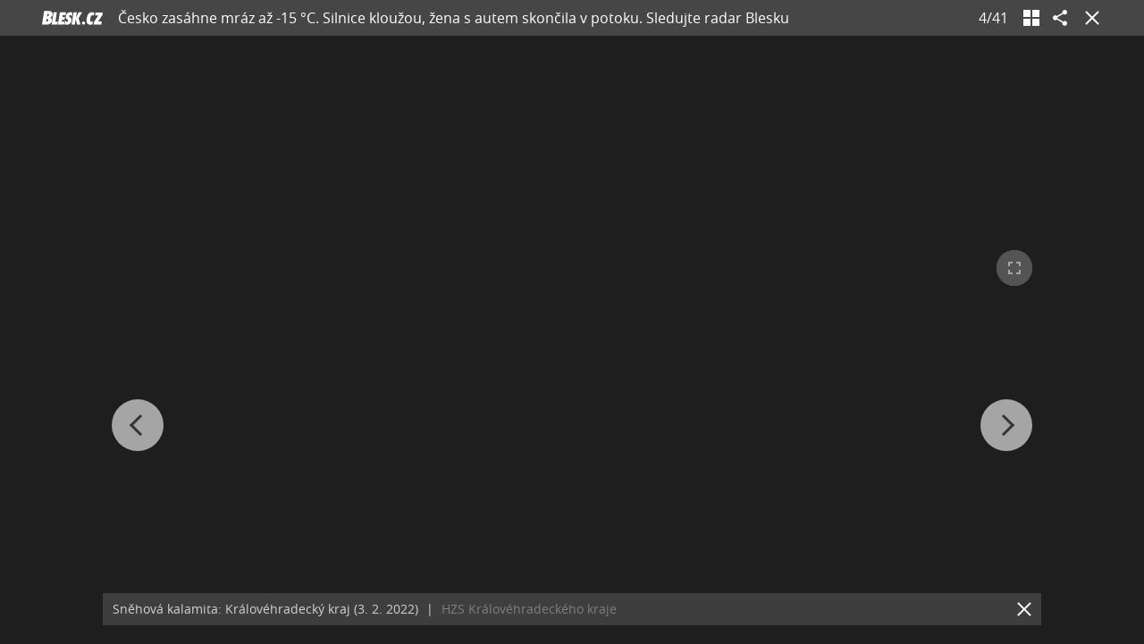

--- FILE ---
content_type: text/html; charset=UTF-8
request_url: https://pocasi.blesk.cz/galerie/pocasi/1212537/cesko-zasahne-mraz-az-15-c-silnice-klouzou-zena-s-autem-skoncila-v-potoku-sledujte-radar-blesku?foto=3
body_size: 27750
content:
<?xml version="1.0" encoding="utf-8"?>
<!DOCTYPE html PUBLIC "-//W3C//DTD XHTML 1.0 Transitional//EN" "http://www.w3.org/TR/xhtml1/DTD/xhtml1-transitional.dtd">
<html lang="cs" xmlns="http://www.w3.org/1999/xhtml" class="cnc-gallery-html">
		<head>
		
  









				

	
	<script>
		window.__cncPageDefinition = {

			categoryTree: '39',
			template: 'gallery',
			webType: 'desktop',
			browserEngine:'SSR',
			isDiscussion:false,

			
			
							keywords: [
					"IDARTICLE734750",																					"předpověď",
											"počasí",
											"česko",
											"sněžení",
											"přeháňky",
											"ochlazení",
											"mráz",
											"náledí",
											"Český hydrometeorologický ústav",
									],
			
					}
	</script>








<!-- BEGIN reklamni pozice [id=3345], [pos=200] -->
<!-- GAL | desktop+mob | pos: 200 | CMP -->
<script>
	const PayOrOkConfig = (() => {
		const isPremiumUser = () => {
			const CNCUserPaid = document.querySelector('meta[name="CNCUserPaid"]');
			return Boolean(CNCUserPaid?.content === 'true');
		};

		// Default URLs
		const defaultPortaUrl = `/prihlaseni/login/porta?redirect_uri=${window.location.href}`;
		const defaultRegisterUrl = `https://premium.ikiosek.cz/web-bez-reklam?cmp_source=${window.location.href}`;
		const defaultCookiesUrl = 'https://www.cncenter.cz/cookies';
		const defaultUserProfileUrl = `https://${window.location.hostname}/prihlaseni_premium`;

		return {
			isPremiumUser,
			portaUrl: window.__cncPortaUrl || defaultPortaUrl,
			registerUrl: window.__cncRegisterUrl || defaultRegisterUrl,
			cookiesUrl: window.__cncCookiesUrl || defaultCookiesUrl,
			userProfileUrl: window.__cncUserProfileUrl || defaultUserProfileUrl
		};
	})();

	const { isPremiumUser, portaUrl, registerUrl, cookiesUrl, userProfileUrl } = PayOrOkConfig;

	Object.assign(window, {
		__cncIsPremiumUser: isPremiumUser,
		__cncPortaUrl: portaUrl,
		__cncRegisterUrl: registerUrl,
		__cncCookiesUrl: cookiesUrl,
		__cncUserProfileUrl: userProfileUrl
	});
</script>

<script id="cnc_cpex_cmp" src="https://cdn.cpex.cz/cmp/subscription/configurations/cnc-cmp-subscription.js"	async="async"></script>
<!-- END reklamni pozice [id=3345], [pos=200] -->




		
<!-- BEGIN reklamni pozice [id=3423], [pos=210] -->
<!-- technická pozice - inzerce / pocasi | desktop+mob | head | pos: 210 -->
<script>
  window.__isCncAdsMonitoringFromWeb = true;
  window.__cncAdsMonitoringStartTime = Date.now();
</script>

<!-- GAM -->
<link href="//w.cncenter.cz/styles/cnc-slot-sizes.min.css" id="cnc_global_css" rel="stylesheet" crossorigin="anonymous">

<script type="application/javascript">
  window.__cncPageDefinition = window.__cncPageDefinition || {};
  window.__cncPageDefinition.site = 'blesk';
  window.__cncPageDefinition.template = window.__cncPageDefinition.template || 'gallery';
  window.__cncPageDefinition.forceArea = 'ostatni';
  
	const customKw = ['zpravy-pocasi'];

	window.__cncPageDefinition.keywords = window.__cncPageDefinition.keywords || [];

	customKw.forEach((kw) => {
		if (!window.__cncPageDefinition.keywords.includes(kw)) {
			window.__cncPageDefinition.keywords.push(kw);
		}
	});
</script>

<!-- -->
<script id="cnc_gpt" src="https://securepubads.g.doubleclick.net/tag/js/gpt.js" async="async"></script>

<script id="cnc_cpex_prebid_settings" src="//micro.rubiconproject.com/prebid/dynamic/22918.js" async="async" referrerpolicy="strict-origin-when-cross-origin" ></script>

<script type="application/javascript" src="https://w.cncenter.cz/cnc-wrapper.min.js" async="async"></script>

<!-- GAM -->
<!-- END reklamni pozice [id=3423], [pos=210] -->



		






	<script>
		var dataLayer = [{
		"pageType": ["Gallery"],

		"pageCategory": ["Počasí"],
		"visitorLoginState": "Anonymous",
		"webType": "Desktop"
	}];
	</script>

<script>
	// Function to get a cookie by name
	function getConsentCookie(name) {
		let value = "; " + document.cookie;
		let parts = value.split("; " + name + "=");
		if (parts.length === 2) return parts.pop().split(";").shift();
	}
</script>

	<script>
				if (false && getConsentCookie('CNC_DIDOMI_COOKIE')) {

			
			(function(w,d,s,l,i){w[l]=w[l]||[];w[l].push({
					'gtm.start': new Date().getTime(),event:'gtm.js'});
					var f=d.getElementsByTagName(s)[0],
				j=d.createElement(s),dl=l!='dataLayer'?'&l='+l:'';j.async=true;j.src=
				'//www.googletagmanager.com/gtm.js?id='+i+dl;f.parentNode.insertBefore(j,f);
			})(window,document,'script','dataLayer','GTM-58FQVS');
		} else {

			
			window.didomiOnReady = window.didomiOnReady || [];
			window.didomiOnReady.push(function (Didomi) {
				(function(w,d,s,l,i){w[l]=w[l]||[];w[l].push({
						'gtm.start': new Date().getTime(),event:'gtm.js'});
						var f=d.getElementsByTagName(s)[0],
					j=d.createElement(s),dl=l!='dataLayer'?'&l='+l:'';j.async=true;j.src=
					'//www.googletagmanager.com/gtm.js?id='+i+dl;f.parentNode.insertBefore(j,f);
				})(window,document,'script','dataLayer','GTM-58FQVS');
			});
		}
	</script>

	<script>
		dataLayer.push({'app': {"userDBId":"dbCNC","systemId":"blesk","service":{"entity":"cnc","name":"Blesk Počasí","type":"magazine","version":"1.0","environment":"desktop"},"isPremium":false}});
	</script>


	<script>
		dataLayer.push({'page': {"layoutId":"92699","type":"articleGallery"}});
	</script>


	<script>
		dataLayer.push({'user': {"loginStatus":"anonymous","internal":"false","premiumStatus":false}});
	</script>

<script>
			dataLayer.push({ "gallery": {"type":"commonGallery","content":{"id":"1212537","name":"Česko zasáhne mráz až -15 °C. Silnice kloužou, žena s autem skončila v potoku. Sledujte radar Blesku","imageCount":41},"position":4}
			});
		</script>


<script>
          window.ioObject = 'io';
          (function(i) {
            window[i] = window[i] || function() {
              (window[i].a = window[i].a || []).push(arguments)
            }
          })(window.ioObject);
		</script><script async src="https://cdn.onthe.io/io.js/ZgNctJPDXlOc"></script><script>
			function isDidomiEnabled(s) {
				let DidomiEnabled = Didomi.getUserConsentStatus(s, 'c:czechnews-nJYjk3Bf');

				if( typeof(DidomiEnabled)==="undefined" ) {
					DidomiEnabled = Didomi.getUserConsentStatusForPurpose(s);
				}

				return DidomiEnabled;
			}

			let isIoEnabled = false
						window.ioSettings = {
				page_url: 'https://pocasi.blesk.cz/clanek/zpravy-pocasi/734750/cesko-zasahne-mraz-az-15-c-silnice-klouzou-zena-s-autem-skoncila-v-potoku-sledujte-radar-blesku',
				page_url_canonical: 'https://pocasi.blesk.cz/clanek/734750',
				page_title: "Česko zasáhne mráz až -15 °C. Silnice kloužou, žena s autem skončila v potoku. Sledujte radar Blesku",
				page_type: 'article',
				page_language: 'cs',
				user_status: 'free_unreg',

								article_categories: ['Zpravy'],
				article_type: 'Gallery',
				article_authors: ["tsv","ČTK","Mii"],							};
											var datetime = new Date('2023-02-05 11:48:00+02:00');
				datetime = datetime.toUTCString();
				window.ioSettings['article_publication_date'] = datetime;
			
															window.ioGallerySettings = {
						gallery_id : '1212537',
						gallery_title : "Česko zasáhne mráz až -15 °C. Silnice kloužou, žena s autem skončila v potoku. Sledujte radar Blesku",
						url: 'https://pocasi.blesk.cz/clanek/734750',
						slides: [{"img_src":"https://1076101160.rsc.cdn77.org/img/1/full/8179391_.jpg","img_id":"8179391","slide_position":3},{"img_src":"https://1076101160.rsc.cdn77.org/img/1/full/8179388_.jpg","img_id":"8179388","slide_position":1},{"img_src":"https://1076101160.rsc.cdn77.org/img/1/full/8179389_.jpg","img_id":"8179389","slide_position":2},{"img_src":"https://1076101160.rsc.cdn77.org/img/1/full/8177819_.jpg","img_id":"8177819","slide_position":4},{"img_src":"https://1076101160.rsc.cdn77.org/img/1/full/8177818_.jpg","img_id":"8177818","slide_position":5},{"img_src":"https://1076101160.rsc.cdn77.org/img/1/full/8176263_.jpg","img_id":"8176263","slide_position":6},{"img_src":"https://1076101160.rsc.cdn77.org/img/1/full/8176262_.jpg","img_id":"8176262","slide_position":7},{"img_src":"https://1076101160.rsc.cdn77.org/img/1/full/8176261_.jpg","img_id":"8176261","slide_position":8},{"img_src":"https://1076101160.rsc.cdn77.org/img/1/full/8176260_.jpg","img_id":"8176260","slide_position":9},{"img_src":"https://1076101160.rsc.cdn77.org/img/1/full/8176259_.jpg","img_id":"8176259","slide_position":10},{"img_src":"https://1076101160.rsc.cdn77.org/img/1/full/8176258_.jpg","img_id":"8176258","slide_position":11},{"img_src":"https://1076101160.rsc.cdn77.org/img/1/full/8174868_.jpg","img_id":"8174868","slide_position":12},{"img_src":"https://1076101160.rsc.cdn77.org/img/1/full/8174867_.jpg","img_id":"8174867","slide_position":13},{"img_src":"https://1076101160.rsc.cdn77.org/img/1/full/8174865_.jpg","img_id":"8174865","slide_position":14},{"img_src":"https://1076101160.rsc.cdn77.org/img/1/full/8173909_.jpg","img_id":"8173909","slide_position":15},{"img_src":"https://1076101160.rsc.cdn77.org/img/1/full/8173908_.jpg","img_id":"8173908","slide_position":16},{"img_src":"https://1076101160.rsc.cdn77.org/img/1/full/8172218_.jpg","img_id":"8172218","slide_position":17},{"img_src":"https://1076101160.rsc.cdn77.org/img/1/full/8172217_.jpg","img_id":"8172217","slide_position":18},{"img_src":"https://1076101160.rsc.cdn77.org/img/1/full/8172216_.jpg","img_id":"8172216","slide_position":19},{"img_src":"https://1076101160.rsc.cdn77.org/img/1/full/8172215_.jpg","img_id":"8172215","slide_position":20},{"img_src":"https://1076101160.rsc.cdn77.org/img/1/full/8172214_.jpg","img_id":"8172214","slide_position":21},{"img_src":"https://1076101160.rsc.cdn77.org/img/1/full/8172213_.jpg","img_id":"8172213","slide_position":22},{"img_src":"https://1076101160.rsc.cdn77.org/img/1/full/8168405_.jpg","img_id":"8168405","slide_position":23},{"img_src":"https://1076101160.rsc.cdn77.org/img/1/full/8168404_.jpg","img_id":"8168404","slide_position":24},{"img_src":"https://1076101160.rsc.cdn77.org/img/1/full/8168403_.jpg","img_id":"8168403","slide_position":25},{"img_src":"https://1076101160.rsc.cdn77.org/img/1/full/8168402_.jpg","img_id":"8168402","slide_position":26},{"img_src":"https://1076101160.rsc.cdn77.org/img/1/full/8159637_.jpg","img_id":"8159637","slide_position":27},{"img_src":"https://1076101160.rsc.cdn77.org/img/1/full/8151860_.jpg","img_id":"8151860","slide_position":28},{"img_src":"https://1076101160.rsc.cdn77.org/img/1/full/8151859_.jpg","img_id":"8151859","slide_position":29},{"img_src":"https://1076101160.rsc.cdn77.org/img/1/full/8151857_.jpg","img_id":"8151857","slide_position":30},{"img_src":"https://1076101160.rsc.cdn77.org/img/1/full/8151856_.jpg","img_id":"8151856","slide_position":31},{"img_src":"https://1076101160.rsc.cdn77.org/img/1/full/8151855_.jpg","img_id":"8151855","slide_position":32},{"img_src":"https://1076101160.rsc.cdn77.org/img/1/full/8151854_.jpg","img_id":"8151854","slide_position":33},{"img_src":"https://1076101160.rsc.cdn77.org/img/1/full/8151853_.jpg","img_id":"8151853","slide_position":34},{"img_src":"https://1076101160.rsc.cdn77.org/img/1/full/8151852_.jpg","img_id":"8151852","slide_position":35},{"img_src":"https://1076101160.rsc.cdn77.org/img/1/full/8151851_.jpg","img_id":"8151851","slide_position":36},{"img_src":"https://1076101160.rsc.cdn77.org/img/1/full/8151850_.jpg","img_id":"8151850","slide_position":37},{"img_src":"https://1076101160.rsc.cdn77.org/img/1/full/8151849_.jpg","img_id":"8151849","slide_position":38},{"img_src":"https://1076101160.rsc.cdn77.org/img/1/full/8151848_.jpg","img_id":"8151848","slide_position":39},{"img_src":"https://1076101160.rsc.cdn77.org/img/1/full/8151846_.jpg","img_id":"8151846","slide_position":40},{"img_src":"https://1076101160.rsc.cdn77.org/img/1/full/8151845_.jpg","img_id":"8151845","slide_position":41}],
					};
							
			// let GenerateIo = function () {
			// 	window.ioObject='io';
			// 	(function(i){window[i]=window[i]||function(){(window[i].a=window[i].a||[]).push(arguments)}})(window.ioObject);

			// 	let d = document, t = 'script';
			// 	try {
			// 		var gt = d.createElement(t), s = d.getElementsByTagName(t)[0];
			// 		gt.setAttribute('async', 'async');
			// 		gt.src='https://cdn.onthe.io/io.js/ZgNctJPDXlOc';
			// 		s.parentNode.insertBefore(gt, s);
			// 	} catch (e) {}

			// 		window._io_config = window._io_config || {};
			// 		window._io_config['0.2.0'] = window._io_config['0.2.0'] || [];
			// 		window._io_config['0.2.0'].push(window.ioSettings);

			// 					// 			window._io_gallery_config = [];
			// 			window._io_gallery_config.push(window.ioGallerySettings);
			// 		
			// }

			var GenerateIo = function () {

				window._io_config = window._io_config || {};
				window._io_config["0.2.0"] = window._io_config["0.2.0"] || [];
				window._io_config["0.2.0"].push(window.ioSettings);

									window._io_gallery_config = [];
					window._io_gallery_config.push(window.ioGallerySettings);
							}

			window.didomiOnReady = window.didomiOnReady || []
			window.didomiOnReady.push(function (Didomi) {

				if (isDidomiEnabled('publishers-Kqq3iPge')) {
					//analytics enabled
					GenerateIo()
				}
				Didomi.on('preferences.shown', function () {
					isIoEnabled = isDidomiEnabled('publishers-Kqq3iPge')
				})

				Didomi.on('preferences.clicksavechoices', function () {
					if (!isIoEnabled && isDidomiEnabled('publishers-Kqq3iPge')) {
					GenerateIo()
					}
				})

				// Rozumím a přijímám
				Didomi.on('notice.clickagree', function () {
					if (!isIoEnabled && isDidomiEnabled('publishers-Kqq3iPge')) {
					GenerateIo()
					}
				})

			});

			/**
			* @name sendIoGalleryEvent
			* @description Send gallery_photo_viewed and pageviews events to IO tracking system.
			*
			* @param fotoNum {Number}
			*/

			window.sendIoGalleryEvent = function(fotoNum) {

				if (typeof window.didomiOnReady === 'object' && typeof window.ioSettings !== 'undefined') {
					var ioPageViewConfig = {
					event: 'pageviews',
					config_page_url: window.ioSettings.page_url,
					};

					if (typeof window.ioGallerySettings == 'object') {
						ioPageViewConfig.type_article = 'Gallery photo';
					}

					try {
						window.io(ioPageViewConfig);
					} catch (e) {
						console.error(e);
					}

					// For main galleries only.
					if (typeof window.ioGallerySettings == 'object') {
						var ioPhotoViewConfig = {
							event: 'gallery_photo_viewed',
							gallery_id: window.ioGallerySettings.gallery_id,
							img_src: window.ioGallerySettings.slides[fotoNum].img_src,
						};

						try {
							window.io(ioPhotoViewConfig);
						} catch (e) {
							console.error(e);
						}
					}
				}
			};

		</script>
<!-- META TAGS -->
<!-- METATAGS | Critical --start-- -->
<meta charset="UTF-8">
<meta name="viewport" content="width=device-width,initial-scale=1.0">
<!-- METATAGS | Critical --end-- -->



            
  <title>GALERIE: Česko zasáhne mráz až -15 °C. Silnice kloužou, žena s autem skončila v potoku. Sledujte radar Blesku | FOTO 4 | Blesk.cz</title>


<link
				rel="apple-touch-icon"
				sizes="57x57"
				href="https://1076101160.rsc.cdn77.org/images/blesk/standalone/apple-touch/apple-touch-icon-57x57.png"
			/><link
					rel="apple-touch-icon"
					sizes="57x57"
					href="https://1076101160.rsc.cdn77.org/images/blesk/standalone/apple-touch/apple-touch-icon-57x57-precomposed.png"
				/><link
				rel="apple-touch-icon"
				sizes="76x76"
				href="https://1076101160.rsc.cdn77.org/images/blesk/standalone/apple-touch/apple-touch-icon-76x76.png"
			/><link
					rel="apple-touch-icon"
					sizes="76x76"
					href="https://1076101160.rsc.cdn77.org/images/blesk/standalone/apple-touch/apple-touch-icon-76x76-precomposed.png"
				/><link
				rel="apple-touch-icon"
				sizes="120x120"
				href="https://1076101160.rsc.cdn77.org/images/blesk/standalone/apple-touch/apple-touch-icon-120x120.png"
			/><link
					rel="apple-touch-icon"
					sizes="120x120"
					href="https://1076101160.rsc.cdn77.org/images/blesk/standalone/apple-touch/apple-touch-icon-120x120-precomposed.png"
				/><link
				rel="apple-touch-icon"
				sizes="152x152"
				href="https://1076101160.rsc.cdn77.org/images/blesk/standalone/apple-touch/apple-touch-icon-152x152.png"
			/><link
					rel="apple-touch-icon"
					sizes="152x152"
					href="https://1076101160.rsc.cdn77.org/images/blesk/standalone/apple-touch/apple-touch-icon-152x152-precomposed.png"
				/><link
				rel="apple-touch-icon"
				sizes="167x167"
				href="https://1076101160.rsc.cdn77.org/images/blesk/standalone/apple-touch/apple-touch-icon-167x167.png"
			/><link
					rel="apple-touch-icon"
					sizes="167x167"
					href="https://1076101160.rsc.cdn77.org/images/blesk/standalone/apple-touch/apple-touch-icon-167x167-precomposed.png"
				/><link
				rel="apple-touch-icon"
				sizes="180x180"
				href="https://1076101160.rsc.cdn77.org/images/blesk/standalone/apple-touch/apple-touch-icon-180x180.png"
			/><link
					rel="apple-touch-icon"
					sizes="180x180"
					href="https://1076101160.rsc.cdn77.org/images/blesk/standalone/apple-touch/apple-touch-icon-180x180-precomposed.png"
				/><link
				rel="apple-touch-icon"
				sizes="192x192"
				href="https://1076101160.rsc.cdn77.org/images/blesk/standalone/apple-touch/apple-touch-icon-192x192.png"
			/><link
					rel="apple-touch-icon"
					sizes="192x192"
					href="https://1076101160.rsc.cdn77.org/images/blesk/standalone/apple-touch/apple-touch-icon-192x192-precomposed.png"
				/><link
				rel="apple-touch-icon"
				sizes="128x128"
				href="https://1076101160.rsc.cdn77.org/images/blesk/standalone/apple-touch/apple-touch-icon-128x128.png"
			/><link
					rel="apple-touch-icon"
					sizes="128x128"
					href="https://1076101160.rsc.cdn77.org/images/blesk/standalone/apple-touch/apple-touch-icon-128x128-precomposed.png"
				/><link
			rel="apple-touch-icon"
			href="https://1076101160.rsc.cdn77.org/images/blesk/standalone/apple-touch/apple-touch-icon-precomposed.png"
		/><link
		rel="apple-touch-icon"
		href="https://1076101160.rsc.cdn77.org/images/blesk/standalone/apple-touch/apple-touch-icon.png"
	/>
<link rel="shortcut icon" href="https://1076101160.rsc.cdn77.org/favicon/blesk.ico" sizes="16x16 24x24 32x32" type="image/vnd.microsoft.icon"/>



<script>
	window.locale='cs';
</script>

	<link rel="canonical" href="https://pocasi.blesk.cz/galerie/pocasi/1212537/cesko-zasahne-mraz-az-15-c-silnice-klouzou-zena-s-autem-skoncila-v-potoku-sledujte-radar-blesku?foto=0">
<meta name="referrer" content="no-referrer-when-downgrade" id="referrer-policy-meta" />

<meta name="robots" content="max-image-preview:large" />
	<meta name="keywords" content="předpověď,počasí,česko,sněžení,přeháňky,ochlazení,mráz,náledí,Český hydrometeorologický ústav">

	<meta name="description" content="Sněhová kalamita: Královéhradecký kraj (3. 2. 2022)">


<meta name="google-site-verification" content="QfmEJC1lnZ3Rb-6vhm4gxLlzQNPmnfVf6lj0CV1nv4Y">

	<meta property="og:title" content="Česko zasáhne mráz až -15 °C. Silnice kloužou, žena s autem skončila v potoku. Sledujte radar Blesku">
	<meta property="og:description" content="Česko zasáhne mráz až -15 °C. Silnice kloužou, žena s autem skončila v potoku. Sledujte radar Blesku">
	<meta property="og:url" content="https://pocasi.blesk.cz/galerie/pocasi/1212537/cesko-zasahne-mraz-az-15-c-silnice-klouzou-zena-s-autem-skoncila-v-potoku-sledujte-radar-blesku?foto=0">
	<meta property="og:type" content="website">
	<meta property="og:site_name" content="Blesk.cz">
	<meta property="fb:admins" content="728114068">
	<meta property="fb:app_id" content="234564933334551">
	<meta property="og:image" content="https://1884403144.rsc.cdn77.org/foto/pocasi-snih-kralovehradecky-kraj-zima/MTIwMHg2MzAvc21hcnQvaW1n/8177819.jpg?v=0&st=qge1EZGp5oBekK4lTCFil8QMPmnenfJDVFqPxjbTstk&ts=1600812000&e=0">
	<meta property="og:image:width" content="1200">
	<meta property="og:image:height" content="630">


<link rel="stylesheet" type="text/css" href="https://1076101160.rsc.cdn77.org/css/blesk-pocasi/dist/blesk-pocasi.gallery-styles.min.021d7e1010e1dc0fa5d5.css" media="screen"/>

<script src="https://1076101160.rsc.cdn77.org/js/blesk-pocasi/dist/blesk-pocasi.gallery-d59fbf7fab.min.js"></script>

<!-- Marfeel integration -->

	

	

	<meta property="mrf:canonical" content="https://pocasi.blesk.cz/clanek/zpravy-pocasi/734750/cesko-zasahne-mraz-az-15-c-silnice-klouzou-zena-s-autem-skoncila-v-potoku-sledujte-radar-blesku">


<meta property="mrf:tags" content="pageType:gallery;articleIdGallery:734750">









<script type="text/javascript">
	window.CNC = window.CNC || {};
  window.CNC.marfeelTracking = window.CNC.marfeelTracking || {};
  window.CNC.marfeelTracking.mustBeEnabled = {
    'purposes': ['cookies','publishers-UPqtcgaE','publishers-XWZ2b3AK','publishers-Kqq3iPge','publishers-jRQF2F4U'],
    'vendors': ['c:czechnews-nJYjk3Bf'],
  };

  window.CNC.marfeelTracking.getIsMarfeelEnabled = function (Didomi) {
    var userStatus = Didomi.getUserStatus();
    var areAllPurposesEnabled = window.CNC.marfeelTracking.areAllEnabled(userStatus.purposes.global.enabled, window.CNC.marfeelTracking.mustBeEnabled.purposes);
    var areAllVendorsEnabled = window.CNC.marfeelTracking.areAllEnabled(userStatus.vendors.consent.enabled, window.CNC.marfeelTracking.mustBeEnabled.vendors);

    return ( areAllPurposesEnabled && areAllVendorsEnabled )
  };

  window.CNC.marfeelTracking.areAllEnabled = function (consentList, values) {
    var areEnabled = true;

    values.forEach(function(item){
        areEnabled = areEnabled && (consentList.indexOf(item) > -1);
    });

    return areEnabled;
  };

  window.didomiOnReady = window.didomiOnReady || [];
  window.didomiOnReady.push(function(Didomi) {
    if (window.CNC.marfeelTracking.getIsMarfeelEnabled(Didomi)) {
			!function(){"use strict";function e(e){var t=!(arguments.length>1&&void 0!==arguments[1])||arguments[1],c=document.createElement("script");c.src=e,t?c.type="module":(c.async=!0,c.type="text/javascript",c.setAttribute("nomodule",""));var n=document.getElementsByTagName("script")[0];n.parentNode.insertBefore(c,n)}!function(t,c){!function(t,c,n){var a,o,r;n.accountId=c,null!==(a=t.marfeel)&&void 0!==a||(t.marfeel={}),null!==(o=(r=t.marfeel).cmd)&&void 0!==o||(r.cmd=[]),t.marfeel.config=n;var i="https://sdk.mrf.io/statics";e("".concat(i,"/marfeel-sdk.js?id=").concat(c),!0),e("".concat(i,"/marfeel-sdk.es5.js?id=").concat(c),!1)}(t,c,arguments.length>2&&void 0!==arguments[2]?arguments[2]:{})}(window,8816,{} /* Config */)}();
    };
  });

</script>



	<!-- BEGIN reklamni pozice [id=3113], [pos=0] --><!-- gal -0 / blesk --><!-- END reklamni pozice [id=3113], [pos=0] -->



<meta name="CNCUserStatus" content="anonymous" />


<style>@font-face{font-family:Vafle Classic;font-weight:400;font-style:normal;font-display:swap;src:url(https://1884403144.rsc.cdn77.org/dist/assets/default/fonts/vafle_classic.woff2)format("woff2"),url(https://1884403144.rsc.cdn77.org/dist/assets/default/fonts/vafle_classic.woff)format("woff")}@font-face{font-family:Vafle Condensed;font-weight:400;font-style:normal;font-display:swap;src:url(https://1884403144.rsc.cdn77.org/dist/assets/default/fonts/vafle_condensed.woff)format("woff")}@font-face{font-family:Lato;font-weight:400;font-style:normal;font-display:swap;src:url(https://1884403144.rsc.cdn77.org/dist/assets/default/fonts/LatoLatin-Regular.woff2)format("woff2"),url(https://1884403144.rsc.cdn77.org/dist/assets/default/fonts/LatoLatin-Regular.woff)format("woff")}.vp-player .vp-logo .vp-logo-top-right,.vp-player .vp-logo .vp-logo-top-left,.vp-player .vp-logo .vp-logo-bottom-right,.vp-player .vp-logo .vp-logo-bottom-left{width:auto}.vp-player .vp-big-play-button .vp-icon-play:before{content:url(https://img2.cncenter.cz/images/isportcz/dist/svg/play.svg?v=2);display:block}.vp-player.vp-size-breakpoint-2 .vp-big-play-button .vp-icon-play:before,.vp-player.vp-size-breakpoint-3 .vp-big-play-button .vp-icon-play:before{width:30px}.vp-player.vp-size-breakpoint-4 .vp-big-play-button .vp-icon-play:before,.vp-player.vp-size-breakpoint-5 .vp-big-play-button .vp-icon-play:before,.vp-player.vp-size-breakpoint-6 .vp-big-play-button .vp-icon-play:before{width:60px}.vp-player.vp-size-breakpoint-7 .vp-big-play-button .vp-icon-play:before,.vp-player.vp-size-breakpoint-8 .vp-big-play-button .vp-icon-play:before,.vp-player.vp-size-breakpoint-9 .vp-big-play-button .vp-icon-play:before,.vp-player.vp-size-breakpoint-10 .vp-big-play-button .vp-icon-play:before{width:90px}.vp-player.vp-float-animation{z-index:999!important}#vp-floating-container .vp-big-play-button .vp-icon-play:before{width:30px}.vp-player--loading{aspect-ratio:16/9;color:#fff;background:#000;-ms-flex-line-pack:center;-ms-flex-pack:center;align-content:center;justify-content:center;-ms-flex-align:center;align-items:center;display:-ms-flexbox;display:flex}.vp-video-wrapper{width:100%;height:0;padding-bottom:56.25%;font-family:arial,helvetica,sans-serif;position:relative}.vp-video-wrapper .vp-video-wrapper--content .vp-display-container,.vp-video-wrapper .vp-video-wrapper--content .vp-reset-text,.vp-video-wrapper .vp-video-wrapper--content .vp-reset{vertical-align:middle}.vp-video-wrapper .vp-skip{border:1px solid #333;padding:.5em}.vp-video-wrapper--content{width:100%;height:100%;position:absolute;top:0;left:0;container-type:inline-size}.vp-banner{width:auto!important;height:auto!important}.vp-wrapper .vp-logo .vp-second-logo{width:auto;height:auto}.vp-flag-floating .vp-wrapper{border:5px solid #fff;border-radius:3px;box-shadow:0 0 20px rgba(0,0,0,.25);max-width:300px!important}.vp-flag-floating .vp-wrapper .vp-overlays .vp-plugin-vast{display:none}.vp-video-wrapper--poster{width:100%;height:100%}.vp-prestart .vp-content-fade,.vp-ended .vp-content-fade{background:0 0;opacity:0!important}.online_report .report_item .media .vp-video-mobile-access-dnd a{float:none;width:auto;margin:auto}.vpplayer .vp-banner{width:auto;height:auto}.vp-display-controls .vp-svg-icon-puse path,.vp-display-controls .vp-svg-icon-replay path,.vp-display-controls .vp-svg-icon-play path{display:none}.vp-display-controls .vp-svg-icon-replay,.vp-display-controls .vp-svg-icon-play{background-image:url(/images/default/vp-player/play.svg);background-repeat:no-repeat;background-size:contain}.vp-overlay-video-locked-in-time{box-sizing:content-box;z-index:20;visibility:hidden;background-size:contain;-ms-flex-direction:column;flex-direction:column;-ms-flex-pack:center;justify-content:center;-ms-flex-align:start;align-items:flex-start;gap:16px;width:calc(100% - 96px);height:100%;padding:0 48px;display:-ms-flexbox;display:flex;position:absolute;top:0;box-shadow:inset 0 0 0 2000px rgba(0,0,0,.7)}.vp-overlay-video-locked-in-time__content{-ms-flex-direction:column;flex-direction:column;-ms-flex-align:center;align-items:center;gap:32px;display:-ms-flexbox;display:flex}.vp-overlay-video-locked-in-time__premium{-ms-flex-align:center;align-items:center;gap:16px;display:-ms-flexbox;display:flex}.vp-overlay-video-locked-in-time__premium.logo-isport .vp-overlay-video-locked-in-time__magazine,.vp-overlay-video-locked-in-time__premium.logo-reflex .vp-overlay-video-locked-in-time__magazine,.vp-overlay-video-locked-in-time__premium.logo-e15 .vp-overlay-video-locked-in-time__magazine,.vp-overlay-video-locked-in-time__premium.logo-auto .vp-overlay-video-locked-in-time__magazine{width:110px;height:40px}.vp-overlay-video-locked-in-time__premium.logo-premium .vp-overlay-video-locked-in-time__magazine{width:150px;height:20px}.vp-overlay-video-locked-in-time__premium.logo-premium .vp-overlay-video-locked-in-time__divider,.vp-overlay-video-locked-in-time__premium.logo-premium .vp-overlay-video-locked-in-time__premium-logo{display:none}.vp-overlay-video-locked-in-time__magazine,.vp-overlay-video-locked-in-time__premium-logo{line-height:0}.vp-overlay-video-locked-in-time__divider{background:#e7e7e7;width:1px;height:16px}.vp-overlay-video-locked-in-time__info{-ms-flex-direction:column;flex-direction:column;-ms-flex-align:center;align-items:center;gap:24px;display:-ms-flexbox;display:flex}.vp-overlay-video-locked-in-time__titles{-ms-flex-direction:column;flex-direction:column;-ms-flex-align:center;align-items:center;gap:4px;display:-ms-flexbox;display:flex}.vp-overlay-video-locked-in-time__title{text-align:center;color:#fff;font-family:Vafle Condensed,arial,sans-serif;font-size:26px;font-style:normal;font-weight:400;line-height:32px}.vp-overlay-video-locked-in-time__subtitle{color:#fff;font-family:arial;font-size:16px;font-style:normal;font-weight:400;line-height:28px}.vp-overlay-video-locked-in-time__button{color:#fff;cursor:pointer;background:#df0028;border:2px solid #df0028;border-radius:4px;-ms-flex-pack:center;justify-content:center;-ms-flex-align:center;align-items:center;gap:8px;font-family:Lato,sans-serif;display:-ms-flexbox;display:flex}.vp-overlay-video-locked-in-time__button:hover{background:#af0523;border:2px solid #af0523}a.vp-overlay-video-locked-in-time__link{letter-spacing:.18px;padding:12px 24px;font-size:18px;font-style:normal;font-weight:700;line-height:28px;color:#fff!important;text-decoration:none!important}.vp-overlay-video-locked-in-time__login{-ms-flex-align:center;align-items:center;gap:8px;display:-ms-flexbox;display:flex}.vp-overlay-video-locked-in-time__login-info{color:#fff;font-family:arial;font-size:16px;font-style:normal;font-weight:400;line-height:28px}.vp-overlay-video-locked-in-time__login-link{font-family:arial,sans-serif;font-size:16px;font-style:normal;font-weight:400;line-height:28px;text-decoration-line:underline;color:#fff!important}.vp-overlay-video-locked-in-time__login-link:hover{text-decoration:none}.animate-pulse-on-black-bg{animation:2s infinite pulse-animation-on-black-bg}@keyframes pulse-animation-on-black-bg{0%{box-shadow:0 0 rgba(255,255,255,.2)}to{box-shadow:0 0 0 20px rgba(255,255,255,0)}}@container (width<=680px){.vp-overlay-video-locked-in-time{width:calc(100% - 96px);padding:0 48px}.vp-overlay-video-locked-in-time__content{gap:24px}.vp-overlay-video-locked-in-time__info{gap:16px}.vp-overlay-video-locked-in-time__titles{gap:12px}a.vp-overlay-video-locked-in-time__link{padding:8px 10px;font-size:16px;line-height:24px}}@container (width<=560px){.vp-overlay-video-locked-in-time{width:calc(100% - 48px);padding:0 24px}.vp-overlay-video-locked-in-time__content{gap:16px}.vp-overlay-video-locked-in-time__premium{display:none}.vp-overlay-video-locked-in-time__info,.vp-overlay-video-locked-in-time__titles{gap:8px}.vp-overlay-video-locked-in-time__title{font-size:18px;line-height:24px}.vp-overlay-video-locked-in-time__subtitle,a.vp-overlay-video-locked-in-time__link,.vp-overlay-video-locked-in-time__login-info{font-size:14px;line-height:20px}.vp-overlay-video-locked-in-time__login-link{padding:8px;font-size:14px;line-height:20px}}@container (width<=328px){.vp-overlay-video-locked-in-time{width:calc(100% - 32px);padding:0 16px}.vp-overlay-video-locked-in-time__content{gap:16px}.vp-overlay-video-locked-in-time__info{gap:8px}}.vp-video-mobile-access-dnd--overlayer{text-align:center;color:#fff;background:rgba(0,0,0,.8);width:100%;padding:2% 0;font-family:arial,helvetica,sans-serif;position:relative;bottom:0;overflow:hidden}.vp-video-mobile-access-dnd .vp-video-access-dnd--play{top:calc(50% - 28px)}.body--article #article article i[class^=vp-icon-],.body--article #article article em[class*=\ vp-icon-]{speak:never;font-variant:normal;text-transform:none;font-style:normal;font-weight:400;line-height:1;font-family:"icomoon_1.2.0",sans-serif!important}
/*# sourceMappingURL=gjvp-player.6ee01373c2d8c9c98643.css.map*/ </style>

            <script>
        var gemius_use_cmp = true;
      </script>
      <script type="text/javascript" src="https://spir.hit.gemius.pl/gplayer.js"></script>
    
    <script src="https://host.vpplayer.tech/player/	agmipnyq/vpplayer.js?v=c48e6e8e49a7"></script>

          <script src="https://1076101160.rsc.cdn77.org/js/default/dist/cnc-video-player-gjvp-dash.cfe4570c2d710ac51796.js"></script>
      	</head>

		<body class="cnc-gallery-html-body is-branding page-branding">
				<script>
				window.didomiOnReady = window.didomiOnReady || [];
				window.didomiOnReady.push(function (Didomi) {
					dataLayer.push({ 'event': 'page_body' });
				});
			</script>
		
<noscript>
	<iframe src="//www.googletagmanager.com/ns.html?id=GTM-58FQVS" height="0" width="0" style="display:none;visibility:hidden"></iframe>
</noscript>

				<script>
			window.didomiOnReady = window.didomiOnReady || [];
			window.didomiOnReady.push(function (Didomi) {
				dataLayer.push({ "article": {"id":"734750","versionId":"1675594119","title":"Česko zasáhne mráz až -15 °C. Silnice kloužou, žena s autem skončila v potoku. Sledujte radar Blesku","category":["Titulní strana","Zprávy","Počasí"],"author":["tsv","ČTK","Mii"],"published":"2023-02-05 06:40:00","republished":"2023-02-05 11:48:39","premium":"free","contents":["gallery"],"safety":["Vložit do mob app"],"length":"3390","tags":["předpověď","počasí","česko","sněžení","přeháňky","ochlazení","mráz","náledí","Český hydrometeorologický ústav"],"comments":{"count":"9","allowed":true}}
				});
			});
		</script><script>
			window.didomiOnReady = window.didomiOnReady || [];
			window.didomiOnReady.push(function (Didomi) {
				dataLayer.push({ 'event': 'page_ready' });
			});
		</script><div id="cnc_gallery_top_placeholder"></div><div class="cnc-gallery cnc-gallery--pocasi branding-wrapper  "><script>
        function redirectToArtObjImg(event) {
            var dataArtObjImgId = sessionStorage.getItem('dataArtObjImgId');
            if(dataArtObjImgId) {
                event.preventDefault();
                sessionStorage.removeItem(dataArtObjImgId);
                window.location.replace(`https://pocasi.blesk.cz/clanek/zpravy-pocasi/734750/cesko-zasahne-mraz-az-15-c-silnice-klouzou-zena-s-autem-skoncila-v-potoku-sledujte-radar-blesku#${dataArtObjImgId}`);
            }
        }
    </script><header class="cnc-gallery-header"><div class="cnc-gallery-header__wrap"><a class="cnc-gallery-header__logo" href="https://pocasi.blesk.cz/" title="Na hlavní stránku"><img src="https://1076101160.rsc.cdn77.org/images/blesk/svg/logo-gallery/blesk.svg" alt="Logo magazínu" /></a><h1 class="cnc-gallery-header__title"><a href="https://pocasi.blesk.cz/clanek/zpravy-pocasi/734750/cesko-zasahne-mraz-az-15-c-silnice-klouzou-zena-s-autem-skoncila-v-potoku-sledujte-radar-blesku" title="Česko zasáhne mráz až -15 °C. Silnice kloužou, žena s autem skončila v potoku. Sledujte radar Blesku">Česko zasáhne mráz až -15 °C. Silnice kloužou, žena s autem skončila v potoku. Sledujte radar Blesku</a></h1><h2 class="cnc-gallery-header__articles-title"><!-- ### --></h2><div class="cnc-gallery-header__counter" ><span class="cnc-gallery-header__current" id="js-cnc-gallery-header__current">4</span><span>/</span><span class="cnc-gallery-header__total">41</span></div><div class="cnc-gallery-header__resizer " id="js-cnc-gallery-resizer" title="Náhled fotek"><div class="cnc-gallery-header__resizer-part"></div><div class="cnc-gallery-header__resizer-part"></div><div class="cnc-gallery-header__resizer-part"></div><div class="cnc-gallery-header__resizer-part"></div></div><a class="cnc-gallery-header__close-btn" href="https://pocasi.blesk.cz/clanek/zpravy-pocasi/734750/cesko-zasahne-mraz-az-15-c-silnice-klouzou-zena-s-autem-skoncila-v-potoku-sledujte-radar-blesku" title="Zavřít galerii"
           onClick="redirectToArtObjImg(event)"><!-- ### --></a><div class="cnc-gallery-header__repeat"><span class="dataimg-reload-btn"><!-- ### --></span> Prohlédnout znovu</div><div class="cnc-gallery-sharer"><div class="cnc-gallery-sharer__channels"><div class="cnc-gallery-sharer__layer"><!-- ### --></div><div class="cnc-gallery-sharer__wrap"><a class="cnc-gallery-sharer__sm cnc-gallery-sharer__sm--fb dataimg-fb-btn" href="https://www.facebook.com/sharer/sharer.php?u=https://pocasi.blesk.cz/galerie/pocasi/1212537/cesko-zasahne-mraz-az-15-c-silnice-klouzou-zena-s-autem-skoncila-v-potoku-sledujte-radar-blesku?foto=3" target="_blank" rel="noopener"><!-- ### --></a><a class="cnc-gallery-sharer__sm cnc-gallery-sharer__sm--tw dataimg-tw-btn" href="https://twitter.com/intent/tweet?url=https%3A%2F%2Fpocasi.blesk.cz%2Fgalerie%2Fpocasi%2F1212537%2Fcesko-zasahne-mraz-az-15-c-silnice-klouzou-zena-s-autem-skoncila-v-potoku-sledujte-radar-blesku%3Ffoto%3D3" target="_blank" rel="noopener"><!-- ### --></a><a class="cnc-gallery-sharer__sm cnc-gallery-sharer__sm--em dataimg-mail-btn" href="mailto:?to=&amp;subject=%C4%8Cesko%20zas%C3%A1hne%20mr%C3%A1z%20a%C5%BE%20-15%20%C2%B0C.%20Silnice%20klou%C5%BEou%2C%20%C5%BEena%20s%20autem%20skon%C4%8Dila%20v%20potoku.%20Sledujte%20radar%20Blesku&amp;body=https%3A%2F%2Fpocasi.blesk.cz%2Fgalerie/pocasi/1212537/cesko-zasahne-mraz-az-15-c-silnice-klouzou-zena-s-autem-skoncila-v-potoku-sledujte-radar-blesku?foto=3" target="_blank" rel="noopener"><!-- ### --></a><span class="cnc-gallery-sharer__sm cnc-gallery-sharer__sm--inactive cnc-gallery-sharer__sm--wa dataimg-wa-btn"><!-- ### --></span><span class="cnc-gallery-sharer__sm cnc-gallery-sharer__sm--inactive cnc-gallery-sharer__sm--pi dataimg-pi-btn"><!-- ### --></span><span class="cnc-gallery-sharer__sm cnc-gallery-sharer__sm--inactive cnc-gallery-sharer__sm--ln dataimg-ln-btn"><!-- ### --></span><span class="cnc-gallery-sharer__sm cnc-gallery-sharer__sm--inactive cnc-gallery-sharer__sm--ig dataimg-ig-btn"><!-- ### --></span></div></div><span class="cnc-gallery-sharer__icon dataimg-sharer-btn" id="js-cnc-gallery-sharer" title="Sdílet"><!-- ### --></span></div></div></header><section class="cnc-gallery-slider " data-size="41"><h2 class="cnc-gallery-slider__title">Česko zasáhne mráz až -15 °C. Silnice kloužou, žena s autem skončila v potoku. Sledujte radar Blesku</h2><span class="cnc-gallery-slider__nav cnc-gallery-slider__nav--up" id="js-cnc-gallery-nav-up"><span class="cnc-gallery-slider__nav-icon"><!-- ### --></span></span><span class="cnc-gallery-slider__nav cnc-gallery-slider__nav--horizontal cnc-gallery-slider__nav--left" data-goto="2" data-index="3" title="Předchozí fotka"><span class="cnc-gallery-slider__nav-icon"><!-- ### --></span></span><span class="cnc-gallery-slider__nav cnc-gallery-slider__nav--horizontal cnc-gallery-slider__nav--right" data-goto="4" data-index="3" title="Následující fotka"><span class="cnc-gallery-slider__nav-icon"><!-- ### --></span></span><div class="cnc-gallery-centerzone"><!-- ### --></div><div class="cnc-gallery-slider__wrap"><figure class="cnc-gallery-slider__img-wrap"><div class="cnc-gallery-slider__img-wrapper"  data-imgratio="1,8980716253444" style="aspect-ratio: 689/363" width="689" height="363"><img class="cnc-gallery-slider__img scroll-stamp loaded"
						 data-tosize="https://1884403144.rsc.cdn77.org/foto/pocasi-zima-ledovka-nehoda-pardubicky-kraj/Zml0LWluLzMwMHgyMDAvZmlsdGVyczpxdWFsaXR5KDg1KS9pbWc/8179391.jpg?v=0&st=b-TVnDHvWTwvAdJvOWNK8MLlByld00XJJjHMvz18Chc&ts=1600812000&e=0"
						 src="https://1884403144.rsc.cdn77.org/foto/pocasi-zima-ledovka-nehoda-pardubicky-kraj/Zml0LWluLzk3OHg5OTk5L2ZpbHRlcnM6cXVhbGl0eSg4NSk6bm9fdXBzY2FsZSgpL2ltZw/8179391.jpg?v=0&st=22y2wi2hrFmKuPHi70kAnnP32o8P_7Ygakv3kZQWqIc&ts=1600812000&e=0"
						 data-index="0"
						 data-info="Žena v autě dostala na Pardubicku smyk a skončila v potoku."
						 data-modal="https://1884403144.rsc.cdn77.org/foto/pocasi-zima-ledovka-nehoda-pardubicky-kraj/Zml0LWluLzk3OHg5OTk5L2ZpbHRlcnM6cXVhbGl0eSg4NSk6bm9fdXBzY2FsZSgpL2ltZw/8179391.jpg?v=0&st=22y2wi2hrFmKuPHi70kAnnP32o8P_7Ygakv3kZQWqIc&ts=1600812000&e=0"
						 alt=""
						 width="689"
						 height="363" 
					/><img class="cnc-gallery-slider__placeholder" src="https://1076101160.rsc.cdn77.org/images/default/gallery/slider/spin-loader.gif" loading="lazy"/><noscript><img class="cnc-gallery-slider__img" src="https://1884403144.rsc.cdn77.org/foto/pocasi-zima-ledovka-nehoda-pardubicky-kraj/Zml0LWluLzk3OHg5OTk5L2ZpbHRlcnM6cXVhbGl0eSg4NSk6bm9fdXBzY2FsZSgpL2ltZw/8179391.jpg?v=0&st=22y2wi2hrFmKuPHi70kAnnP32o8P_7Ygakv3kZQWqIc&ts=1600812000&e=0" data-index="0" data-info="Žena v autě dostala na Pardubicku smyk a skončila v potoku." alt="Žena v autě dostala na Pardubicku smyk a skončila v potoku." /></noscript><figcaption class="cnc-gallery-slider__img-info"><div><span class="cnc-gallery-slider__img-desc">
						Žena v autě dostala na Pardubicku smyk a skončila v potoku.
					</span>|
					<span class="cnc-gallery-slider__img-auth">
						HZS Pardubického kraje
					</span></div><span class="cnc-gallery-slider__img-info-close" title="Skrýt popisek"><!-- ### --></span><span class="cnc-gallery-slider__img-info-show dataimg-info-btn" title="Zobrazit popisek"><!-- ### --></span></figcaption><span class="cnc-gallery-slider__enlarge-btn" data-index="0"><span class="dataimg-enlarge-btn" title="Zvětšit"><!-- ### --></span></span></div></figure><figure class="cnc-gallery-slider__img-wrap"><div class="cnc-gallery-slider__img-wrapper"  data-imgratio="1,4856081708449" style="aspect-ratio: 1600/1077" width="1600" height="1077"><img class="cnc-gallery-slider__img scroll-stamp loaded"
						 data-tosize="https://1884403144.rsc.cdn77.org/foto/pocasi-zima-ledovka-nehoda-pardubicky-kraj/Zml0LWluLzMwMHgyMDAvZmlsdGVyczpxdWFsaXR5KDg1KS9pbWc/8179388.jpg?v=0&st=qlABCMwlYhDRkK4cqLunYIcaisyElRZ3Iy_RwScmg5M&ts=1600812000&e=0"
						 src="https://1884403144.rsc.cdn77.org/foto/pocasi-zima-ledovka-nehoda-pardubicky-kraj/Zml0LWluLzk3OHg5OTk5L2ZpbHRlcnM6cXVhbGl0eSg4NSk6bm9fdXBzY2FsZSgpL2ltZw/8179388.jpg?v=0&st=MAtjPFx7R7fkf6GjkQU9FDI8ZhT-hsL7DCytWOt_XoU&ts=1600812000&e=0"
						 data-index="1"
						 data-info="Žena v autě dostala na Pardubicku smyk a skončila v potoku (5.2.2022)"
						 data-modal="https://1884403144.rsc.cdn77.org/foto/pocasi-zima-ledovka-nehoda-pardubicky-kraj/Zml0LWluLzk3OHg5OTk5L2ZpbHRlcnM6cXVhbGl0eSg4NSk6bm9fdXBzY2FsZSgpL2ltZw/8179388.jpg?v=0&st=MAtjPFx7R7fkf6GjkQU9FDI8ZhT-hsL7DCytWOt_XoU&ts=1600812000&e=0"
						 alt=""
						 width="1600"
						 height="1077" 
					/><img class="cnc-gallery-slider__placeholder" src="https://1076101160.rsc.cdn77.org/images/default/gallery/slider/spin-loader.gif" loading="lazy"/><noscript><img class="cnc-gallery-slider__img" src="https://1884403144.rsc.cdn77.org/foto/pocasi-zima-ledovka-nehoda-pardubicky-kraj/Zml0LWluLzk3OHg5OTk5L2ZpbHRlcnM6cXVhbGl0eSg4NSk6bm9fdXBzY2FsZSgpL2ltZw/8179388.jpg?v=0&st=MAtjPFx7R7fkf6GjkQU9FDI8ZhT-hsL7DCytWOt_XoU&ts=1600812000&e=0" data-index="1" data-info="Žena v autě dostala na Pardubicku smyk a skončila v potoku (5.2.2022)" alt="Žena v autě dostala na Pardubicku smyk a skončila v potoku (5.2.2022)" /></noscript><figcaption class="cnc-gallery-slider__img-info"><div><span class="cnc-gallery-slider__img-desc">
						Žena v autě dostala na Pardubicku smyk a skončila v potoku (5.2.2022)
					</span>|
					<span class="cnc-gallery-slider__img-auth">
						HZS Pardubického kraje
					</span></div><span class="cnc-gallery-slider__img-info-close" title="Skrýt popisek"><!-- ### --></span><span class="cnc-gallery-slider__img-info-show dataimg-info-btn" title="Zobrazit popisek"><!-- ### --></span></figcaption><span class="cnc-gallery-slider__enlarge-btn" data-index="1"><span class="dataimg-enlarge-btn" title="Zvětšit"><!-- ### --></span></span></div></figure><figure class="cnc-gallery-slider__img-wrap"><div class="cnc-gallery-slider__img-wrapper"  data-imgratio="1,4324082363474" style="aspect-ratio: 1600/1117" width="1600" height="1117"><img class="cnc-gallery-slider__img scroll-stamp loaded"
						 data-tosize="https://1884403144.rsc.cdn77.org/foto/pocasi-zima-ledovka-nehoda-pardubicky-kraj/Zml0LWluLzMwMHgyMDAvZmlsdGVyczpxdWFsaXR5KDg1KS9pbWc/8179389.jpg?v=0&st=VGU6q4mOAL0ADsy5a3FLyyaNuYwfvU0Ai2Ff3_TLpEw&ts=1600812000&e=0"
						 src="https://1884403144.rsc.cdn77.org/foto/pocasi-zima-ledovka-nehoda-pardubicky-kraj/Zml0LWluLzk3OHg5OTk5L2ZpbHRlcnM6cXVhbGl0eSg4NSk6bm9fdXBzY2FsZSgpL2ltZw/8179389.jpg?v=0&st=Mh2NIcPgExFUX64td2TczDxW0G7vjBcseash_kdzG5Y&ts=1600812000&e=0"
						 data-index="2"
						 data-info="Žena v autě dostala na Pardubicku smyk a skončila v potoku (5.2.2022)"
						 data-modal="https://1884403144.rsc.cdn77.org/foto/pocasi-zima-ledovka-nehoda-pardubicky-kraj/Zml0LWluLzk3OHg5OTk5L2ZpbHRlcnM6cXVhbGl0eSg4NSk6bm9fdXBzY2FsZSgpL2ltZw/8179389.jpg?v=0&st=Mh2NIcPgExFUX64td2TczDxW0G7vjBcseash_kdzG5Y&ts=1600812000&e=0"
						 alt=""
						 width="1600"
						 height="1117" 
					/><img class="cnc-gallery-slider__placeholder" src="https://1076101160.rsc.cdn77.org/images/default/gallery/slider/spin-loader.gif" loading="lazy"/><noscript><img class="cnc-gallery-slider__img" src="https://1884403144.rsc.cdn77.org/foto/pocasi-zima-ledovka-nehoda-pardubicky-kraj/Zml0LWluLzk3OHg5OTk5L2ZpbHRlcnM6cXVhbGl0eSg4NSk6bm9fdXBzY2FsZSgpL2ltZw/8179389.jpg?v=0&st=Mh2NIcPgExFUX64td2TczDxW0G7vjBcseash_kdzG5Y&ts=1600812000&e=0" data-index="2" data-info="Žena v autě dostala na Pardubicku smyk a skončila v potoku (5.2.2022)" alt="Žena v autě dostala na Pardubicku smyk a skončila v potoku (5.2.2022)" /></noscript><figcaption class="cnc-gallery-slider__img-info"><div><span class="cnc-gallery-slider__img-desc">
						Žena v autě dostala na Pardubicku smyk a skončila v potoku (5.2.2022)
					</span>|
					<span class="cnc-gallery-slider__img-auth">
						HZS Pardubického kraje
					</span></div><span class="cnc-gallery-slider__img-info-close" title="Skrýt popisek"><!-- ### --></span><span class="cnc-gallery-slider__img-info-show dataimg-info-btn" title="Zobrazit popisek"><!-- ### --></span></figcaption><span class="cnc-gallery-slider__enlarge-btn" data-index="2"><span class="dataimg-enlarge-btn" title="Zvětšit"><!-- ### --></span></span></div></figure><div class="cnc-gallery-slider__ad cnc-gallery-slider__ad--mobile cnc_gallery_ad_position" data-index="1"><!-- ### --></div><figure class="cnc-gallery-slider__img-wrap"><div class="cnc-gallery-slider__img-wrapper"  data-imgratio="1,5023474178404" style="aspect-ratio: 1600/1065" width="1600" height="1065"><img class="cnc-gallery-slider__img scroll-stamp loaded"
						 data-tosize="https://1884403144.rsc.cdn77.org/foto/pocasi-snih-kralovehradecky-kraj-zima/Zml0LWluLzMwMHgyMDAvZmlsdGVyczpxdWFsaXR5KDg1KS9pbWc/8177819.jpg?v=0&st=fOelgYnNNONFEEqlFZFB0K4mOVeFBUnIM0YhxeX7x8Q&ts=1600812000&e=0"
						 src="https://1884403144.rsc.cdn77.org/foto/pocasi-snih-kralovehradecky-kraj-zima/Zml0LWluLzk3OHg5OTk5L2ZpbHRlcnM6cXVhbGl0eSg4NSk6bm9fdXBzY2FsZSgpL2ltZw/8177819.jpg?v=0&st=GyIDvVusTHqFGscwOnr0-ZAp4NTCAsxsDyTVwQnav9E&ts=1600812000&e=0"
						 data-index="3"
						 data-info="Sněhová kalamita: Královéhradecký kraj (3. 2. 2022)"
						 data-modal="https://1884403144.rsc.cdn77.org/foto/pocasi-snih-kralovehradecky-kraj-zima/Zml0LWluLzk3OHg5OTk5L2ZpbHRlcnM6cXVhbGl0eSg4NSk6bm9fdXBzY2FsZSgpL2ltZw/8177819.jpg?v=0&st=GyIDvVusTHqFGscwOnr0-ZAp4NTCAsxsDyTVwQnav9E&ts=1600812000&e=0"
						 alt=""
						 width="1600"
						 height="1065" 
					/><img class="cnc-gallery-slider__placeholder" src="https://1076101160.rsc.cdn77.org/images/default/gallery/slider/spin-loader.gif" loading="lazy"/><noscript><img class="cnc-gallery-slider__img" src="https://1884403144.rsc.cdn77.org/foto/pocasi-snih-kralovehradecky-kraj-zima/Zml0LWluLzk3OHg5OTk5L2ZpbHRlcnM6cXVhbGl0eSg4NSk6bm9fdXBzY2FsZSgpL2ltZw/8177819.jpg?v=0&st=GyIDvVusTHqFGscwOnr0-ZAp4NTCAsxsDyTVwQnav9E&ts=1600812000&e=0" data-index="3" data-info="Sněhová kalamita: Královéhradecký kraj (3. 2. 2022)" alt="Sněhová kalamita: Královéhradecký kraj (3. 2. 2022)" /></noscript><figcaption class="cnc-gallery-slider__img-info"><div><span class="cnc-gallery-slider__img-desc">
						Sněhová kalamita: Královéhradecký kraj (3. 2. 2022)
					</span>|
					<span class="cnc-gallery-slider__img-auth">
						HZS Královéhradeckého kraje
					</span></div><span class="cnc-gallery-slider__img-info-close" title="Skrýt popisek"><!-- ### --></span><span class="cnc-gallery-slider__img-info-show dataimg-info-btn" title="Zobrazit popisek"><!-- ### --></span></figcaption><span class="cnc-gallery-slider__enlarge-btn" data-index="3"><span class="dataimg-enlarge-btn" title="Zvětšit"><!-- ### --></span></span></div></figure><figure class="cnc-gallery-slider__img-wrap"><div class="cnc-gallery-slider__img-wrapper"  data-imgratio="1,5037593984962" style="aspect-ratio: 1600/1064" width="1600" height="1064"><img class="cnc-gallery-slider__img scroll-stamp lazyload"
						 data-tosize="https://1884403144.rsc.cdn77.org/foto/pocasi-snih-kralovehradecky-kraj-zima/Zml0LWluLzMwMHgyMDAvZmlsdGVyczpxdWFsaXR5KDg1KS9pbWc/8177818.jpg?v=0&st=51-KUfxwVgSxKMatDM7g8WdZrYqSNHuyxiuobFQTqTY&ts=1600812000&e=0"
						 data-src="https://1884403144.rsc.cdn77.org/foto/pocasi-snih-kralovehradecky-kraj-zima/Zml0LWluLzk3OHg5OTk5L2ZpbHRlcnM6cXVhbGl0eSg4NSk6bm9fdXBzY2FsZSgpL2ltZw/8177818.jpg?v=0&st=jXb60DEalvAsJW2bk_6tseYgk5sFnBbITkPqVGBXXHk&ts=1600812000&e=0"
						 data-index="4"
						 data-info="Sněhová kalamita: Královéhradecký kraj (3. 2. 2022)"
						 data-modal="https://1884403144.rsc.cdn77.org/foto/pocasi-snih-kralovehradecky-kraj-zima/Zml0LWluLzk3OHg5OTk5L2ZpbHRlcnM6cXVhbGl0eSg4NSk6bm9fdXBzY2FsZSgpL2ltZw/8177818.jpg?v=0&st=jXb60DEalvAsJW2bk_6tseYgk5sFnBbITkPqVGBXXHk&ts=1600812000&e=0"
						 alt=""
						 width="1600"
						 height="1064" 
					/><img class="cnc-gallery-slider__placeholder" src="https://1076101160.rsc.cdn77.org/images/default/gallery/slider/spin-loader.gif" loading="lazy"/><noscript><img class="cnc-gallery-slider__img" src="https://1884403144.rsc.cdn77.org/foto/pocasi-snih-kralovehradecky-kraj-zima/Zml0LWluLzk3OHg5OTk5L2ZpbHRlcnM6cXVhbGl0eSg4NSk6bm9fdXBzY2FsZSgpL2ltZw/8177818.jpg?v=0&st=jXb60DEalvAsJW2bk_6tseYgk5sFnBbITkPqVGBXXHk&ts=1600812000&e=0" data-index="4" data-info="Sněhová kalamita: Královéhradecký kraj (3. 2. 2022)" alt="Sněhová kalamita: Královéhradecký kraj (3. 2. 2022)" /></noscript><figcaption class="cnc-gallery-slider__img-info"><div><span class="cnc-gallery-slider__img-desc">
						Sněhová kalamita: Královéhradecký kraj (3. 2. 2022)
					</span>|
					<span class="cnc-gallery-slider__img-auth">
						HZS Královéhradeckého kraje
					</span></div><span class="cnc-gallery-slider__img-info-close" title="Skrýt popisek"><!-- ### --></span><span class="cnc-gallery-slider__img-info-show dataimg-info-btn" title="Zobrazit popisek"><!-- ### --></span></figcaption><span class="cnc-gallery-slider__enlarge-btn" data-index="4"><span class="dataimg-enlarge-btn" title="Zvětšit"><!-- ### --></span></span></div></figure><figure class="cnc-gallery-slider__img-wrap"><div class="cnc-gallery-slider__img-wrapper"  data-imgratio="1,2470771628995" style="aspect-ratio: 1600/1283" width="1600" height="1283"><img class="cnc-gallery-slider__img scroll-stamp lazyload"
						 data-tosize="https://1884403144.rsc.cdn77.org/foto/pocasi-zima-snih-krkonose-jeseniky/Zml0LWluLzMwMHgyMDAvZmlsdGVyczpxdWFsaXR5KDg1KS9pbWc/8176263.jpg?v=0&st=WnK3Q2UED5b0i-jrUtnC9qdpw9IbLwKaYz_TcFBAHgI&ts=1600812000&e=0"
						 data-src="https://1884403144.rsc.cdn77.org/foto/pocasi-zima-snih-krkonose-jeseniky/Zml0LWluLzk3OHg5OTk5L2ZpbHRlcnM6cXVhbGl0eSg4NSk6bm9fdXBzY2FsZSgpL2ltZw/8176263.jpg?v=0&st=wzkiy2KgeyvmjJX4BwKMRBI-WxTmKXSaaLdXl8kYC7U&ts=1600812000&e=0"
						 data-index="5"
						 data-info="Kvůli sněžení je 3. února 2023 v Libereckém kraji pro nákladní auta nad 3,5 tuny uzavřená silnice 10 z Tanvaldu na Harrachov a dál do Polska."
						 data-modal="https://1884403144.rsc.cdn77.org/foto/pocasi-zima-snih-krkonose-jeseniky/Zml0LWluLzk3OHg5OTk5L2ZpbHRlcnM6cXVhbGl0eSg4NSk6bm9fdXBzY2FsZSgpL2ltZw/8176263.jpg?v=0&st=wzkiy2KgeyvmjJX4BwKMRBI-WxTmKXSaaLdXl8kYC7U&ts=1600812000&e=0"
						 alt=""
						 width="1600"
						 height="1283" 
					/><img class="cnc-gallery-slider__placeholder" src="https://1076101160.rsc.cdn77.org/images/default/gallery/slider/spin-loader.gif" loading="lazy"/><noscript><img class="cnc-gallery-slider__img" src="https://1884403144.rsc.cdn77.org/foto/pocasi-zima-snih-krkonose-jeseniky/Zml0LWluLzk3OHg5OTk5L2ZpbHRlcnM6cXVhbGl0eSg4NSk6bm9fdXBzY2FsZSgpL2ltZw/8176263.jpg?v=0&st=wzkiy2KgeyvmjJX4BwKMRBI-WxTmKXSaaLdXl8kYC7U&ts=1600812000&e=0" data-index="5" data-info="Kvůli sněžení je 3. února 2023 v Libereckém kraji pro nákladní auta nad 3,5 tuny uzavřená silnice 10 z Tanvaldu na Harrachov a dál do Polska." alt="Kvůli sněžení je 3. února 2023 v Libereckém kraji pro nákladní auta nad 3,5 tuny uzavřená silnice 10 z Tanvaldu na Harrachov a dál do Polska." /></noscript><figcaption class="cnc-gallery-slider__img-info"><div><span class="cnc-gallery-slider__img-desc">
						Kvůli sněžení je 3. února 2023 v Libereckém kraji pro nákladní auta nad 3,5 tuny uzavřená silnice 10 z Tanvaldu na Harrachov a dál do Polska.
					</span>|
					<span class="cnc-gallery-slider__img-auth">
						ČTK / Twitter/HZS Libereckého kraje
					</span></div><span class="cnc-gallery-slider__img-info-close" title="Skrýt popisek"><!-- ### --></span><span class="cnc-gallery-slider__img-info-show dataimg-info-btn" title="Zobrazit popisek"><!-- ### --></span></figcaption><span class="cnc-gallery-slider__enlarge-btn" data-index="5"><span class="dataimg-enlarge-btn" title="Zvětšit"><!-- ### --></span></span></div></figure><div class="cnc-gallery-slider__ad cnc-gallery-slider__ad--mobile cnc_gallery_ad_position" data-index="2"><!-- ### --></div><figure class="cnc-gallery-slider__img-wrap"><div class="cnc-gallery-slider__img-wrapper"  data-imgratio="1,5009380863039" style="aspect-ratio: 1600/1066" width="1600" height="1066"><img class="cnc-gallery-slider__img scroll-stamp lazyload"
						 data-tosize="https://1884403144.rsc.cdn77.org/foto/pocasi-zima-snih-krkonose-jeseniky/Zml0LWluLzMwMHgyMDAvZmlsdGVyczpxdWFsaXR5KDg1KS9pbWc/8176262.jpg?v=0&st=Cq7k9Gorv_K7LuqoAQOUjuDcyW5_gngclVOznUzt_WM&ts=1600812000&e=0"
						 data-src="https://1884403144.rsc.cdn77.org/foto/pocasi-zima-snih-krkonose-jeseniky/Zml0LWluLzk3OHg5OTk5L2ZpbHRlcnM6cXVhbGl0eSg4NSk6bm9fdXBzY2FsZSgpL2ltZw/8176262.jpg?v=0&st=Osd019o2GhTIWrP1RBdVG6HvK8LUC353k4VRycwdTiM&ts=1600812000&e=0"
						 data-index="6"
						 data-info="Řidič kamionu nasazuje sněhové řetězy před výjezdem na Červenohorské sedlo. 3. února 2023, Jeseníky."
						 data-modal="https://1884403144.rsc.cdn77.org/foto/pocasi-zima-snih-krkonose-jeseniky/Zml0LWluLzk3OHg5OTk5L2ZpbHRlcnM6cXVhbGl0eSg4NSk6bm9fdXBzY2FsZSgpL2ltZw/8176262.jpg?v=0&st=Osd019o2GhTIWrP1RBdVG6HvK8LUC353k4VRycwdTiM&ts=1600812000&e=0"
						 alt=""
						 width="1600"
						 height="1066" 
					/><img class="cnc-gallery-slider__placeholder" src="https://1076101160.rsc.cdn77.org/images/default/gallery/slider/spin-loader.gif" loading="lazy"/><noscript><img class="cnc-gallery-slider__img" src="https://1884403144.rsc.cdn77.org/foto/pocasi-zima-snih-krkonose-jeseniky/Zml0LWluLzk3OHg5OTk5L2ZpbHRlcnM6cXVhbGl0eSg4NSk6bm9fdXBzY2FsZSgpL2ltZw/8176262.jpg?v=0&st=Osd019o2GhTIWrP1RBdVG6HvK8LUC353k4VRycwdTiM&ts=1600812000&e=0" data-index="6" data-info="Řidič kamionu nasazuje sněhové řetězy před výjezdem na Červenohorské sedlo. 3. února 2023, Jeseníky." alt="Řidič kamionu nasazuje sněhové řetězy před výjezdem na Červenohorské sedlo. 3. února 2023, Jeseníky." /></noscript><figcaption class="cnc-gallery-slider__img-info"><div><span class="cnc-gallery-slider__img-desc">
						Řidič kamionu nasazuje sněhové řetězy před výjezdem na Červenohorské sedlo. 3. února 2023, Jeseníky.
					</span>|
					<span class="cnc-gallery-slider__img-auth">
						ČTK / Peřina Luděk
					</span></div><span class="cnc-gallery-slider__img-info-close" title="Skrýt popisek"><!-- ### --></span><span class="cnc-gallery-slider__img-info-show dataimg-info-btn" title="Zobrazit popisek"><!-- ### --></span></figcaption><span class="cnc-gallery-slider__enlarge-btn" data-index="6"><span class="dataimg-enlarge-btn" title="Zvětšit"><!-- ### --></span></span></div></figure><figure class="cnc-gallery-slider__img-wrap"><div class="cnc-gallery-slider__img-wrapper"  data-imgratio="1,5009380863039" style="aspect-ratio: 1600/1066" width="1600" height="1066"><img class="cnc-gallery-slider__img scroll-stamp lazyload"
						 data-tosize="https://1884403144.rsc.cdn77.org/foto/pocasi-zima-snih-krkonose-jeseniky/Zml0LWluLzMwMHgyMDAvZmlsdGVyczpxdWFsaXR5KDg1KS9pbWc/8176261.jpg?v=0&st=NHq2DDIFmpfdeQ-4A1xz7FdBUi3fNTBq7nE6V3YR77s&ts=1600812000&e=0"
						 data-src="https://1884403144.rsc.cdn77.org/foto/pocasi-zima-snih-krkonose-jeseniky/Zml0LWluLzk3OHg5OTk5L2ZpbHRlcnM6cXVhbGl0eSg4NSk6bm9fdXBzY2FsZSgpL2ltZw/8176261.jpg?v=0&st=Z0hes0sb3r065UDpFkRVGKAHq7nEG3MLzT_iV56xuYY&ts=1600812000&e=0"
						 data-index="7"
						 data-info="Kamiony stojí u výjezdu na Červenohorské sedlo. 3. února 2023, Jeseníky."
						 data-modal="https://1884403144.rsc.cdn77.org/foto/pocasi-zima-snih-krkonose-jeseniky/Zml0LWluLzk3OHg5OTk5L2ZpbHRlcnM6cXVhbGl0eSg4NSk6bm9fdXBzY2FsZSgpL2ltZw/8176261.jpg?v=0&st=Z0hes0sb3r065UDpFkRVGKAHq7nEG3MLzT_iV56xuYY&ts=1600812000&e=0"
						 alt=""
						 width="1600"
						 height="1066" 
					/><img class="cnc-gallery-slider__placeholder" src="https://1076101160.rsc.cdn77.org/images/default/gallery/slider/spin-loader.gif" loading="lazy"/><noscript><img class="cnc-gallery-slider__img" src="https://1884403144.rsc.cdn77.org/foto/pocasi-zima-snih-krkonose-jeseniky/Zml0LWluLzk3OHg5OTk5L2ZpbHRlcnM6cXVhbGl0eSg4NSk6bm9fdXBzY2FsZSgpL2ltZw/8176261.jpg?v=0&st=Z0hes0sb3r065UDpFkRVGKAHq7nEG3MLzT_iV56xuYY&ts=1600812000&e=0" data-index="7" data-info="Kamiony stojí u výjezdu na Červenohorské sedlo. 3. února 2023, Jeseníky." alt="Kamiony stojí u výjezdu na Červenohorské sedlo. 3. února 2023, Jeseníky." /></noscript><figcaption class="cnc-gallery-slider__img-info"><div><span class="cnc-gallery-slider__img-desc">
						Kamiony stojí u výjezdu na Červenohorské sedlo. 3. února 2023, Jeseníky.
					</span>|
					<span class="cnc-gallery-slider__img-auth">
						ČTK / Peřina Luděk
					</span></div><span class="cnc-gallery-slider__img-info-close" title="Skrýt popisek"><!-- ### --></span><span class="cnc-gallery-slider__img-info-show dataimg-info-btn" title="Zobrazit popisek"><!-- ### --></span></figcaption><span class="cnc-gallery-slider__enlarge-btn" data-index="7"><span class="dataimg-enlarge-btn" title="Zvětšit"><!-- ### --></span></span></div></figure><figure class="cnc-gallery-slider__img-wrap"><div class="cnc-gallery-slider__img-wrapper"  data-imgratio="1,4519056261343" style="aspect-ratio: 1600/1102" width="1600" height="1102"><img class="cnc-gallery-slider__img scroll-stamp lazyload"
						 data-tosize="https://1884403144.rsc.cdn77.org/foto/pocasi-zima-snih-krkonose-jeseniky/Zml0LWluLzMwMHgyMDAvZmlsdGVyczpxdWFsaXR5KDg1KS9pbWc/8176260.jpg?v=0&st=TJm-tTcCNIOos_TT_5EpAbtd4uceYLowy4J4rxFv2wg&ts=1600812000&e=0"
						 data-src="https://1884403144.rsc.cdn77.org/foto/pocasi-zima-snih-krkonose-jeseniky/Zml0LWluLzk3OHg5OTk5L2ZpbHRlcnM6cXVhbGl0eSg4NSk6bm9fdXBzY2FsZSgpL2ltZw/8176260.jpg?v=0&st=G7L1gdMdsuQZAlitG7pK35wpY-lOa0Jv97qrwLXqiBM&ts=1600812000&e=0"
						 data-index="8"
						 data-info="Traktor s radlicí odhrnuje sníh ze silnice na Červenohorské sedlo. 3. února 2023, Jeseníky."
						 data-modal="https://1884403144.rsc.cdn77.org/foto/pocasi-zima-snih-krkonose-jeseniky/Zml0LWluLzk3OHg5OTk5L2ZpbHRlcnM6cXVhbGl0eSg4NSk6bm9fdXBzY2FsZSgpL2ltZw/8176260.jpg?v=0&st=G7L1gdMdsuQZAlitG7pK35wpY-lOa0Jv97qrwLXqiBM&ts=1600812000&e=0"
						 alt=""
						 width="1600"
						 height="1102" 
					/><img class="cnc-gallery-slider__placeholder" src="https://1076101160.rsc.cdn77.org/images/default/gallery/slider/spin-loader.gif" loading="lazy"/><noscript><img class="cnc-gallery-slider__img" src="https://1884403144.rsc.cdn77.org/foto/pocasi-zima-snih-krkonose-jeseniky/Zml0LWluLzk3OHg5OTk5L2ZpbHRlcnM6cXVhbGl0eSg4NSk6bm9fdXBzY2FsZSgpL2ltZw/8176260.jpg?v=0&st=G7L1gdMdsuQZAlitG7pK35wpY-lOa0Jv97qrwLXqiBM&ts=1600812000&e=0" data-index="8" data-info="Traktor s radlicí odhrnuje sníh ze silnice na Červenohorské sedlo. 3. února 2023, Jeseníky." alt="Traktor s radlicí odhrnuje sníh ze silnice na Červenohorské sedlo. 3. února 2023, Jeseníky." /></noscript><figcaption class="cnc-gallery-slider__img-info"><div><span class="cnc-gallery-slider__img-desc">
						Traktor s radlicí odhrnuje sníh ze silnice na Červenohorské sedlo. 3. února 2023, Jeseníky.
					</span>|
					<span class="cnc-gallery-slider__img-auth">
						ČTK / Peřina Luděk
					</span></div><span class="cnc-gallery-slider__img-info-close" title="Skrýt popisek"><!-- ### --></span><span class="cnc-gallery-slider__img-info-show dataimg-info-btn" title="Zobrazit popisek"><!-- ### --></span></figcaption><span class="cnc-gallery-slider__enlarge-btn" data-index="8"><span class="dataimg-enlarge-btn" title="Zvětšit"><!-- ### --></span></span></div></figure><div class="cnc-gallery-slider__ad cnc-gallery-slider__ad--mobile cnc_gallery_ad_position" data-index="3"><!-- ### --></div><figure class="cnc-gallery-slider__img-wrap"><div class="cnc-gallery-slider__img-wrapper"  data-imgratio="1,5009380863039" style="aspect-ratio: 1600/1066" width="1600" height="1066"><img class="cnc-gallery-slider__img scroll-stamp lazyload"
						 data-tosize="https://1884403144.rsc.cdn77.org/foto/pocasi-zima-snih-krkonose-jeseniky/Zml0LWluLzMwMHgyMDAvZmlsdGVyczpxdWFsaXR5KDg1KS9pbWc/8176259.jpg?v=0&st=IreXLQjOBYRw_fqhi5Wx9DkcezisSy4f6sK5tu7tqPE&ts=1600812000&e=0"
						 data-src="https://1884403144.rsc.cdn77.org/foto/pocasi-zima-snih-krkonose-jeseniky/Zml0LWluLzk3OHg5OTk5L2ZpbHRlcnM6cXVhbGl0eSg4NSk6bm9fdXBzY2FsZSgpL2ltZw/8176259.jpg?v=0&st=RiWBNRoC-iejwC9hdtjiPXWpfmrb6MZBhveTkE3pe60&ts=1600812000&e=0"
						 data-index="9"
						 data-info="Řidič kamionu nasazuje sněhové řetězy před výjezdem na Červenohorské sedlo. 3. února 2023, Jeseníky."
						 data-modal="https://1884403144.rsc.cdn77.org/foto/pocasi-zima-snih-krkonose-jeseniky/Zml0LWluLzk3OHg5OTk5L2ZpbHRlcnM6cXVhbGl0eSg4NSk6bm9fdXBzY2FsZSgpL2ltZw/8176259.jpg?v=0&st=RiWBNRoC-iejwC9hdtjiPXWpfmrb6MZBhveTkE3pe60&ts=1600812000&e=0"
						 alt=""
						 width="1600"
						 height="1066" 
					/><img class="cnc-gallery-slider__placeholder" src="https://1076101160.rsc.cdn77.org/images/default/gallery/slider/spin-loader.gif" loading="lazy"/><noscript><img class="cnc-gallery-slider__img" src="https://1884403144.rsc.cdn77.org/foto/pocasi-zima-snih-krkonose-jeseniky/Zml0LWluLzk3OHg5OTk5L2ZpbHRlcnM6cXVhbGl0eSg4NSk6bm9fdXBzY2FsZSgpL2ltZw/8176259.jpg?v=0&st=RiWBNRoC-iejwC9hdtjiPXWpfmrb6MZBhveTkE3pe60&ts=1600812000&e=0" data-index="9" data-info="Řidič kamionu nasazuje sněhové řetězy před výjezdem na Červenohorské sedlo. 3. února 2023, Jeseníky." alt="Řidič kamionu nasazuje sněhové řetězy před výjezdem na Červenohorské sedlo. 3. února 2023, Jeseníky." /></noscript><figcaption class="cnc-gallery-slider__img-info"><div><span class="cnc-gallery-slider__img-desc">
						Řidič kamionu nasazuje sněhové řetězy před výjezdem na Červenohorské sedlo. 3. února 2023, Jeseníky.
					</span>|
					<span class="cnc-gallery-slider__img-auth">
						ČTK / Peřina Luděk
					</span></div><span class="cnc-gallery-slider__img-info-close" title="Skrýt popisek"><!-- ### --></span><span class="cnc-gallery-slider__img-info-show dataimg-info-btn" title="Zobrazit popisek"><!-- ### --></span></figcaption><span class="cnc-gallery-slider__enlarge-btn" data-index="9"><span class="dataimg-enlarge-btn" title="Zvětšit"><!-- ### --></span></span></div></figure><figure class="cnc-gallery-slider__img-wrap"><div class="cnc-gallery-slider__img-wrapper"  data-imgratio="1,5009380863039" style="aspect-ratio: 1600/1066" width="1600" height="1066"><img class="cnc-gallery-slider__img scroll-stamp lazyload"
						 data-tosize="https://1884403144.rsc.cdn77.org/foto/pocasi-zima-snih-krkonose-jeseniky/Zml0LWluLzMwMHgyMDAvZmlsdGVyczpxdWFsaXR5KDg1KS9pbWc/8176258.jpg?v=0&st=o1TafwIAk3lYYlo391MwlkhIS_Uh4Mdur-TmeE_54Qs&ts=1600812000&e=0"
						 data-src="https://1884403144.rsc.cdn77.org/foto/pocasi-zima-snih-krkonose-jeseniky/Zml0LWluLzk3OHg5OTk5L2ZpbHRlcnM6cXVhbGl0eSg4NSk6bm9fdXBzY2FsZSgpL2ltZw/8176258.jpg?v=0&st=up7KM44dmfNkiGxg1LNmAqRJa-zIjFDqmatQlF6solA&ts=1600812000&e=0"
						 data-index="10"
						 data-info="Kamiony stojí u výjezdu na Červenohorské sedlo. 3. února 2023, Jeseníky."
						 data-modal="https://1884403144.rsc.cdn77.org/foto/pocasi-zima-snih-krkonose-jeseniky/Zml0LWluLzk3OHg5OTk5L2ZpbHRlcnM6cXVhbGl0eSg4NSk6bm9fdXBzY2FsZSgpL2ltZw/8176258.jpg?v=0&st=up7KM44dmfNkiGxg1LNmAqRJa-zIjFDqmatQlF6solA&ts=1600812000&e=0"
						 alt=""
						 width="1600"
						 height="1066" 
					/><img class="cnc-gallery-slider__placeholder" src="https://1076101160.rsc.cdn77.org/images/default/gallery/slider/spin-loader.gif" loading="lazy"/><noscript><img class="cnc-gallery-slider__img" src="https://1884403144.rsc.cdn77.org/foto/pocasi-zima-snih-krkonose-jeseniky/Zml0LWluLzk3OHg5OTk5L2ZpbHRlcnM6cXVhbGl0eSg4NSk6bm9fdXBzY2FsZSgpL2ltZw/8176258.jpg?v=0&st=up7KM44dmfNkiGxg1LNmAqRJa-zIjFDqmatQlF6solA&ts=1600812000&e=0" data-index="10" data-info="Kamiony stojí u výjezdu na Červenohorské sedlo. 3. února 2023, Jeseníky." alt="Kamiony stojí u výjezdu na Červenohorské sedlo. 3. února 2023, Jeseníky." /></noscript><figcaption class="cnc-gallery-slider__img-info"><div><span class="cnc-gallery-slider__img-desc">
						Kamiony stojí u výjezdu na Červenohorské sedlo. 3. února 2023, Jeseníky.
					</span>|
					<span class="cnc-gallery-slider__img-auth">
						ČTK / Peřina Luděk
					</span></div><span class="cnc-gallery-slider__img-info-close" title="Skrýt popisek"><!-- ### --></span><span class="cnc-gallery-slider__img-info-show dataimg-info-btn" title="Zobrazit popisek"><!-- ### --></span></figcaption><span class="cnc-gallery-slider__enlarge-btn" data-index="10"><span class="dataimg-enlarge-btn" title="Zvětšit"><!-- ### --></span></span></div></figure><figure class="cnc-gallery-slider__img-wrap"><div class="cnc-gallery-slider__img-wrapper"  data-imgratio="1,5009380863039" style="aspect-ratio: 1600/1066" width="1600" height="1066"><img class="cnc-gallery-slider__img scroll-stamp lazyload"
						 data-tosize="https://1884403144.rsc.cdn77.org/foto/zima-cesko-pocasi-snih-mraz/Zml0LWluLzMwMHgyMDAvZmlsdGVyczpxdWFsaXR5KDg1KS9pbWc/8174868.jpg?v=0&st=-N24h6JvtciieYbanqgH926hxXudfJJAoUni7_4hKL0&ts=1600812000&e=0"
						 data-src="https://1884403144.rsc.cdn77.org/foto/zima-cesko-pocasi-snih-mraz/Zml0LWluLzk3OHg5OTk5L2ZpbHRlcnM6cXVhbGl0eSg4NSk6bm9fdXBzY2FsZSgpL2ltZw/8174868.jpg?v=0&st=otW2LKdCa7D9wlvhC3o6TAiv_rR_Uj9yws9VzCsG4-g&ts=1600812000&e=0"
						 data-index="11"
						 data-info="Zimní počasí v Česku (2. 2. 2022)"
						 data-modal="https://1884403144.rsc.cdn77.org/foto/zima-cesko-pocasi-snih-mraz/Zml0LWluLzk3OHg5OTk5L2ZpbHRlcnM6cXVhbGl0eSg4NSk6bm9fdXBzY2FsZSgpL2ltZw/8174868.jpg?v=0&st=otW2LKdCa7D9wlvhC3o6TAiv_rR_Uj9yws9VzCsG4-g&ts=1600812000&e=0"
						 alt=""
						 width="1600"
						 height="1066" 
					/><img class="cnc-gallery-slider__placeholder" src="https://1076101160.rsc.cdn77.org/images/default/gallery/slider/spin-loader.gif" loading="lazy"/><noscript><img class="cnc-gallery-slider__img" src="https://1884403144.rsc.cdn77.org/foto/zima-cesko-pocasi-snih-mraz/Zml0LWluLzk3OHg5OTk5L2ZpbHRlcnM6cXVhbGl0eSg4NSk6bm9fdXBzY2FsZSgpL2ltZw/8174868.jpg?v=0&st=otW2LKdCa7D9wlvhC3o6TAiv_rR_Uj9yws9VzCsG4-g&ts=1600812000&e=0" data-index="11" data-info="Zimní počasí v Česku (2. 2. 2022)" alt="Zimní počasí v Česku (2. 2. 2022)" /></noscript><figcaption class="cnc-gallery-slider__img-info"><div><span class="cnc-gallery-slider__img-desc">
						Zimní počasí v Česku (2. 2. 2022)
					</span>|
					<span class="cnc-gallery-slider__img-auth">
						ČTK / Taneček David
					</span></div><span class="cnc-gallery-slider__img-info-close" title="Skrýt popisek"><!-- ### --></span><span class="cnc-gallery-slider__img-info-show dataimg-info-btn" title="Zobrazit popisek"><!-- ### --></span></figcaption><span class="cnc-gallery-slider__enlarge-btn" data-index="11"><span class="dataimg-enlarge-btn" title="Zvětšit"><!-- ### --></span></span></div></figure><div class="cnc-gallery-slider__ad cnc-gallery-slider__ad--mobile cnc_gallery_ad_position" data-index="4"><!-- ### --></div><figure class="cnc-gallery-slider__img-wrap"><div class="cnc-gallery-slider__img-wrapper"  data-imgratio="1,5009380863039" style="aspect-ratio: 1600/1066" width="1600" height="1066"><img class="cnc-gallery-slider__img scroll-stamp lazyload"
						 data-tosize="https://1884403144.rsc.cdn77.org/foto/zima-cesko-pocasi-snih-mraz/Zml0LWluLzMwMHgyMDAvZmlsdGVyczpxdWFsaXR5KDg1KS9pbWc/8174867.jpg?v=0&st=Phd0rZk699At3YafjsUVvcYHTbOQdt2fgeOgpTKBYFw&ts=1600812000&e=0"
						 data-src="https://1884403144.rsc.cdn77.org/foto/zima-cesko-pocasi-snih-mraz/Zml0LWluLzk3OHg5OTk5L2ZpbHRlcnM6cXVhbGl0eSg4NSk6bm9fdXBzY2FsZSgpL2ltZw/8174867.jpg?v=0&st=uZzC6JFaW4fzaZ-sEGf5OhgTottpLcAlO5q01-qttT8&ts=1600812000&e=0"
						 data-index="12"
						 data-info="Zimní počasí v Česku (2. 2. 2022)"
						 data-modal="https://1884403144.rsc.cdn77.org/foto/zima-cesko-pocasi-snih-mraz/Zml0LWluLzk3OHg5OTk5L2ZpbHRlcnM6cXVhbGl0eSg4NSk6bm9fdXBzY2FsZSgpL2ltZw/8174867.jpg?v=0&st=uZzC6JFaW4fzaZ-sEGf5OhgTottpLcAlO5q01-qttT8&ts=1600812000&e=0"
						 alt=""
						 width="1600"
						 height="1066" 
					/><img class="cnc-gallery-slider__placeholder" src="https://1076101160.rsc.cdn77.org/images/default/gallery/slider/spin-loader.gif" loading="lazy"/><noscript><img class="cnc-gallery-slider__img" src="https://1884403144.rsc.cdn77.org/foto/zima-cesko-pocasi-snih-mraz/Zml0LWluLzk3OHg5OTk5L2ZpbHRlcnM6cXVhbGl0eSg4NSk6bm9fdXBzY2FsZSgpL2ltZw/8174867.jpg?v=0&st=uZzC6JFaW4fzaZ-sEGf5OhgTottpLcAlO5q01-qttT8&ts=1600812000&e=0" data-index="12" data-info="Zimní počasí v Česku (2. 2. 2022)" alt="Zimní počasí v Česku (2. 2. 2022)" /></noscript><figcaption class="cnc-gallery-slider__img-info"><div><span class="cnc-gallery-slider__img-desc">
						Zimní počasí v Česku (2. 2. 2022)
					</span>|
					<span class="cnc-gallery-slider__img-auth">
						ČTK / Taneček David
					</span></div><span class="cnc-gallery-slider__img-info-close" title="Skrýt popisek"><!-- ### --></span><span class="cnc-gallery-slider__img-info-show dataimg-info-btn" title="Zobrazit popisek"><!-- ### --></span></figcaption><span class="cnc-gallery-slider__enlarge-btn" data-index="12"><span class="dataimg-enlarge-btn" title="Zvětšit"><!-- ### --></span></span></div></figure><figure class="cnc-gallery-slider__img-wrap"><div class="cnc-gallery-slider__img-wrapper"  data-imgratio="1,5009380863039" style="aspect-ratio: 1600/1066" width="1600" height="1066"><img class="cnc-gallery-slider__img scroll-stamp lazyload"
						 data-tosize="https://1884403144.rsc.cdn77.org/foto/zima-cesko-pocasi-snih-mraz/Zml0LWluLzMwMHgyMDAvZmlsdGVyczpxdWFsaXR5KDg1KS9pbWc/8174865.jpg?v=0&st=FJz8QY5sYnvEWIpkaGDXLdh-cwQ2bP-ETq0f7hehcgE&ts=1600812000&e=0"
						 data-src="https://1884403144.rsc.cdn77.org/foto/zima-cesko-pocasi-snih-mraz/Zml0LWluLzk3OHg5OTk5L2ZpbHRlcnM6cXVhbGl0eSg4NSk6bm9fdXBzY2FsZSgpL2ltZw/8174865.jpg?v=0&st=QIfeVFWzDGUOEPIyUuXDJDkNLEbWaIHPl8LiGgL3c6g&ts=1600812000&e=0"
						 data-index="13"
						 data-info="Zimní počasí v Česku (2. 2. 2022)"
						 data-modal="https://1884403144.rsc.cdn77.org/foto/zima-cesko-pocasi-snih-mraz/Zml0LWluLzk3OHg5OTk5L2ZpbHRlcnM6cXVhbGl0eSg4NSk6bm9fdXBzY2FsZSgpL2ltZw/8174865.jpg?v=0&st=QIfeVFWzDGUOEPIyUuXDJDkNLEbWaIHPl8LiGgL3c6g&ts=1600812000&e=0"
						 alt=""
						 width="1600"
						 height="1066" 
					/><img class="cnc-gallery-slider__placeholder" src="https://1076101160.rsc.cdn77.org/images/default/gallery/slider/spin-loader.gif" loading="lazy"/><noscript><img class="cnc-gallery-slider__img" src="https://1884403144.rsc.cdn77.org/foto/zima-cesko-pocasi-snih-mraz/Zml0LWluLzk3OHg5OTk5L2ZpbHRlcnM6cXVhbGl0eSg4NSk6bm9fdXBzY2FsZSgpL2ltZw/8174865.jpg?v=0&st=QIfeVFWzDGUOEPIyUuXDJDkNLEbWaIHPl8LiGgL3c6g&ts=1600812000&e=0" data-index="13" data-info="Zimní počasí v Česku (2. 2. 2022)" alt="Zimní počasí v Česku (2. 2. 2022)" /></noscript><figcaption class="cnc-gallery-slider__img-info"><div><span class="cnc-gallery-slider__img-desc">
						Zimní počasí v Česku (2. 2. 2022)
					</span>|
					<span class="cnc-gallery-slider__img-auth">
						ČTK / Taneček David
					</span></div><span class="cnc-gallery-slider__img-info-close" title="Skrýt popisek"><!-- ### --></span><span class="cnc-gallery-slider__img-info-show dataimg-info-btn" title="Zobrazit popisek"><!-- ### --></span></figcaption><span class="cnc-gallery-slider__enlarge-btn" data-index="13"><span class="dataimg-enlarge-btn" title="Zvětšit"><!-- ### --></span></span></div></figure><figure class="cnc-gallery-slider__img-wrap"><div class="cnc-gallery-slider__img-wrapper"  data-imgratio="1,7004662004662" style="aspect-ratio: 1459/858" width="1459" height="858"><img class="cnc-gallery-slider__img scroll-stamp lazyload"
						 data-tosize="https://1884403144.rsc.cdn77.org/foto/pocasi-zima-ledovka-namraza/Zml0LWluLzMwMHgyMDAvZmlsdGVyczpxdWFsaXR5KDg1KS9pbWc/8173909.jpg?v=0&st=DLpG4tz30wbiMUcJQvr0HpMoli6tpVvebVnf-hCDRv8&ts=1600812000&e=0"
						 data-src="https://1884403144.rsc.cdn77.org/foto/pocasi-zima-ledovka-namraza/Zml0LWluLzk3OHg5OTk5L2ZpbHRlcnM6cXVhbGl0eSg4NSk6bm9fdXBzY2FsZSgpL2ltZw/8173909.jpg?v=0&st=OYTx_7DBIecR1QrQyitj_xyIrzYJQoe0QEX97_OZl5o&ts=1600812000&e=0"
						 data-index="14"
						 data-info="Zimní počasí v Plzeňském kraji (2. 2. 2022)"
						 data-modal="https://1884403144.rsc.cdn77.org/foto/pocasi-zima-ledovka-namraza/Zml0LWluLzk3OHg5OTk5L2ZpbHRlcnM6cXVhbGl0eSg4NSk6bm9fdXBzY2FsZSgpL2ltZw/8173909.jpg?v=0&st=OYTx_7DBIecR1QrQyitj_xyIrzYJQoe0QEX97_OZl5o&ts=1600812000&e=0"
						 alt=""
						 width="1459"
						 height="858" 
					/><img class="cnc-gallery-slider__placeholder" src="https://1076101160.rsc.cdn77.org/images/default/gallery/slider/spin-loader.gif" loading="lazy"/><noscript><img class="cnc-gallery-slider__img" src="https://1884403144.rsc.cdn77.org/foto/pocasi-zima-ledovka-namraza/Zml0LWluLzk3OHg5OTk5L2ZpbHRlcnM6cXVhbGl0eSg4NSk6bm9fdXBzY2FsZSgpL2ltZw/8173909.jpg?v=0&st=OYTx_7DBIecR1QrQyitj_xyIrzYJQoe0QEX97_OZl5o&ts=1600812000&e=0" data-index="14" data-info="Zimní počasí v Plzeňském kraji (2. 2. 2022)" alt="Zimní počasí v Plzeňském kraji (2. 2. 2022)" /></noscript><figcaption class="cnc-gallery-slider__img-info"><div><span class="cnc-gallery-slider__img-desc">
						Zimní počasí v Plzeňském kraji (2. 2. 2022)
					</span>|
					<span class="cnc-gallery-slider__img-auth">
						Policie ČR
					</span></div><span class="cnc-gallery-slider__img-info-close" title="Skrýt popisek"><!-- ### --></span><span class="cnc-gallery-slider__img-info-show dataimg-info-btn" title="Zobrazit popisek"><!-- ### --></span></figcaption><span class="cnc-gallery-slider__enlarge-btn" data-index="14"><span class="dataimg-enlarge-btn" title="Zvětšit"><!-- ### --></span></span></div></figure><div class="cnc-gallery-slider__ad cnc-gallery-slider__ad--mobile cnc_gallery_ad_position" data-index="5"><!-- ### --></div><figure class="cnc-gallery-slider__img-wrap"><div class="cnc-gallery-slider__img-wrapper"  data-imgratio="1,3352468427095" style="aspect-ratio: 1163/871" width="1163" height="871"><img class="cnc-gallery-slider__img scroll-stamp lazyload"
						 data-tosize="https://1884403144.rsc.cdn77.org/foto/pocasi-zima-ledovka-namraza/Zml0LWluLzMwMHgyMDAvZmlsdGVyczpxdWFsaXR5KDg1KS9pbWc/8173908.jpg?v=0&st=308u5oSZUyuMvUEDW4Ky0PmEPnKW64AXmwRvSKkqhBY&ts=1600812000&e=0"
						 data-src="https://1884403144.rsc.cdn77.org/foto/pocasi-zima-ledovka-namraza/Zml0LWluLzk3OHg5OTk5L2ZpbHRlcnM6cXVhbGl0eSg4NSk6bm9fdXBzY2FsZSgpL2ltZw/8173908.jpg?v=0&st=AwleGq8yrSCmpAcC7-29nGL2vp3BdNqyv7zJHt_ODbo&ts=1600812000&e=0"
						 data-index="15"
						 data-info="Zimní počasí v Plzeňském kraji (2. 2. 2022)"
						 data-modal="https://1884403144.rsc.cdn77.org/foto/pocasi-zima-ledovka-namraza/Zml0LWluLzk3OHg5OTk5L2ZpbHRlcnM6cXVhbGl0eSg4NSk6bm9fdXBzY2FsZSgpL2ltZw/8173908.jpg?v=0&st=AwleGq8yrSCmpAcC7-29nGL2vp3BdNqyv7zJHt_ODbo&ts=1600812000&e=0"
						 alt=""
						 width="1163"
						 height="871" 
					/><img class="cnc-gallery-slider__placeholder" src="https://1076101160.rsc.cdn77.org/images/default/gallery/slider/spin-loader.gif" loading="lazy"/><noscript><img class="cnc-gallery-slider__img" src="https://1884403144.rsc.cdn77.org/foto/pocasi-zima-ledovka-namraza/Zml0LWluLzk3OHg5OTk5L2ZpbHRlcnM6cXVhbGl0eSg4NSk6bm9fdXBzY2FsZSgpL2ltZw/8173908.jpg?v=0&st=AwleGq8yrSCmpAcC7-29nGL2vp3BdNqyv7zJHt_ODbo&ts=1600812000&e=0" data-index="15" data-info="Zimní počasí v Plzeňském kraji (2. 2. 2022)" alt="Zimní počasí v Plzeňském kraji (2. 2. 2022)" /></noscript><figcaption class="cnc-gallery-slider__img-info"><div><span class="cnc-gallery-slider__img-desc">
						Zimní počasí v Plzeňském kraji (2. 2. 2022)
					</span>|
					<span class="cnc-gallery-slider__img-auth">
						Policie ČR
					</span></div><span class="cnc-gallery-slider__img-info-close" title="Skrýt popisek"><!-- ### --></span><span class="cnc-gallery-slider__img-info-show dataimg-info-btn" title="Zobrazit popisek"><!-- ### --></span></figcaption><span class="cnc-gallery-slider__enlarge-btn" data-index="15"><span class="dataimg-enlarge-btn" title="Zvětšit"><!-- ### --></span></span></div></figure><figure class="cnc-gallery-slider__img-wrap"><div class="cnc-gallery-slider__img-wrapper"  data-imgratio="1,4096916299559" style="aspect-ratio: 1600/1135" width="1600" height="1135"><img class="cnc-gallery-slider__img scroll-stamp lazyload"
						 data-tosize="https://1884403144.rsc.cdn77.org/foto/pocasi-zima-snih-cesko/Zml0LWluLzMwMHgyMDAvZmlsdGVyczpxdWFsaXR5KDg1KS9pbWc/8172218.jpg?v=0&st=QhcjV7WB8egavr67tnpBEq352C_u3DhN2DTP9fG_hoc&ts=1600812000&e=0"
						 data-src="https://1884403144.rsc.cdn77.org/foto/pocasi-zima-snih-cesko/Zml0LWluLzk3OHg5OTk5L2ZpbHRlcnM6cXVhbGl0eSg4NSk6bm9fdXBzY2FsZSgpL2ltZw/8172218.jpg?v=0&st=85VkIomqpOKRGcYPEQ3gHfQL_nI2tjOMQSPbS0pJEH8&ts=1600812000&e=0"
						 data-index="16"
						 data-info="Zima v Česku (1. 2. 2023)"
						 data-modal="https://1884403144.rsc.cdn77.org/foto/pocasi-zima-snih-cesko/Zml0LWluLzk3OHg5OTk5L2ZpbHRlcnM6cXVhbGl0eSg4NSk6bm9fdXBzY2FsZSgpL2ltZw/8172218.jpg?v=0&st=85VkIomqpOKRGcYPEQ3gHfQL_nI2tjOMQSPbS0pJEH8&ts=1600812000&e=0"
						 alt=""
						 width="1600"
						 height="1135" 
					/><img class="cnc-gallery-slider__placeholder" src="https://1076101160.rsc.cdn77.org/images/default/gallery/slider/spin-loader.gif" loading="lazy"/><noscript><img class="cnc-gallery-slider__img" src="https://1884403144.rsc.cdn77.org/foto/pocasi-zima-snih-cesko/Zml0LWluLzk3OHg5OTk5L2ZpbHRlcnM6cXVhbGl0eSg4NSk6bm9fdXBzY2FsZSgpL2ltZw/8172218.jpg?v=0&st=85VkIomqpOKRGcYPEQ3gHfQL_nI2tjOMQSPbS0pJEH8&ts=1600812000&e=0" data-index="16" data-info="Zima v Česku (1. 2. 2023)" alt="Zima v Česku (1. 2. 2023)" /></noscript><figcaption class="cnc-gallery-slider__img-info"><div><span class="cnc-gallery-slider__img-desc">
						Zima v Česku (1. 2. 2023)
					</span>|
					<span class="cnc-gallery-slider__img-auth">
						ČTK / Pavlíček Luboš
					</span></div><span class="cnc-gallery-slider__img-info-close" title="Skrýt popisek"><!-- ### --></span><span class="cnc-gallery-slider__img-info-show dataimg-info-btn" title="Zobrazit popisek"><!-- ### --></span></figcaption><span class="cnc-gallery-slider__enlarge-btn" data-index="16"><span class="dataimg-enlarge-btn" title="Zvětšit"><!-- ### --></span></span></div></figure><figure class="cnc-gallery-slider__img-wrap"><div class="cnc-gallery-slider__img-wrapper"  data-imgratio="1,5009380863039" style="aspect-ratio: 1600/1066" width="1600" height="1066"><img class="cnc-gallery-slider__img scroll-stamp lazyload"
						 data-tosize="https://1884403144.rsc.cdn77.org/foto/pocasi-zima-snih-cesko/Zml0LWluLzMwMHgyMDAvZmlsdGVyczpxdWFsaXR5KDg1KS9pbWc/8172217.jpg?v=0&st=CRZR2RFcek_qRkjMvjtCvh7hYfUFCFek7ShJ9fH4zrE&ts=1600812000&e=0"
						 data-src="https://1884403144.rsc.cdn77.org/foto/pocasi-zima-snih-cesko/Zml0LWluLzk3OHg5OTk5L2ZpbHRlcnM6cXVhbGl0eSg4NSk6bm9fdXBzY2FsZSgpL2ltZw/8172217.jpg?v=0&st=azWbsPUFvZqj-sTWJ_TT8RrNJ4UDlcsKsxSy10OJCsg&ts=1600812000&e=0"
						 data-index="17"
						 data-info="Zima v Česku (1. 2. 2023)"
						 data-modal="https://1884403144.rsc.cdn77.org/foto/pocasi-zima-snih-cesko/Zml0LWluLzk3OHg5OTk5L2ZpbHRlcnM6cXVhbGl0eSg4NSk6bm9fdXBzY2FsZSgpL2ltZw/8172217.jpg?v=0&st=azWbsPUFvZqj-sTWJ_TT8RrNJ4UDlcsKsxSy10OJCsg&ts=1600812000&e=0"
						 alt=""
						 width="1600"
						 height="1066" 
					/><img class="cnc-gallery-slider__placeholder" src="https://1076101160.rsc.cdn77.org/images/default/gallery/slider/spin-loader.gif" loading="lazy"/><noscript><img class="cnc-gallery-slider__img" src="https://1884403144.rsc.cdn77.org/foto/pocasi-zima-snih-cesko/Zml0LWluLzk3OHg5OTk5L2ZpbHRlcnM6cXVhbGl0eSg4NSk6bm9fdXBzY2FsZSgpL2ltZw/8172217.jpg?v=0&st=azWbsPUFvZqj-sTWJ_TT8RrNJ4UDlcsKsxSy10OJCsg&ts=1600812000&e=0" data-index="17" data-info="Zima v Česku (1. 2. 2023)" alt="Zima v Česku (1. 2. 2023)" /></noscript><figcaption class="cnc-gallery-slider__img-info"><div><span class="cnc-gallery-slider__img-desc">
						Zima v Česku (1. 2. 2023)
					</span>|
					<span class="cnc-gallery-slider__img-auth">
						ČTK / Peřina Luděk
					</span></div><span class="cnc-gallery-slider__img-info-close" title="Skrýt popisek"><!-- ### --></span><span class="cnc-gallery-slider__img-info-show dataimg-info-btn" title="Zobrazit popisek"><!-- ### --></span></figcaption><span class="cnc-gallery-slider__enlarge-btn" data-index="17"><span class="dataimg-enlarge-btn" title="Zvětšit"><!-- ### --></span></span></div></figure><div class="cnc-gallery-slider__ad cnc-gallery-slider__ad--mobile cnc_gallery_ad_position" data-index="6"><!-- ### --></div><figure class="cnc-gallery-slider__img-wrap"><div class="cnc-gallery-slider__img-wrapper"  data-imgratio="1,577909270217" style="aspect-ratio: 1600/1014" width="1600" height="1014"><img class="cnc-gallery-slider__img scroll-stamp lazyload"
						 data-tosize="https://1884403144.rsc.cdn77.org/foto/pocasi-zima-snih-cesko/Zml0LWluLzMwMHgyMDAvZmlsdGVyczpxdWFsaXR5KDg1KS9pbWc/8172216.jpg?v=0&st=cQ-nU4aXfiWYmcU0blC7dTYw2JcSZP9fK4dRe6RxeAY&ts=1600812000&e=0"
						 data-src="https://1884403144.rsc.cdn77.org/foto/pocasi-zima-snih-cesko/Zml0LWluLzk3OHg5OTk5L2ZpbHRlcnM6cXVhbGl0eSg4NSk6bm9fdXBzY2FsZSgpL2ltZw/8172216.jpg?v=0&st=5K3trpJRrPcv881var35B4ICJ0793jYdzu9PRDN3LhA&ts=1600812000&e=0"
						 data-index="18"
						 data-info="Zima v Česku (1. 2. 2023)"
						 data-modal="https://1884403144.rsc.cdn77.org/foto/pocasi-zima-snih-cesko/Zml0LWluLzk3OHg5OTk5L2ZpbHRlcnM6cXVhbGl0eSg4NSk6bm9fdXBzY2FsZSgpL2ltZw/8172216.jpg?v=0&st=5K3trpJRrPcv881var35B4ICJ0793jYdzu9PRDN3LhA&ts=1600812000&e=0"
						 alt=""
						 width="1600"
						 height="1014" 
					/><img class="cnc-gallery-slider__placeholder" src="https://1076101160.rsc.cdn77.org/images/default/gallery/slider/spin-loader.gif" loading="lazy"/><noscript><img class="cnc-gallery-slider__img" src="https://1884403144.rsc.cdn77.org/foto/pocasi-zima-snih-cesko/Zml0LWluLzk3OHg5OTk5L2ZpbHRlcnM6cXVhbGl0eSg4NSk6bm9fdXBzY2FsZSgpL2ltZw/8172216.jpg?v=0&st=5K3trpJRrPcv881var35B4ICJ0793jYdzu9PRDN3LhA&ts=1600812000&e=0" data-index="18" data-info="Zima v Česku (1. 2. 2023)" alt="Zima v Česku (1. 2. 2023)" /></noscript><figcaption class="cnc-gallery-slider__img-info"><div><span class="cnc-gallery-slider__img-desc">
						Zima v Česku (1. 2. 2023)
					</span>|
					<span class="cnc-gallery-slider__img-auth">
						ČTK / Peřina Luděk
					</span></div><span class="cnc-gallery-slider__img-info-close" title="Skrýt popisek"><!-- ### --></span><span class="cnc-gallery-slider__img-info-show dataimg-info-btn" title="Zobrazit popisek"><!-- ### --></span></figcaption><span class="cnc-gallery-slider__enlarge-btn" data-index="18"><span class="dataimg-enlarge-btn" title="Zvětšit"><!-- ### --></span></span></div></figure><figure class="cnc-gallery-slider__img-wrap"><div class="cnc-gallery-slider__img-wrapper"  data-imgratio="1,5609756097561" style="aspect-ratio: 1600/1025" width="1600" height="1025"><img class="cnc-gallery-slider__img scroll-stamp lazyload"
						 data-tosize="https://1884403144.rsc.cdn77.org/foto/pocasi-zima-snih-cesko/Zml0LWluLzMwMHgyMDAvZmlsdGVyczpxdWFsaXR5KDg1KS9pbWc/8172215.jpg?v=0&st=UtDgjtuHTqYjN-8FpBj0DNKzhjbG82tQyCiIejXvKRY&ts=1600812000&e=0"
						 data-src="https://1884403144.rsc.cdn77.org/foto/pocasi-zima-snih-cesko/Zml0LWluLzk3OHg5OTk5L2ZpbHRlcnM6cXVhbGl0eSg4NSk6bm9fdXBzY2FsZSgpL2ltZw/8172215.jpg?v=0&st=VlRJMz8rLr4S6HGW_cX-q86Cna7a4b-sfFbt9NOTa1A&ts=1600812000&e=0"
						 data-index="19"
						 data-info="Zima v Česku (1. 2. 2023)"
						 data-modal="https://1884403144.rsc.cdn77.org/foto/pocasi-zima-snih-cesko/Zml0LWluLzk3OHg5OTk5L2ZpbHRlcnM6cXVhbGl0eSg4NSk6bm9fdXBzY2FsZSgpL2ltZw/8172215.jpg?v=0&st=VlRJMz8rLr4S6HGW_cX-q86Cna7a4b-sfFbt9NOTa1A&ts=1600812000&e=0"
						 alt=""
						 width="1600"
						 height="1025" 
					/><img class="cnc-gallery-slider__placeholder" src="https://1076101160.rsc.cdn77.org/images/default/gallery/slider/spin-loader.gif" loading="lazy"/><noscript><img class="cnc-gallery-slider__img" src="https://1884403144.rsc.cdn77.org/foto/pocasi-zima-snih-cesko/Zml0LWluLzk3OHg5OTk5L2ZpbHRlcnM6cXVhbGl0eSg4NSk6bm9fdXBzY2FsZSgpL2ltZw/8172215.jpg?v=0&st=VlRJMz8rLr4S6HGW_cX-q86Cna7a4b-sfFbt9NOTa1A&ts=1600812000&e=0" data-index="19" data-info="Zima v Česku (1. 2. 2023)" alt="Zima v Česku (1. 2. 2023)" /></noscript><figcaption class="cnc-gallery-slider__img-info"><div><span class="cnc-gallery-slider__img-desc">
						Zima v Česku (1. 2. 2023)
					</span>|
					<span class="cnc-gallery-slider__img-auth">
						ČTK / Peřina Luděk
					</span></div><span class="cnc-gallery-slider__img-info-close" title="Skrýt popisek"><!-- ### --></span><span class="cnc-gallery-slider__img-info-show dataimg-info-btn" title="Zobrazit popisek"><!-- ### --></span></figcaption><span class="cnc-gallery-slider__enlarge-btn" data-index="19"><span class="dataimg-enlarge-btn" title="Zvětšit"><!-- ### --></span></span></div></figure><figure class="cnc-gallery-slider__img-wrap"><div class="cnc-gallery-slider__img-wrapper"  data-imgratio="1,4625228519196" style="aspect-ratio: 1600/1094" width="1600" height="1094"><img class="cnc-gallery-slider__img scroll-stamp lazyload"
						 data-tosize="https://1884403144.rsc.cdn77.org/foto/pocasi-zima-snih-cesko/Zml0LWluLzMwMHgyMDAvZmlsdGVyczpxdWFsaXR5KDg1KS9pbWc/8172214.jpg?v=0&st=2pVbWETIPgZgHm1m8ZbB_jJN7XVogocHt5up-Nl3OIE&ts=1600812000&e=0"
						 data-src="https://1884403144.rsc.cdn77.org/foto/pocasi-zima-snih-cesko/Zml0LWluLzk3OHg5OTk5L2ZpbHRlcnM6cXVhbGl0eSg4NSk6bm9fdXBzY2FsZSgpL2ltZw/8172214.jpg?v=0&st=vRdeclX08S97PGCY2RXmJnM7RKPi_sI2euqoqwNV-I0&ts=1600812000&e=0"
						 data-index="20"
						 data-info="Zima v Česku (1. 2. 2023)"
						 data-modal="https://1884403144.rsc.cdn77.org/foto/pocasi-zima-snih-cesko/Zml0LWluLzk3OHg5OTk5L2ZpbHRlcnM6cXVhbGl0eSg4NSk6bm9fdXBzY2FsZSgpL2ltZw/8172214.jpg?v=0&st=vRdeclX08S97PGCY2RXmJnM7RKPi_sI2euqoqwNV-I0&ts=1600812000&e=0"
						 alt=""
						 width="1600"
						 height="1094" 
					/><img class="cnc-gallery-slider__placeholder" src="https://1076101160.rsc.cdn77.org/images/default/gallery/slider/spin-loader.gif" loading="lazy"/><noscript><img class="cnc-gallery-slider__img" src="https://1884403144.rsc.cdn77.org/foto/pocasi-zima-snih-cesko/Zml0LWluLzk3OHg5OTk5L2ZpbHRlcnM6cXVhbGl0eSg4NSk6bm9fdXBzY2FsZSgpL2ltZw/8172214.jpg?v=0&st=vRdeclX08S97PGCY2RXmJnM7RKPi_sI2euqoqwNV-I0&ts=1600812000&e=0" data-index="20" data-info="Zima v Česku (1. 2. 2023)" alt="Zima v Česku (1. 2. 2023)" /></noscript><figcaption class="cnc-gallery-slider__img-info"><div><span class="cnc-gallery-slider__img-desc">
						Zima v Česku (1. 2. 2023)
					</span>|
					<span class="cnc-gallery-slider__img-auth">
						ČTK / Peřina Luděk
					</span></div><span class="cnc-gallery-slider__img-info-close" title="Skrýt popisek"><!-- ### --></span><span class="cnc-gallery-slider__img-info-show dataimg-info-btn" title="Zobrazit popisek"><!-- ### --></span></figcaption><span class="cnc-gallery-slider__enlarge-btn" data-index="20"><span class="dataimg-enlarge-btn" title="Zvětšit"><!-- ### --></span></span></div></figure><div class="cnc-gallery-slider__ad cnc-gallery-slider__ad--mobile cnc_gallery_ad_position" data-index="7"><!-- ### --></div><figure class="cnc-gallery-slider__img-wrap"><div class="cnc-gallery-slider__img-wrapper"  data-imgratio="1,5009380863039" style="aspect-ratio: 1600/1066" width="1600" height="1066"><img class="cnc-gallery-slider__img scroll-stamp lazyload"
						 data-tosize="https://1884403144.rsc.cdn77.org/foto/pocasi-zima-snih-cesko/Zml0LWluLzMwMHgyMDAvZmlsdGVyczpxdWFsaXR5KDg1KS9pbWc/8172213.jpg?v=0&st=6a69HcuNVOecQhO6XhsksQRKaDyxLhOOqzGYwYNQaKE&ts=1600812000&e=0"
						 data-src="https://1884403144.rsc.cdn77.org/foto/pocasi-zima-snih-cesko/Zml0LWluLzk3OHg5OTk5L2ZpbHRlcnM6cXVhbGl0eSg4NSk6bm9fdXBzY2FsZSgpL2ltZw/8172213.jpg?v=0&st=kkYkb7NSH5veq2LoANQli3GSDvWR23eSCaWTM9znSOE&ts=1600812000&e=0"
						 data-index="21"
						 data-info="Zima v Česku (1. 2. 2023)"
						 data-modal="https://1884403144.rsc.cdn77.org/foto/pocasi-zima-snih-cesko/Zml0LWluLzk3OHg5OTk5L2ZpbHRlcnM6cXVhbGl0eSg4NSk6bm9fdXBzY2FsZSgpL2ltZw/8172213.jpg?v=0&st=kkYkb7NSH5veq2LoANQli3GSDvWR23eSCaWTM9znSOE&ts=1600812000&e=0"
						 alt=""
						 width="1600"
						 height="1066" 
					/><img class="cnc-gallery-slider__placeholder" src="https://1076101160.rsc.cdn77.org/images/default/gallery/slider/spin-loader.gif" loading="lazy"/><noscript><img class="cnc-gallery-slider__img" src="https://1884403144.rsc.cdn77.org/foto/pocasi-zima-snih-cesko/Zml0LWluLzk3OHg5OTk5L2ZpbHRlcnM6cXVhbGl0eSg4NSk6bm9fdXBzY2FsZSgpL2ltZw/8172213.jpg?v=0&st=kkYkb7NSH5veq2LoANQli3GSDvWR23eSCaWTM9znSOE&ts=1600812000&e=0" data-index="21" data-info="Zima v Česku (1. 2. 2023)" alt="Zima v Česku (1. 2. 2023)" /></noscript><figcaption class="cnc-gallery-slider__img-info"><div><span class="cnc-gallery-slider__img-desc">
						Zima v Česku (1. 2. 2023)
					</span>|
					<span class="cnc-gallery-slider__img-auth">
						ČTK / Peřina Luděk
					</span></div><span class="cnc-gallery-slider__img-info-close" title="Skrýt popisek"><!-- ### --></span><span class="cnc-gallery-slider__img-info-show dataimg-info-btn" title="Zobrazit popisek"><!-- ### --></span></figcaption><span class="cnc-gallery-slider__enlarge-btn" data-index="21"><span class="dataimg-enlarge-btn" title="Zvětšit"><!-- ### --></span></span></div></figure><figure class="cnc-gallery-slider__img-wrap"><div class="cnc-gallery-slider__img-wrapper"  data-imgratio="1,7777777777778" style="aspect-ratio: 1024/576" width="1024" height="576"><img class="cnc-gallery-slider__img scroll-stamp lazyload"
						 data-tosize="https://1884403144.rsc.cdn77.org/foto/zima-pocasi-snih-tanvald-kolona/Zml0LWluLzMwMHgyMDAvZmlsdGVyczpxdWFsaXR5KDg1KS9pbWc/8168405.jpg?v=0&st=kT9m-pAtasXV21RMF06PzO4rSlRkYVgV4zur-KwZOPg&ts=1600812000&e=0"
						 data-src="https://1884403144.rsc.cdn77.org/foto/zima-pocasi-snih-tanvald-kolona/Zml0LWluLzk3OHg5OTk5L2ZpbHRlcnM6cXVhbGl0eSg4NSk6bm9fdXBzY2FsZSgpL2ltZw/8168405.jpg?v=0&st=fCyIxIW_mY-ghNSPWsPmobGritp2d5kgcpUr8WI-JyU&ts=1600812000&e=0"
						 data-index="22"
						 data-info="Zimní počasí potrápilo řidiče v Tanvaldu (30. 1. 2022)."
						 data-modal="https://1884403144.rsc.cdn77.org/foto/zima-pocasi-snih-tanvald-kolona/Zml0LWluLzk3OHg5OTk5L2ZpbHRlcnM6cXVhbGl0eSg4NSk6bm9fdXBzY2FsZSgpL2ltZw/8168405.jpg?v=0&st=fCyIxIW_mY-ghNSPWsPmobGritp2d5kgcpUr8WI-JyU&ts=1600812000&e=0"
						 alt=""
						 width="1024"
						 height="576" 
					/><img class="cnc-gallery-slider__placeholder" src="https://1076101160.rsc.cdn77.org/images/default/gallery/slider/spin-loader.gif" loading="lazy"/><noscript><img class="cnc-gallery-slider__img" src="https://1884403144.rsc.cdn77.org/foto/zima-pocasi-snih-tanvald-kolona/Zml0LWluLzk3OHg5OTk5L2ZpbHRlcnM6cXVhbGl0eSg4NSk6bm9fdXBzY2FsZSgpL2ltZw/8168405.jpg?v=0&st=fCyIxIW_mY-ghNSPWsPmobGritp2d5kgcpUr8WI-JyU&ts=1600812000&e=0" data-index="22" data-info="Zimní počasí potrápilo řidiče v Tanvaldu (30. 1. 2022)." alt="Zimní počasí potrápilo řidiče v Tanvaldu (30. 1. 2022)." /></noscript><figcaption class="cnc-gallery-slider__img-info"><div><span class="cnc-gallery-slider__img-desc">
						Zimní počasí potrápilo řidiče v Tanvaldu (30. 1. 2022).
					</span>|
					<span class="cnc-gallery-slider__img-auth">
						Aktu.cz 
					</span></div><span class="cnc-gallery-slider__img-info-close" title="Skrýt popisek"><!-- ### --></span><span class="cnc-gallery-slider__img-info-show dataimg-info-btn" title="Zobrazit popisek"><!-- ### --></span></figcaption><span class="cnc-gallery-slider__enlarge-btn" data-index="22"><span class="dataimg-enlarge-btn" title="Zvětšit"><!-- ### --></span></span></div></figure><figure class="cnc-gallery-slider__img-wrap"><div class="cnc-gallery-slider__img-wrapper"  data-imgratio="1,7777777777778" style="aspect-ratio: 1024/576" width="1024" height="576"><img class="cnc-gallery-slider__img scroll-stamp lazyload"
						 data-tosize="https://1884403144.rsc.cdn77.org/foto/zima-pocasi-snih-tanvald-kolona/Zml0LWluLzMwMHgyMDAvZmlsdGVyczpxdWFsaXR5KDg1KS9pbWc/8168404.jpg?v=0&st=YGlTMqYz41EYSAGvnCyLV9QYg95vNUI2WS87WQo55rU&ts=1600812000&e=0"
						 data-src="https://1884403144.rsc.cdn77.org/foto/zima-pocasi-snih-tanvald-kolona/Zml0LWluLzk3OHg5OTk5L2ZpbHRlcnM6cXVhbGl0eSg4NSk6bm9fdXBzY2FsZSgpL2ltZw/8168404.jpg?v=0&st=nY12-fr0BUTYPwKQq8eQj0TTqGAryNIOV5B2Dx53nOk&ts=1600812000&e=0"
						 data-index="23"
						 data-info="Zimní počasí potrápilo řidiče v Tanvaldu (30. 1. 2022)."
						 data-modal="https://1884403144.rsc.cdn77.org/foto/zima-pocasi-snih-tanvald-kolona/Zml0LWluLzk3OHg5OTk5L2ZpbHRlcnM6cXVhbGl0eSg4NSk6bm9fdXBzY2FsZSgpL2ltZw/8168404.jpg?v=0&st=nY12-fr0BUTYPwKQq8eQj0TTqGAryNIOV5B2Dx53nOk&ts=1600812000&e=0"
						 alt=""
						 width="1024"
						 height="576" 
					/><img class="cnc-gallery-slider__placeholder" src="https://1076101160.rsc.cdn77.org/images/default/gallery/slider/spin-loader.gif" loading="lazy"/><noscript><img class="cnc-gallery-slider__img" src="https://1884403144.rsc.cdn77.org/foto/zima-pocasi-snih-tanvald-kolona/Zml0LWluLzk3OHg5OTk5L2ZpbHRlcnM6cXVhbGl0eSg4NSk6bm9fdXBzY2FsZSgpL2ltZw/8168404.jpg?v=0&st=nY12-fr0BUTYPwKQq8eQj0TTqGAryNIOV5B2Dx53nOk&ts=1600812000&e=0" data-index="23" data-info="Zimní počasí potrápilo řidiče v Tanvaldu (30. 1. 2022)." alt="Zimní počasí potrápilo řidiče v Tanvaldu (30. 1. 2022)." /></noscript><figcaption class="cnc-gallery-slider__img-info"><div><span class="cnc-gallery-slider__img-desc">
						Zimní počasí potrápilo řidiče v Tanvaldu (30. 1. 2022).
					</span>|
					<span class="cnc-gallery-slider__img-auth">
						Aktu.cz 
					</span></div><span class="cnc-gallery-slider__img-info-close" title="Skrýt popisek"><!-- ### --></span><span class="cnc-gallery-slider__img-info-show dataimg-info-btn" title="Zobrazit popisek"><!-- ### --></span></figcaption><span class="cnc-gallery-slider__enlarge-btn" data-index="23"><span class="dataimg-enlarge-btn" title="Zvětšit"><!-- ### --></span></span></div></figure><div class="cnc-gallery-slider__ad cnc-gallery-slider__ad--mobile cnc_gallery_ad_position" data-index="8"><!-- ### --></div><figure class="cnc-gallery-slider__img-wrap"><div class="cnc-gallery-slider__img-wrapper"  data-imgratio="1,7777777777778" style="aspect-ratio: 1024/576" width="1024" height="576"><img class="cnc-gallery-slider__img scroll-stamp lazyload"
						 data-tosize="https://1884403144.rsc.cdn77.org/foto/zima-pocasi-snih-tanvald-kolona/Zml0LWluLzMwMHgyMDAvZmlsdGVyczpxdWFsaXR5KDg1KS9pbWc/8168403.jpg?v=0&st=aRFEMeNpZn58hL5Ja9LvHJ5tgsK6AzGcmUa0KAaMCjI&ts=1600812000&e=0"
						 data-src="https://1884403144.rsc.cdn77.org/foto/zima-pocasi-snih-tanvald-kolona/Zml0LWluLzk3OHg5OTk5L2ZpbHRlcnM6cXVhbGl0eSg4NSk6bm9fdXBzY2FsZSgpL2ltZw/8168403.jpg?v=0&st=bxE-GT52gaSGV9IE5N5kjvHsGZEUAFTg9iOdgPqe6_s&ts=1600812000&e=0"
						 data-index="24"
						 data-info="Zimní počasí potrápilo řidiče v Tanvaldu (30. 1. 2022)."
						 data-modal="https://1884403144.rsc.cdn77.org/foto/zima-pocasi-snih-tanvald-kolona/Zml0LWluLzk3OHg5OTk5L2ZpbHRlcnM6cXVhbGl0eSg4NSk6bm9fdXBzY2FsZSgpL2ltZw/8168403.jpg?v=0&st=bxE-GT52gaSGV9IE5N5kjvHsGZEUAFTg9iOdgPqe6_s&ts=1600812000&e=0"
						 alt=""
						 width="1024"
						 height="576" 
					/><img class="cnc-gallery-slider__placeholder" src="https://1076101160.rsc.cdn77.org/images/default/gallery/slider/spin-loader.gif" loading="lazy"/><noscript><img class="cnc-gallery-slider__img" src="https://1884403144.rsc.cdn77.org/foto/zima-pocasi-snih-tanvald-kolona/Zml0LWluLzk3OHg5OTk5L2ZpbHRlcnM6cXVhbGl0eSg4NSk6bm9fdXBzY2FsZSgpL2ltZw/8168403.jpg?v=0&st=bxE-GT52gaSGV9IE5N5kjvHsGZEUAFTg9iOdgPqe6_s&ts=1600812000&e=0" data-index="24" data-info="Zimní počasí potrápilo řidiče v Tanvaldu (30. 1. 2022)." alt="Zimní počasí potrápilo řidiče v Tanvaldu (30. 1. 2022)." /></noscript><figcaption class="cnc-gallery-slider__img-info"><div><span class="cnc-gallery-slider__img-desc">
						Zimní počasí potrápilo řidiče v Tanvaldu (30. 1. 2022).
					</span>|
					<span class="cnc-gallery-slider__img-auth">
						Aktu.cz 
					</span></div><span class="cnc-gallery-slider__img-info-close" title="Skrýt popisek"><!-- ### --></span><span class="cnc-gallery-slider__img-info-show dataimg-info-btn" title="Zobrazit popisek"><!-- ### --></span></figcaption><span class="cnc-gallery-slider__enlarge-btn" data-index="24"><span class="dataimg-enlarge-btn" title="Zvětšit"><!-- ### --></span></span></div></figure><figure class="cnc-gallery-slider__img-wrap"><div class="cnc-gallery-slider__img-wrapper"  data-imgratio="1,7777777777778" style="aspect-ratio: 1024/576" width="1024" height="576"><img class="cnc-gallery-slider__img scroll-stamp lazyload"
						 data-tosize="https://1884403144.rsc.cdn77.org/foto/zima-pocasi-snih-tanvald-kolona/Zml0LWluLzMwMHgyMDAvZmlsdGVyczpxdWFsaXR5KDg1KS9pbWc/8168402.jpg?v=0&st=dZfTEYuhUzMuSjyCk2Ft1VdpHEoJInuv3S1H0bjvTW8&ts=1600812000&e=0"
						 data-src="https://1884403144.rsc.cdn77.org/foto/zima-pocasi-snih-tanvald-kolona/Zml0LWluLzk3OHg5OTk5L2ZpbHRlcnM6cXVhbGl0eSg4NSk6bm9fdXBzY2FsZSgpL2ltZw/8168402.jpg?v=0&st=iX0KGiI_x8xdZkf-Bi5h5ERkrmsDNQonEUiGbLCPMgk&ts=1600812000&e=0"
						 data-index="25"
						 data-info="Zimní počasí potrápilo řidiče v Tanvaldu (30. 1. 2022)."
						 data-modal="https://1884403144.rsc.cdn77.org/foto/zima-pocasi-snih-tanvald-kolona/Zml0LWluLzk3OHg5OTk5L2ZpbHRlcnM6cXVhbGl0eSg4NSk6bm9fdXBzY2FsZSgpL2ltZw/8168402.jpg?v=0&st=iX0KGiI_x8xdZkf-Bi5h5ERkrmsDNQonEUiGbLCPMgk&ts=1600812000&e=0"
						 alt=""
						 width="1024"
						 height="576" 
					/><img class="cnc-gallery-slider__placeholder" src="https://1076101160.rsc.cdn77.org/images/default/gallery/slider/spin-loader.gif" loading="lazy"/><noscript><img class="cnc-gallery-slider__img" src="https://1884403144.rsc.cdn77.org/foto/zima-pocasi-snih-tanvald-kolona/Zml0LWluLzk3OHg5OTk5L2ZpbHRlcnM6cXVhbGl0eSg4NSk6bm9fdXBzY2FsZSgpL2ltZw/8168402.jpg?v=0&st=iX0KGiI_x8xdZkf-Bi5h5ERkrmsDNQonEUiGbLCPMgk&ts=1600812000&e=0" data-index="25" data-info="Zimní počasí potrápilo řidiče v Tanvaldu (30. 1. 2022)." alt="Zimní počasí potrápilo řidiče v Tanvaldu (30. 1. 2022)." /></noscript><figcaption class="cnc-gallery-slider__img-info"><div><span class="cnc-gallery-slider__img-desc">
						Zimní počasí potrápilo řidiče v Tanvaldu (30. 1. 2022).
					</span>|
					<span class="cnc-gallery-slider__img-auth">
						Aktu.cz 
					</span></div><span class="cnc-gallery-slider__img-info-close" title="Skrýt popisek"><!-- ### --></span><span class="cnc-gallery-slider__img-info-show dataimg-info-btn" title="Zobrazit popisek"><!-- ### --></span></figcaption><span class="cnc-gallery-slider__enlarge-btn" data-index="25"><span class="dataimg-enlarge-btn" title="Zvětšit"><!-- ### --></span></span></div></figure><figure class="cnc-gallery-slider__img-wrap"><div class="cnc-gallery-slider__img-wrapper"  data-imgratio="1,4995313964386" style="aspect-ratio: 1600/1067" width="1600" height="1067"><img class="cnc-gallery-slider__img scroll-stamp lazyload"
						 data-tosize="https://1884403144.rsc.cdn77.org/foto/zima-pocasi/Zml0LWluLzMwMHgyMDAvZmlsdGVyczpxdWFsaXR5KDg1KS9pbWc/8159637.jpg?v=0&st=MJyyoBfpw7QYyO3yPM1RHbP36rx7LB48GS29Z5Idy1I&ts=1600812000&e=0"
						 data-src="https://1884403144.rsc.cdn77.org/foto/zima-pocasi/Zml0LWluLzk3OHg5OTk5L2ZpbHRlcnM6cXVhbGl0eSg4NSk6bm9fdXBzY2FsZSgpL2ltZw/8159637.jpg?v=0&st=6OeB99vkLn1kNPtLCJLxUeCNo5f2PxDb0LNSXUl0peQ&ts=1600812000&e=0"
						 data-index="26"
						 data-info="Zima v Česku"
						 data-modal="https://1884403144.rsc.cdn77.org/foto/zima-pocasi/Zml0LWluLzk3OHg5OTk5L2ZpbHRlcnM6cXVhbGl0eSg4NSk6bm9fdXBzY2FsZSgpL2ltZw/8159637.jpg?v=0&st=6OeB99vkLn1kNPtLCJLxUeCNo5f2PxDb0LNSXUl0peQ&ts=1600812000&e=0"
						 alt=""
						 width="1600"
						 height="1067" 
					/><img class="cnc-gallery-slider__placeholder" src="https://1076101160.rsc.cdn77.org/images/default/gallery/slider/spin-loader.gif" loading="lazy"/><noscript><img class="cnc-gallery-slider__img" src="https://1884403144.rsc.cdn77.org/foto/zima-pocasi/Zml0LWluLzk3OHg5OTk5L2ZpbHRlcnM6cXVhbGl0eSg4NSk6bm9fdXBzY2FsZSgpL2ltZw/8159637.jpg?v=0&st=6OeB99vkLn1kNPtLCJLxUeCNo5f2PxDb0LNSXUl0peQ&ts=1600812000&e=0" data-index="26" data-info="Zima v Česku" alt="Zima v Česku" /></noscript><figcaption class="cnc-gallery-slider__img-info"><div><span class="cnc-gallery-slider__img-desc">
						Zima v Česku
					</span>|
					<span class="cnc-gallery-slider__img-auth">
						Blesk:Martin Pekarek
					</span></div><span class="cnc-gallery-slider__img-info-close" title="Skrýt popisek"><!-- ### --></span><span class="cnc-gallery-slider__img-info-show dataimg-info-btn" title="Zobrazit popisek"><!-- ### --></span></figcaption><span class="cnc-gallery-slider__enlarge-btn" data-index="26"><span class="dataimg-enlarge-btn" title="Zvětšit"><!-- ### --></span></span></div></figure><div class="cnc-gallery-slider__ad cnc-gallery-slider__ad--mobile cnc_gallery_ad_position" data-index="9"><!-- ### --></div><figure class="cnc-gallery-slider__img-wrap"><div class="cnc-gallery-slider__img-wrapper"  data-imgratio="1,8980716253444" style="aspect-ratio: 689/363" width="689" height="363"><img class="cnc-gallery-slider__img scroll-stamp lazyload"
						 data-tosize="https://1884403144.rsc.cdn77.org/foto/cesko-zima-pocasi-snih/Zml0LWluLzMwMHgyMDAvZmlsdGVyczpxdWFsaXR5KDg1KS9pbWc/8151860.jpg?v=0&st=w1x5GmfLZyAJKrdNrx6xICjQdclCgAKbBtrTdnARi6Y&ts=1600812000&e=0"
						 data-src="https://1884403144.rsc.cdn77.org/foto/cesko-zima-pocasi-snih/Zml0LWluLzk3OHg5OTk5L2ZpbHRlcnM6cXVhbGl0eSg4NSk6bm9fdXBzY2FsZSgpL2ltZw/8151860.jpg?v=0&st=G-_gigZ3MGmgeA8yRcPW96PRrvQKvnDY0AhtFde1HqM&ts=1600812000&e=0"
						 data-index="27"
						 data-info="Zima v Česku (leden 2023)"
						 data-modal="https://1884403144.rsc.cdn77.org/foto/cesko-zima-pocasi-snih/Zml0LWluLzk3OHg5OTk5L2ZpbHRlcnM6cXVhbGl0eSg4NSk6bm9fdXBzY2FsZSgpL2ltZw/8151860.jpg?v=0&st=G-_gigZ3MGmgeA8yRcPW96PRrvQKvnDY0AhtFde1HqM&ts=1600812000&e=0"
						 alt=""
						 width="689"
						 height="363" 
					/><img class="cnc-gallery-slider__placeholder" src="https://1076101160.rsc.cdn77.org/images/default/gallery/slider/spin-loader.gif" loading="lazy"/><noscript><img class="cnc-gallery-slider__img" src="https://1884403144.rsc.cdn77.org/foto/cesko-zima-pocasi-snih/Zml0LWluLzk3OHg5OTk5L2ZpbHRlcnM6cXVhbGl0eSg4NSk6bm9fdXBzY2FsZSgpL2ltZw/8151860.jpg?v=0&st=G-_gigZ3MGmgeA8yRcPW96PRrvQKvnDY0AhtFde1HqM&ts=1600812000&e=0" data-index="27" data-info="Zima v Česku (leden 2023)" alt="Zima v Česku (leden 2023)" /></noscript><figcaption class="cnc-gallery-slider__img-info"><div><span class="cnc-gallery-slider__img-desc">
						Zima v Česku (leden 2023)
					</span>|
					<span class="cnc-gallery-slider__img-auth">
						Blesk/Alexandr Malachovský, Blesk
					</span></div><span class="cnc-gallery-slider__img-info-close" title="Skrýt popisek"><!-- ### --></span><span class="cnc-gallery-slider__img-info-show dataimg-info-btn" title="Zobrazit popisek"><!-- ### --></span></figcaption><span class="cnc-gallery-slider__enlarge-btn" data-index="27"><span class="dataimg-enlarge-btn" title="Zvětšit"><!-- ### --></span></span></div></figure><figure class="cnc-gallery-slider__img-wrap"><div class="cnc-gallery-slider__img-wrapper"  data-imgratio="1,4995313964386" style="aspect-ratio: 1600/1067" width="1600" height="1067"><img class="cnc-gallery-slider__img scroll-stamp lazyload"
						 data-tosize="https://1884403144.rsc.cdn77.org/foto/cesko-zima-pocasi-snih/Zml0LWluLzMwMHgyMDAvZmlsdGVyczpxdWFsaXR5KDg1KS9pbWc/8151859.jpg?v=0&st=b1iW_YteA9ynPOSh20yzH4Blf7we85ix5mI_Rgx5FNk&ts=1600812000&e=0"
						 data-src="https://1884403144.rsc.cdn77.org/foto/cesko-zima-pocasi-snih/Zml0LWluLzk3OHg5OTk5L2ZpbHRlcnM6cXVhbGl0eSg4NSk6bm9fdXBzY2FsZSgpL2ltZw/8151859.jpg?v=0&st=6MVqytMG3xZpYFeD-mqBBe-8p96QGbqZPP0g5P22ZXU&ts=1600812000&e=0"
						 data-index="28"
						 data-info="Zima v Česku (leden 2023)"
						 data-modal="https://1884403144.rsc.cdn77.org/foto/cesko-zima-pocasi-snih/Zml0LWluLzk3OHg5OTk5L2ZpbHRlcnM6cXVhbGl0eSg4NSk6bm9fdXBzY2FsZSgpL2ltZw/8151859.jpg?v=0&st=6MVqytMG3xZpYFeD-mqBBe-8p96QGbqZPP0g5P22ZXU&ts=1600812000&e=0"
						 alt=""
						 width="1600"
						 height="1067" 
					/><img class="cnc-gallery-slider__placeholder" src="https://1076101160.rsc.cdn77.org/images/default/gallery/slider/spin-loader.gif" loading="lazy"/><noscript><img class="cnc-gallery-slider__img" src="https://1884403144.rsc.cdn77.org/foto/cesko-zima-pocasi-snih/Zml0LWluLzk3OHg5OTk5L2ZpbHRlcnM6cXVhbGl0eSg4NSk6bm9fdXBzY2FsZSgpL2ltZw/8151859.jpg?v=0&st=6MVqytMG3xZpYFeD-mqBBe-8p96QGbqZPP0g5P22ZXU&ts=1600812000&e=0" data-index="28" data-info="Zima v Česku (leden 2023)" alt="Zima v Česku (leden 2023)" /></noscript><figcaption class="cnc-gallery-slider__img-info"><div><span class="cnc-gallery-slider__img-desc">
						Zima v Česku (leden 2023)
					</span>|
					<span class="cnc-gallery-slider__img-auth">
						Blesk/Alexandr Malachovský
					</span></div><span class="cnc-gallery-slider__img-info-close" title="Skrýt popisek"><!-- ### --></span><span class="cnc-gallery-slider__img-info-show dataimg-info-btn" title="Zobrazit popisek"><!-- ### --></span></figcaption><span class="cnc-gallery-slider__enlarge-btn" data-index="28"><span class="dataimg-enlarge-btn" title="Zvětšit"><!-- ### --></span></span></div></figure><figure class="cnc-gallery-slider__img-wrap"><div class="cnc-gallery-slider__img-wrapper"  data-imgratio="1,4995313964386" style="aspect-ratio: 1600/1067" width="1600" height="1067"><img class="cnc-gallery-slider__img scroll-stamp lazyload"
						 data-tosize="https://1884403144.rsc.cdn77.org/foto/cesko-zima-pocasi-snih/Zml0LWluLzMwMHgyMDAvZmlsdGVyczpxdWFsaXR5KDg1KS9pbWc/8151857.jpg?v=0&st=KHRL6H_IaISCCzF3UM9jYlkQDp0jSw9MQVQFjffK_xw&ts=1600812000&e=0"
						 data-src="https://1884403144.rsc.cdn77.org/foto/cesko-zima-pocasi-snih/Zml0LWluLzk3OHg5OTk5L2ZpbHRlcnM6cXVhbGl0eSg4NSk6bm9fdXBzY2FsZSgpL2ltZw/8151857.jpg?v=0&st=8K_bGZQoLj-p5FYSyfdAIyod6NBPJWTnSVQyQSqQwnk&ts=1600812000&e=0"
						 data-index="29"
						 data-info="Zima v Česku (leden 2023)"
						 data-modal="https://1884403144.rsc.cdn77.org/foto/cesko-zima-pocasi-snih/Zml0LWluLzk3OHg5OTk5L2ZpbHRlcnM6cXVhbGl0eSg4NSk6bm9fdXBzY2FsZSgpL2ltZw/8151857.jpg?v=0&st=8K_bGZQoLj-p5FYSyfdAIyod6NBPJWTnSVQyQSqQwnk&ts=1600812000&e=0"
						 alt=""
						 width="1600"
						 height="1067" 
					/><img class="cnc-gallery-slider__placeholder" src="https://1076101160.rsc.cdn77.org/images/default/gallery/slider/spin-loader.gif" loading="lazy"/><noscript><img class="cnc-gallery-slider__img" src="https://1884403144.rsc.cdn77.org/foto/cesko-zima-pocasi-snih/Zml0LWluLzk3OHg5OTk5L2ZpbHRlcnM6cXVhbGl0eSg4NSk6bm9fdXBzY2FsZSgpL2ltZw/8151857.jpg?v=0&st=8K_bGZQoLj-p5FYSyfdAIyod6NBPJWTnSVQyQSqQwnk&ts=1600812000&e=0" data-index="29" data-info="Zima v Česku (leden 2023)" alt="Zima v Česku (leden 2023)" /></noscript><figcaption class="cnc-gallery-slider__img-info"><div><span class="cnc-gallery-slider__img-desc">
						Zima v Česku (leden 2023)
					</span>|
					<span class="cnc-gallery-slider__img-auth">
						Blesk/Alexandr Malachovský
					</span></div><span class="cnc-gallery-slider__img-info-close" title="Skrýt popisek"><!-- ### --></span><span class="cnc-gallery-slider__img-info-show dataimg-info-btn" title="Zobrazit popisek"><!-- ### --></span></figcaption><span class="cnc-gallery-slider__enlarge-btn" data-index="29"><span class="dataimg-enlarge-btn" title="Zvětšit"><!-- ### --></span></span></div></figure><div class="cnc-gallery-slider__ad cnc-gallery-slider__ad--mobile cnc_gallery_ad_position" data-index="10"><!-- ### --></div><figure class="cnc-gallery-slider__img-wrap"><div class="cnc-gallery-slider__img-wrapper"  data-imgratio="0,666875" style="aspect-ratio: 1067/1600" width="1067" height="1600"><img class="cnc-gallery-slider__img scroll-stamp lazyload"
						 data-tosize="https://1884403144.rsc.cdn77.org/foto/cesko-zima-pocasi-snih/Zml0LWluLzMwMHgyMDAvZmlsdGVyczpxdWFsaXR5KDg1KS9pbWc/8151856.jpg?v=0&st=T3D9ugvd250Kd7gAhlkdnHf7vD-Rlm8fB9T4Imlmi1s&ts=1600812000&e=0"
						 data-src="https://1884403144.rsc.cdn77.org/foto/cesko-zima-pocasi-snih/Zml0LWluLzk3OHg5OTk5L2ZpbHRlcnM6cXVhbGl0eSg4NSk6bm9fdXBzY2FsZSgpL2ltZw/8151856.jpg?v=0&st=J0q7v2HV7Nn-38CrePJpXactfqXTyS6hT7qXD0ryOXE&ts=1600812000&e=0"
						 data-index="30"
						 data-info="Zima v Česku (leden 2023)"
						 data-modal="https://1884403144.rsc.cdn77.org/foto/cesko-zima-pocasi-snih/Zml0LWluLzk3OHg5OTk5L2ZpbHRlcnM6cXVhbGl0eSg4NSk6bm9fdXBzY2FsZSgpL2ltZw/8151856.jpg?v=0&st=J0q7v2HV7Nn-38CrePJpXactfqXTyS6hT7qXD0ryOXE&ts=1600812000&e=0"
						 alt=""
						 width="1067"
						 height="1600" 
					/><img class="cnc-gallery-slider__placeholder" src="https://1076101160.rsc.cdn77.org/images/default/gallery/slider/spin-loader.gif" loading="lazy"/><noscript><img class="cnc-gallery-slider__img" src="https://1884403144.rsc.cdn77.org/foto/cesko-zima-pocasi-snih/Zml0LWluLzk3OHg5OTk5L2ZpbHRlcnM6cXVhbGl0eSg4NSk6bm9fdXBzY2FsZSgpL2ltZw/8151856.jpg?v=0&st=J0q7v2HV7Nn-38CrePJpXactfqXTyS6hT7qXD0ryOXE&ts=1600812000&e=0" data-index="30" data-info="Zima v Česku (leden 2023)" alt="Zima v Česku (leden 2023)" /></noscript><figcaption class="cnc-gallery-slider__img-info"><div><span class="cnc-gallery-slider__img-desc">
						Zima v Česku (leden 2023)
					</span>|
					<span class="cnc-gallery-slider__img-auth">
						Blesk/Alexandr Malachovský
					</span></div><span class="cnc-gallery-slider__img-info-close" title="Skrýt popisek"><!-- ### --></span><span class="cnc-gallery-slider__img-info-show dataimg-info-btn" title="Zobrazit popisek"><!-- ### --></span></figcaption><span class="cnc-gallery-slider__enlarge-btn" data-index="30"><span class="dataimg-enlarge-btn" title="Zvětšit"><!-- ### --></span></span></div></figure><figure class="cnc-gallery-slider__img-wrap"><div class="cnc-gallery-slider__img-wrapper"  data-imgratio="1,4995313964386" style="aspect-ratio: 1600/1067" width="1600" height="1067"><img class="cnc-gallery-slider__img scroll-stamp lazyload"
						 data-tosize="https://1884403144.rsc.cdn77.org/foto/cesko-zima-pocasi-snih/Zml0LWluLzMwMHgyMDAvZmlsdGVyczpxdWFsaXR5KDg1KS9pbWc/8151855.jpg?v=0&st=NeWZgvImL321OU8lZGxXcx810ACvhKJtRFAFVhfuCwA&ts=1600812000&e=0"
						 data-src="https://1884403144.rsc.cdn77.org/foto/cesko-zima-pocasi-snih/Zml0LWluLzk3OHg5OTk5L2ZpbHRlcnM6cXVhbGl0eSg4NSk6bm9fdXBzY2FsZSgpL2ltZw/8151855.jpg?v=0&st=b2RbRj8FGFcK_Z2AXYH4_g4XLZ-ZND8WV1s7BuvzS4I&ts=1600812000&e=0"
						 data-index="31"
						 data-info="Zima v Česku (leden 2023)"
						 data-modal="https://1884403144.rsc.cdn77.org/foto/cesko-zima-pocasi-snih/Zml0LWluLzk3OHg5OTk5L2ZpbHRlcnM6cXVhbGl0eSg4NSk6bm9fdXBzY2FsZSgpL2ltZw/8151855.jpg?v=0&st=b2RbRj8FGFcK_Z2AXYH4_g4XLZ-ZND8WV1s7BuvzS4I&ts=1600812000&e=0"
						 alt=""
						 width="1600"
						 height="1067" 
					/><img class="cnc-gallery-slider__placeholder" src="https://1076101160.rsc.cdn77.org/images/default/gallery/slider/spin-loader.gif" loading="lazy"/><noscript><img class="cnc-gallery-slider__img" src="https://1884403144.rsc.cdn77.org/foto/cesko-zima-pocasi-snih/Zml0LWluLzk3OHg5OTk5L2ZpbHRlcnM6cXVhbGl0eSg4NSk6bm9fdXBzY2FsZSgpL2ltZw/8151855.jpg?v=0&st=b2RbRj8FGFcK_Z2AXYH4_g4XLZ-ZND8WV1s7BuvzS4I&ts=1600812000&e=0" data-index="31" data-info="Zima v Česku (leden 2023)" alt="Zima v Česku (leden 2023)" /></noscript><figcaption class="cnc-gallery-slider__img-info"><div><span class="cnc-gallery-slider__img-desc">
						Zima v Česku (leden 2023)
					</span>|
					<span class="cnc-gallery-slider__img-auth">
						Blesk/Alexandr Malachovský
					</span></div><span class="cnc-gallery-slider__img-info-close" title="Skrýt popisek"><!-- ### --></span><span class="cnc-gallery-slider__img-info-show dataimg-info-btn" title="Zobrazit popisek"><!-- ### --></span></figcaption><span class="cnc-gallery-slider__enlarge-btn" data-index="31"><span class="dataimg-enlarge-btn" title="Zvětšit"><!-- ### --></span></span></div></figure><figure class="cnc-gallery-slider__img-wrap"><div class="cnc-gallery-slider__img-wrapper"  data-imgratio="1,4995313964386" style="aspect-ratio: 1600/1067" width="1600" height="1067"><img class="cnc-gallery-slider__img scroll-stamp lazyload"
						 data-tosize="https://1884403144.rsc.cdn77.org/foto/cesko-zima-pocasi-snih/Zml0LWluLzMwMHgyMDAvZmlsdGVyczpxdWFsaXR5KDg1KS9pbWc/8151854.jpg?v=0&st=qmwLX1oK4UkZtqcxakAaHTJGuIAvmr33NhWl36GrwoE&ts=1600812000&e=0"
						 data-src="https://1884403144.rsc.cdn77.org/foto/cesko-zima-pocasi-snih/Zml0LWluLzk3OHg5OTk5L2ZpbHRlcnM6cXVhbGl0eSg4NSk6bm9fdXBzY2FsZSgpL2ltZw/8151854.jpg?v=0&st=dzaaEC8H7nqCsrYHMOnP7Onz3MYeat02znKnaerzuYs&ts=1600812000&e=0"
						 data-index="32"
						 data-info="Zima v Česku (leden 2023)"
						 data-modal="https://1884403144.rsc.cdn77.org/foto/cesko-zima-pocasi-snih/Zml0LWluLzk3OHg5OTk5L2ZpbHRlcnM6cXVhbGl0eSg4NSk6bm9fdXBzY2FsZSgpL2ltZw/8151854.jpg?v=0&st=dzaaEC8H7nqCsrYHMOnP7Onz3MYeat02znKnaerzuYs&ts=1600812000&e=0"
						 alt=""
						 width="1600"
						 height="1067" 
					/><img class="cnc-gallery-slider__placeholder" src="https://1076101160.rsc.cdn77.org/images/default/gallery/slider/spin-loader.gif" loading="lazy"/><noscript><img class="cnc-gallery-slider__img" src="https://1884403144.rsc.cdn77.org/foto/cesko-zima-pocasi-snih/Zml0LWluLzk3OHg5OTk5L2ZpbHRlcnM6cXVhbGl0eSg4NSk6bm9fdXBzY2FsZSgpL2ltZw/8151854.jpg?v=0&st=dzaaEC8H7nqCsrYHMOnP7Onz3MYeat02znKnaerzuYs&ts=1600812000&e=0" data-index="32" data-info="Zima v Česku (leden 2023)" alt="Zima v Česku (leden 2023)" /></noscript><figcaption class="cnc-gallery-slider__img-info"><div><span class="cnc-gallery-slider__img-desc">
						Zima v Česku (leden 2023)
					</span>|
					<span class="cnc-gallery-slider__img-auth">
						Blesk/Alexandr Malachovský
					</span></div><span class="cnc-gallery-slider__img-info-close" title="Skrýt popisek"><!-- ### --></span><span class="cnc-gallery-slider__img-info-show dataimg-info-btn" title="Zobrazit popisek"><!-- ### --></span></figcaption><span class="cnc-gallery-slider__enlarge-btn" data-index="32"><span class="dataimg-enlarge-btn" title="Zvětšit"><!-- ### --></span></span></div></figure><div class="cnc-gallery-slider__ad cnc-gallery-slider__ad--mobile cnc_gallery_ad_position" data-index="11"><!-- ### --></div><figure class="cnc-gallery-slider__img-wrap"><div class="cnc-gallery-slider__img-wrapper"  data-imgratio="1,4995313964386" style="aspect-ratio: 1600/1067" width="1600" height="1067"><img class="cnc-gallery-slider__img scroll-stamp lazyload"
						 data-tosize="https://1884403144.rsc.cdn77.org/foto/cesko-zima-pocasi-snih/Zml0LWluLzMwMHgyMDAvZmlsdGVyczpxdWFsaXR5KDg1KS9pbWc/8151853.jpg?v=0&st=GoyyUuJiQ7j__EuUMxGBZofTXo7f2_2V-wgDdq-9ZR8&ts=1600812000&e=0"
						 data-src="https://1884403144.rsc.cdn77.org/foto/cesko-zima-pocasi-snih/Zml0LWluLzk3OHg5OTk5L2ZpbHRlcnM6cXVhbGl0eSg4NSk6bm9fdXBzY2FsZSgpL2ltZw/8151853.jpg?v=0&st=yWqgnUboZ2svJtUjMBH3HQWkufenNVLM7TCjF0-uE98&ts=1600812000&e=0"
						 data-index="33"
						 data-info="Zima v Česku (leden 2023)"
						 data-modal="https://1884403144.rsc.cdn77.org/foto/cesko-zima-pocasi-snih/Zml0LWluLzk3OHg5OTk5L2ZpbHRlcnM6cXVhbGl0eSg4NSk6bm9fdXBzY2FsZSgpL2ltZw/8151853.jpg?v=0&st=yWqgnUboZ2svJtUjMBH3HQWkufenNVLM7TCjF0-uE98&ts=1600812000&e=0"
						 alt=""
						 width="1600"
						 height="1067" 
					/><img class="cnc-gallery-slider__placeholder" src="https://1076101160.rsc.cdn77.org/images/default/gallery/slider/spin-loader.gif" loading="lazy"/><noscript><img class="cnc-gallery-slider__img" src="https://1884403144.rsc.cdn77.org/foto/cesko-zima-pocasi-snih/Zml0LWluLzk3OHg5OTk5L2ZpbHRlcnM6cXVhbGl0eSg4NSk6bm9fdXBzY2FsZSgpL2ltZw/8151853.jpg?v=0&st=yWqgnUboZ2svJtUjMBH3HQWkufenNVLM7TCjF0-uE98&ts=1600812000&e=0" data-index="33" data-info="Zima v Česku (leden 2023)" alt="Zima v Česku (leden 2023)" /></noscript><figcaption class="cnc-gallery-slider__img-info"><div><span class="cnc-gallery-slider__img-desc">
						Zima v Česku (leden 2023)
					</span>|
					<span class="cnc-gallery-slider__img-auth">
						Blesk/Alexandr Malachovský
					</span></div><span class="cnc-gallery-slider__img-info-close" title="Skrýt popisek"><!-- ### --></span><span class="cnc-gallery-slider__img-info-show dataimg-info-btn" title="Zobrazit popisek"><!-- ### --></span></figcaption><span class="cnc-gallery-slider__enlarge-btn" data-index="33"><span class="dataimg-enlarge-btn" title="Zvětšit"><!-- ### --></span></span></div></figure><figure class="cnc-gallery-slider__img-wrap"><div class="cnc-gallery-slider__img-wrapper"  data-imgratio="1,4995313964386" style="aspect-ratio: 1600/1067" width="1600" height="1067"><img class="cnc-gallery-slider__img scroll-stamp lazyload"
						 data-tosize="https://1884403144.rsc.cdn77.org/foto/cesko-zima-pocasi-snih/Zml0LWluLzMwMHgyMDAvZmlsdGVyczpxdWFsaXR5KDg1KS9pbWc/8151852.jpg?v=0&st=5DY1Gnzl74XX3QqfrgAV9rf4QLXBGlzfctNhloVvMuE&ts=1600812000&e=0"
						 data-src="https://1884403144.rsc.cdn77.org/foto/cesko-zima-pocasi-snih/Zml0LWluLzk3OHg5OTk5L2ZpbHRlcnM6cXVhbGl0eSg4NSk6bm9fdXBzY2FsZSgpL2ltZw/8151852.jpg?v=0&st=Jb4Bf2NeuKz32cdsg9c5YNu428AxW9C8sMPSitwF138&ts=1600812000&e=0"
						 data-index="34"
						 data-info="Zima v Česku (leden 2023)"
						 data-modal="https://1884403144.rsc.cdn77.org/foto/cesko-zima-pocasi-snih/Zml0LWluLzk3OHg5OTk5L2ZpbHRlcnM6cXVhbGl0eSg4NSk6bm9fdXBzY2FsZSgpL2ltZw/8151852.jpg?v=0&st=Jb4Bf2NeuKz32cdsg9c5YNu428AxW9C8sMPSitwF138&ts=1600812000&e=0"
						 alt=""
						 width="1600"
						 height="1067" 
					/><img class="cnc-gallery-slider__placeholder" src="https://1076101160.rsc.cdn77.org/images/default/gallery/slider/spin-loader.gif" loading="lazy"/><noscript><img class="cnc-gallery-slider__img" src="https://1884403144.rsc.cdn77.org/foto/cesko-zima-pocasi-snih/Zml0LWluLzk3OHg5OTk5L2ZpbHRlcnM6cXVhbGl0eSg4NSk6bm9fdXBzY2FsZSgpL2ltZw/8151852.jpg?v=0&st=Jb4Bf2NeuKz32cdsg9c5YNu428AxW9C8sMPSitwF138&ts=1600812000&e=0" data-index="34" data-info="Zima v Česku (leden 2023)" alt="Zima v Česku (leden 2023)" /></noscript><figcaption class="cnc-gallery-slider__img-info"><div><span class="cnc-gallery-slider__img-desc">
						Zima v Česku (leden 2023)
					</span>|
					<span class="cnc-gallery-slider__img-auth">
						Blesk/Alexandr Malachovský
					</span></div><span class="cnc-gallery-slider__img-info-close" title="Skrýt popisek"><!-- ### --></span><span class="cnc-gallery-slider__img-info-show dataimg-info-btn" title="Zobrazit popisek"><!-- ### --></span></figcaption><span class="cnc-gallery-slider__enlarge-btn" data-index="34"><span class="dataimg-enlarge-btn" title="Zvětšit"><!-- ### --></span></span></div></figure><figure class="cnc-gallery-slider__img-wrap"><div class="cnc-gallery-slider__img-wrapper"  data-imgratio="1,4995313964386" style="aspect-ratio: 1600/1067" width="1600" height="1067"><img class="cnc-gallery-slider__img scroll-stamp lazyload"
						 data-tosize="https://1884403144.rsc.cdn77.org/foto/cesko-zima-pocasi-snih/Zml0LWluLzMwMHgyMDAvZmlsdGVyczpxdWFsaXR5KDg1KS9pbWc/8151851.jpg?v=0&st=bWrq9137x_vULwN9eTJ69xQs4W_FWZ3GBwN9B6Aygs4&ts=1600812000&e=0"
						 data-src="https://1884403144.rsc.cdn77.org/foto/cesko-zima-pocasi-snih/Zml0LWluLzk3OHg5OTk5L2ZpbHRlcnM6cXVhbGl0eSg4NSk6bm9fdXBzY2FsZSgpL2ltZw/8151851.jpg?v=0&st=Avoo4t0ZGMQXnDxH7MsMI01fV1HeABE2uoG7v8V9xy0&ts=1600812000&e=0"
						 data-index="35"
						 data-info="Zima v Česku (leden 2023)"
						 data-modal="https://1884403144.rsc.cdn77.org/foto/cesko-zima-pocasi-snih/Zml0LWluLzk3OHg5OTk5L2ZpbHRlcnM6cXVhbGl0eSg4NSk6bm9fdXBzY2FsZSgpL2ltZw/8151851.jpg?v=0&st=Avoo4t0ZGMQXnDxH7MsMI01fV1HeABE2uoG7v8V9xy0&ts=1600812000&e=0"
						 alt=""
						 width="1600"
						 height="1067" 
					/><img class="cnc-gallery-slider__placeholder" src="https://1076101160.rsc.cdn77.org/images/default/gallery/slider/spin-loader.gif" loading="lazy"/><noscript><img class="cnc-gallery-slider__img" src="https://1884403144.rsc.cdn77.org/foto/cesko-zima-pocasi-snih/Zml0LWluLzk3OHg5OTk5L2ZpbHRlcnM6cXVhbGl0eSg4NSk6bm9fdXBzY2FsZSgpL2ltZw/8151851.jpg?v=0&st=Avoo4t0ZGMQXnDxH7MsMI01fV1HeABE2uoG7v8V9xy0&ts=1600812000&e=0" data-index="35" data-info="Zima v Česku (leden 2023)" alt="Zima v Česku (leden 2023)" /></noscript><figcaption class="cnc-gallery-slider__img-info"><div><span class="cnc-gallery-slider__img-desc">
						Zima v Česku (leden 2023)
					</span>|
					<span class="cnc-gallery-slider__img-auth">
						Blesk/Alexandr Malachovský
					</span></div><span class="cnc-gallery-slider__img-info-close" title="Skrýt popisek"><!-- ### --></span><span class="cnc-gallery-slider__img-info-show dataimg-info-btn" title="Zobrazit popisek"><!-- ### --></span></figcaption><span class="cnc-gallery-slider__enlarge-btn" data-index="35"><span class="dataimg-enlarge-btn" title="Zvětšit"><!-- ### --></span></span></div></figure><div class="cnc-gallery-slider__ad cnc-gallery-slider__ad--mobile cnc_gallery_ad_position" data-index="12"><!-- ### --></div><figure class="cnc-gallery-slider__img-wrap"><div class="cnc-gallery-slider__img-wrapper"  data-imgratio="1,4995313964386" style="aspect-ratio: 1600/1067" width="1600" height="1067"><img class="cnc-gallery-slider__img scroll-stamp lazyload"
						 data-tosize="https://1884403144.rsc.cdn77.org/foto/cesko-zima-pocasi-snih/Zml0LWluLzMwMHgyMDAvZmlsdGVyczpxdWFsaXR5KDg1KS9pbWc/8151850.jpg?v=0&st=ck_Zz5NMvVF7UC6E3sNvF9ymHpxIaUntdpTks6VpEms&ts=1600812000&e=0"
						 data-src="https://1884403144.rsc.cdn77.org/foto/cesko-zima-pocasi-snih/Zml0LWluLzk3OHg5OTk5L2ZpbHRlcnM6cXVhbGl0eSg4NSk6bm9fdXBzY2FsZSgpL2ltZw/8151850.jpg?v=0&st=V2U7BFvJRXV_RO3cEIQtz5VBltTXBsNFVP22jBFsGtA&ts=1600812000&e=0"
						 data-index="36"
						 data-info="Zima v Česku (leden 2023)"
						 data-modal="https://1884403144.rsc.cdn77.org/foto/cesko-zima-pocasi-snih/Zml0LWluLzk3OHg5OTk5L2ZpbHRlcnM6cXVhbGl0eSg4NSk6bm9fdXBzY2FsZSgpL2ltZw/8151850.jpg?v=0&st=V2U7BFvJRXV_RO3cEIQtz5VBltTXBsNFVP22jBFsGtA&ts=1600812000&e=0"
						 alt=""
						 width="1600"
						 height="1067" 
					/><img class="cnc-gallery-slider__placeholder" src="https://1076101160.rsc.cdn77.org/images/default/gallery/slider/spin-loader.gif" loading="lazy"/><noscript><img class="cnc-gallery-slider__img" src="https://1884403144.rsc.cdn77.org/foto/cesko-zima-pocasi-snih/Zml0LWluLzk3OHg5OTk5L2ZpbHRlcnM6cXVhbGl0eSg4NSk6bm9fdXBzY2FsZSgpL2ltZw/8151850.jpg?v=0&st=V2U7BFvJRXV_RO3cEIQtz5VBltTXBsNFVP22jBFsGtA&ts=1600812000&e=0" data-index="36" data-info="Zima v Česku (leden 2023)" alt="Zima v Česku (leden 2023)" /></noscript><figcaption class="cnc-gallery-slider__img-info"><div><span class="cnc-gallery-slider__img-desc">
						Zima v Česku (leden 2023)
					</span>|
					<span class="cnc-gallery-slider__img-auth">
						Blesk/Alexandr Malachovský
					</span></div><span class="cnc-gallery-slider__img-info-close" title="Skrýt popisek"><!-- ### --></span><span class="cnc-gallery-slider__img-info-show dataimg-info-btn" title="Zobrazit popisek"><!-- ### --></span></figcaption><span class="cnc-gallery-slider__enlarge-btn" data-index="36"><span class="dataimg-enlarge-btn" title="Zvětšit"><!-- ### --></span></span></div></figure><figure class="cnc-gallery-slider__img-wrap"><div class="cnc-gallery-slider__img-wrapper"  data-imgratio="1,4995313964386" style="aspect-ratio: 1600/1067" width="1600" height="1067"><img class="cnc-gallery-slider__img scroll-stamp lazyload"
						 data-tosize="https://1884403144.rsc.cdn77.org/foto/cesko-zima-pocasi-snih/Zml0LWluLzMwMHgyMDAvZmlsdGVyczpxdWFsaXR5KDg1KS9pbWc/8151849.jpg?v=0&st=wXiF-UF3BTi6Ji4yrrRkEtALBhPYn7YLqATWw3n_UgM&ts=1600812000&e=0"
						 data-src="https://1884403144.rsc.cdn77.org/foto/cesko-zima-pocasi-snih/Zml0LWluLzk3OHg5OTk5L2ZpbHRlcnM6cXVhbGl0eSg4NSk6bm9fdXBzY2FsZSgpL2ltZw/8151849.jpg?v=0&st=qOCUOIMn97C-dUkSZwST80PaVAmSKzC8f8b5hV-S2QY&ts=1600812000&e=0"
						 data-index="37"
						 data-info="Zima v Česku (leden 2023)"
						 data-modal="https://1884403144.rsc.cdn77.org/foto/cesko-zima-pocasi-snih/Zml0LWluLzk3OHg5OTk5L2ZpbHRlcnM6cXVhbGl0eSg4NSk6bm9fdXBzY2FsZSgpL2ltZw/8151849.jpg?v=0&st=qOCUOIMn97C-dUkSZwST80PaVAmSKzC8f8b5hV-S2QY&ts=1600812000&e=0"
						 alt=""
						 width="1600"
						 height="1067" 
					/><img class="cnc-gallery-slider__placeholder" src="https://1076101160.rsc.cdn77.org/images/default/gallery/slider/spin-loader.gif" loading="lazy"/><noscript><img class="cnc-gallery-slider__img" src="https://1884403144.rsc.cdn77.org/foto/cesko-zima-pocasi-snih/Zml0LWluLzk3OHg5OTk5L2ZpbHRlcnM6cXVhbGl0eSg4NSk6bm9fdXBzY2FsZSgpL2ltZw/8151849.jpg?v=0&st=qOCUOIMn97C-dUkSZwST80PaVAmSKzC8f8b5hV-S2QY&ts=1600812000&e=0" data-index="37" data-info="Zima v Česku (leden 2023)" alt="Zima v Česku (leden 2023)" /></noscript><figcaption class="cnc-gallery-slider__img-info"><div><span class="cnc-gallery-slider__img-desc">
						Zima v Česku (leden 2023)
					</span>|
					<span class="cnc-gallery-slider__img-auth">
						Blesk/Alexandr Malachovský
					</span></div><span class="cnc-gallery-slider__img-info-close" title="Skrýt popisek"><!-- ### --></span><span class="cnc-gallery-slider__img-info-show dataimg-info-btn" title="Zobrazit popisek"><!-- ### --></span></figcaption><span class="cnc-gallery-slider__enlarge-btn" data-index="37"><span class="dataimg-enlarge-btn" title="Zvětšit"><!-- ### --></span></span></div></figure><figure class="cnc-gallery-slider__img-wrap"><div class="cnc-gallery-slider__img-wrapper"  data-imgratio="1,4995313964386" style="aspect-ratio: 1600/1067" width="1600" height="1067"><img class="cnc-gallery-slider__img scroll-stamp lazyload"
						 data-tosize="https://1884403144.rsc.cdn77.org/foto/cesko-zima-pocasi-snih/Zml0LWluLzMwMHgyMDAvZmlsdGVyczpxdWFsaXR5KDg1KS9pbWc/8151848.jpg?v=0&st=P-d8UASTsKOQ5Dz2BFG44H3TmEhEvdI0tjKVTJgBr70&ts=1600812000&e=0"
						 data-src="https://1884403144.rsc.cdn77.org/foto/cesko-zima-pocasi-snih/Zml0LWluLzk3OHg5OTk5L2ZpbHRlcnM6cXVhbGl0eSg4NSk6bm9fdXBzY2FsZSgpL2ltZw/8151848.jpg?v=0&st=hn_7pJD77cJ11YXHoifhQ6XBwgH0h1ZGxW_tBmSbNiY&ts=1600812000&e=0"
						 data-index="38"
						 data-info="Zima v Česku (leden 2023)"
						 data-modal="https://1884403144.rsc.cdn77.org/foto/cesko-zima-pocasi-snih/Zml0LWluLzk3OHg5OTk5L2ZpbHRlcnM6cXVhbGl0eSg4NSk6bm9fdXBzY2FsZSgpL2ltZw/8151848.jpg?v=0&st=hn_7pJD77cJ11YXHoifhQ6XBwgH0h1ZGxW_tBmSbNiY&ts=1600812000&e=0"
						 alt=""
						 width="1600"
						 height="1067" 
					/><img class="cnc-gallery-slider__placeholder" src="https://1076101160.rsc.cdn77.org/images/default/gallery/slider/spin-loader.gif" loading="lazy"/><noscript><img class="cnc-gallery-slider__img" src="https://1884403144.rsc.cdn77.org/foto/cesko-zima-pocasi-snih/Zml0LWluLzk3OHg5OTk5L2ZpbHRlcnM6cXVhbGl0eSg4NSk6bm9fdXBzY2FsZSgpL2ltZw/8151848.jpg?v=0&st=hn_7pJD77cJ11YXHoifhQ6XBwgH0h1ZGxW_tBmSbNiY&ts=1600812000&e=0" data-index="38" data-info="Zima v Česku (leden 2023)" alt="Zima v Česku (leden 2023)" /></noscript><figcaption class="cnc-gallery-slider__img-info"><div><span class="cnc-gallery-slider__img-desc">
						Zima v Česku (leden 2023)
					</span>|
					<span class="cnc-gallery-slider__img-auth">
						Blesk/Alexandr Malachovský
					</span></div><span class="cnc-gallery-slider__img-info-close" title="Skrýt popisek"><!-- ### --></span><span class="cnc-gallery-slider__img-info-show dataimg-info-btn" title="Zobrazit popisek"><!-- ### --></span></figcaption><span class="cnc-gallery-slider__enlarge-btn" data-index="38"><span class="dataimg-enlarge-btn" title="Zvětšit"><!-- ### --></span></span></div></figure><div class="cnc-gallery-slider__ad cnc-gallery-slider__ad--mobile cnc_gallery_ad_position" data-index="13"><!-- ### --></div><figure class="cnc-gallery-slider__img-wrap"><div class="cnc-gallery-slider__img-wrapper"  data-imgratio="1,4995313964386" style="aspect-ratio: 1600/1067" width="1600" height="1067"><img class="cnc-gallery-slider__img scroll-stamp lazyload"
						 data-tosize="https://1884403144.rsc.cdn77.org/foto/cesko-zima-pocasi-snih/Zml0LWluLzMwMHgyMDAvZmlsdGVyczpxdWFsaXR5KDg1KS9pbWc/8151846.jpg?v=0&st=xt8CEq3wIuWATf9YJ3wkfTzz76FV_XBoFhJro5VB2Ts&ts=1600812000&e=0"
						 data-src="https://1884403144.rsc.cdn77.org/foto/cesko-zima-pocasi-snih/Zml0LWluLzk3OHg5OTk5L2ZpbHRlcnM6cXVhbGl0eSg4NSk6bm9fdXBzY2FsZSgpL2ltZw/8151846.jpg?v=0&st=ewE_nbAFIys1t-H61xIrtbZKgpF3qV-pYKjxllPNe6g&ts=1600812000&e=0"
						 data-index="39"
						 data-info="Zima v Česku (leden 2023)"
						 data-modal="https://1884403144.rsc.cdn77.org/foto/cesko-zima-pocasi-snih/Zml0LWluLzk3OHg5OTk5L2ZpbHRlcnM6cXVhbGl0eSg4NSk6bm9fdXBzY2FsZSgpL2ltZw/8151846.jpg?v=0&st=ewE_nbAFIys1t-H61xIrtbZKgpF3qV-pYKjxllPNe6g&ts=1600812000&e=0"
						 alt=""
						 width="1600"
						 height="1067" 
					/><img class="cnc-gallery-slider__placeholder" src="https://1076101160.rsc.cdn77.org/images/default/gallery/slider/spin-loader.gif" loading="lazy"/><noscript><img class="cnc-gallery-slider__img" src="https://1884403144.rsc.cdn77.org/foto/cesko-zima-pocasi-snih/Zml0LWluLzk3OHg5OTk5L2ZpbHRlcnM6cXVhbGl0eSg4NSk6bm9fdXBzY2FsZSgpL2ltZw/8151846.jpg?v=0&st=ewE_nbAFIys1t-H61xIrtbZKgpF3qV-pYKjxllPNe6g&ts=1600812000&e=0" data-index="39" data-info="Zima v Česku (leden 2023)" alt="Zima v Česku (leden 2023)" /></noscript><figcaption class="cnc-gallery-slider__img-info"><div><span class="cnc-gallery-slider__img-desc">
						Zima v Česku (leden 2023)
					</span>|
					<span class="cnc-gallery-slider__img-auth">
						Blesk/Alexandr Malachovský
					</span></div><span class="cnc-gallery-slider__img-info-close" title="Skrýt popisek"><!-- ### --></span><span class="cnc-gallery-slider__img-info-show dataimg-info-btn" title="Zobrazit popisek"><!-- ### --></span></figcaption><span class="cnc-gallery-slider__enlarge-btn" data-index="39"><span class="dataimg-enlarge-btn" title="Zvětšit"><!-- ### --></span></span></div></figure><figure class="cnc-gallery-slider__img-wrap"><div class="cnc-gallery-slider__img-wrapper"  data-imgratio="1,4995313964386" style="aspect-ratio: 1600/1067" width="1600" height="1067"><img class="cnc-gallery-slider__img scroll-stamp lazyload"
						 data-tosize="https://1884403144.rsc.cdn77.org/foto/cesko-zima-pocasi-snih/Zml0LWluLzMwMHgyMDAvZmlsdGVyczpxdWFsaXR5KDg1KS9pbWc/8151845.jpg?v=0&st=uXqLFjx7Vg5pn11XbeD9S89inRjIC3RARulWe1injuk&ts=1600812000&e=0"
						 data-src="https://1884403144.rsc.cdn77.org/foto/cesko-zima-pocasi-snih/Zml0LWluLzk3OHg5OTk5L2ZpbHRlcnM6cXVhbGl0eSg4NSk6bm9fdXBzY2FsZSgpL2ltZw/8151845.jpg?v=0&st=2WgM4AOKZTFy6LqLbH5ekKmVUOpitQiamTdokYqrBGs&ts=1600812000&e=0"
						 data-index="40"
						 data-info="Zima v Česku (leden 2023)"
						 data-modal="https://1884403144.rsc.cdn77.org/foto/cesko-zima-pocasi-snih/Zml0LWluLzk3OHg5OTk5L2ZpbHRlcnM6cXVhbGl0eSg4NSk6bm9fdXBzY2FsZSgpL2ltZw/8151845.jpg?v=0&st=2WgM4AOKZTFy6LqLbH5ekKmVUOpitQiamTdokYqrBGs&ts=1600812000&e=0"
						 alt=""
						 width="1600"
						 height="1067" 
					/><img class="cnc-gallery-slider__placeholder" src="https://1076101160.rsc.cdn77.org/images/default/gallery/slider/spin-loader.gif" loading="lazy"/><noscript><img class="cnc-gallery-slider__img" src="https://1884403144.rsc.cdn77.org/foto/cesko-zima-pocasi-snih/Zml0LWluLzk3OHg5OTk5L2ZpbHRlcnM6cXVhbGl0eSg4NSk6bm9fdXBzY2FsZSgpL2ltZw/8151845.jpg?v=0&st=2WgM4AOKZTFy6LqLbH5ekKmVUOpitQiamTdokYqrBGs&ts=1600812000&e=0" data-index="40" data-info="Zima v Česku (leden 2023)" alt="Zima v Česku (leden 2023)" /></noscript><figcaption class="cnc-gallery-slider__img-info"><div><span class="cnc-gallery-slider__img-desc">
						Zima v Česku (leden 2023)
					</span>|
					<span class="cnc-gallery-slider__img-auth">
						Blesk/Alexandr Malachovský
					</span></div><span class="cnc-gallery-slider__img-info-close" title="Skrýt popisek"><!-- ### --></span><span class="cnc-gallery-slider__img-info-show dataimg-info-btn" title="Zobrazit popisek"><!-- ### --></span></figcaption><span class="cnc-gallery-slider__enlarge-btn" data-index="40"><span class="dataimg-enlarge-btn" title="Zvětšit"><!-- ### --></span></span></div></figure></div></section><section class="cnc-gallery-slider-articles"><!-- ### --></section><div class="cnc-gallery-ad cnc-gallery-ad--sky"><div id="cnc_gallery_side_placeholder"></div></div><section class="cnc-gallery-full-modal"><div><img src="" class="cnc-gallery-full-modal__img" /><span class="cnc-gallery-full-modal__close dataimg-minify-btn" title="Zmenšit"><!-- ### --></span></div></section><script>
																																																																																																																																																																																																																																																																																																																																																																																																																																																																																																																																																																																																																																																																																																																																																																																																																																																													
		
		/**
		 * Definice promenne pro pomoc s merenim nekterych eventu GA4 (web&apps) ve stare galerii
		 * Promena se pak pouziva v: data/templates/default/src/scripts/components/gallery.js
		 */
		var lockedFrom = 0;

		cncGallery({
		  'galMobileAd': '',
		  'galMobileSliderAd': '',
		  'galDesktopAd': '',
		  'galBrandingAd': '\u003C\u0021\u002D\u002D\u0020ads\u0020\u007C\u0020Desktop\u0020\u007C\u0020leaderboard_1\u0020\u007C\u0020gallery\u0020\u007C\u0020blesk\u0020\u007C\u0020pos\u003A\u00201006\u0020\u002D\u002D\u003E\n\u003Cdiv\u0020id\u003D\u0022cnc_branding_creative_wrapper\u0022\u0020class\u003D\u0022new\u002Dgallery\u0022\u003E\n\u0020\u0020\u003Cdiv\u0020class\u003D\u0022cnc\u002Dads\u0020cnc\u002Dads\u002D\u002Dleaderboard\u0022\u003E\n\u0020\u0020\u0020\u0020\u0020\u0020\u003Cdiv\u0020class\u003D\u0022cnc\u002Dads__within\u0022\u0020id\u003D\u0022cnc_leaderboard_1\u0022\u003E\u003C\/div\u003E\n\u0020\u0020\u003C\/div\u003E\n\u003C\/div\u003E',
		  'isBranding': true,
		  'ovModeUrlParamVal': 'multi',
		  'adPlatform': 'gam',
		  'galPhotos': [{"index":0,"srcMedtitle":"https://1884403144.rsc.cdn77.org/foto/pocasi-zima-ledovka-nehoda-pardubicky-kraj/Zml0LWluLzQ1MHg0NTAvZmlsdGVyczpxdWFsaXR5KDg1KTpub191cHNjYWxlKCkvaW1n/8179391.jpg?v=0&st=EiDBPBbnQ88osGGUcj3Fipw5kNNu4vRHG6uflhnsUcA&ts=1600812000&e=0","srcGsmall":"https://1884403144.rsc.cdn77.org/foto/pocasi-zima-ledovka-nehoda-pardubicky-kraj/Zml0LWluLzQ1MHg0NTAvZmlsdGVyczpxdWFsaXR5KDg1KTpub191cHNjYWxlKCkvaW1n/8179391.jpg?v=0&st=EiDBPBbnQ88osGGUcj3Fipw5kNNu4vRHG6uflhnsUcA&ts=1600812000&e=0","srcFull":"https://1884403144.rsc.cdn77.org/foto/pocasi-zima-ledovka-nehoda-pardubicky-kraj/Zml0LWluLzk3OHg5OTk5L2ZpbHRlcnM6cXVhbGl0eSg4NSk6bm9fdXBzY2FsZSgpL2ltZw/8179391.jpg?v=0&st=22y2wi2hrFmKuPHi70kAnnP32o8P_7Ygakv3kZQWqIc&ts=1600812000&e=0","desc":"Žena v autě dostala na Pardubicku smyk a skončila v potoku.","auth":"HZS Pardubického kraje"},{"index":1,"srcMedtitle":"https://1884403144.rsc.cdn77.org/foto/pocasi-zima-ledovka-nehoda-pardubicky-kraj/Zml0LWluLzQ1MHg0NTAvZmlsdGVyczpxdWFsaXR5KDg1KTpub191cHNjYWxlKCkvaW1n/8179388.jpg?v=0&st=isV0m9PRpY3Ofu2gp8Z8Zx0SO6I0umklhMRGNW3MnHw&ts=1600812000&e=0","srcGsmall":"https://1884403144.rsc.cdn77.org/foto/pocasi-zima-ledovka-nehoda-pardubicky-kraj/Zml0LWluLzQ1MHg0NTAvZmlsdGVyczpxdWFsaXR5KDg1KTpub191cHNjYWxlKCkvaW1n/8179388.jpg?v=0&st=isV0m9PRpY3Ofu2gp8Z8Zx0SO6I0umklhMRGNW3MnHw&ts=1600812000&e=0","srcFull":"https://1884403144.rsc.cdn77.org/foto/pocasi-zima-ledovka-nehoda-pardubicky-kraj/Zml0LWluLzk3OHg5OTk5L2ZpbHRlcnM6cXVhbGl0eSg4NSk6bm9fdXBzY2FsZSgpL2ltZw/8179388.jpg?v=0&st=MAtjPFx7R7fkf6GjkQU9FDI8ZhT-hsL7DCytWOt_XoU&ts=1600812000&e=0","desc":"Žena v autě dostala na Pardubicku smyk a skončila v potoku (5.2.2022)","auth":"HZS Pardubického kraje"},{"index":2,"srcMedtitle":"https://1884403144.rsc.cdn77.org/foto/pocasi-zima-ledovka-nehoda-pardubicky-kraj/Zml0LWluLzQ1MHg0NTAvZmlsdGVyczpxdWFsaXR5KDg1KTpub191cHNjYWxlKCkvaW1n/8179389.jpg?v=0&st=o_-3h0OjcR3Zt6OIcxRV-YasAkSMvcFVk2eIcCIT2rw&ts=1600812000&e=0","srcGsmall":"https://1884403144.rsc.cdn77.org/foto/pocasi-zima-ledovka-nehoda-pardubicky-kraj/Zml0LWluLzQ1MHg0NTAvZmlsdGVyczpxdWFsaXR5KDg1KTpub191cHNjYWxlKCkvaW1n/8179389.jpg?v=0&st=o_-3h0OjcR3Zt6OIcxRV-YasAkSMvcFVk2eIcCIT2rw&ts=1600812000&e=0","srcFull":"https://1884403144.rsc.cdn77.org/foto/pocasi-zima-ledovka-nehoda-pardubicky-kraj/Zml0LWluLzk3OHg5OTk5L2ZpbHRlcnM6cXVhbGl0eSg4NSk6bm9fdXBzY2FsZSgpL2ltZw/8179389.jpg?v=0&st=Mh2NIcPgExFUX64td2TczDxW0G7vjBcseash_kdzG5Y&ts=1600812000&e=0","desc":"Žena v autě dostala na Pardubicku smyk a skončila v potoku (5.2.2022)","auth":"HZS Pardubického kraje"},{"index":3,"srcMedtitle":"https://1884403144.rsc.cdn77.org/foto/pocasi-snih-kralovehradecky-kraj-zima/Zml0LWluLzQ1MHg0NTAvZmlsdGVyczpxdWFsaXR5KDg1KTpub191cHNjYWxlKCkvaW1n/8177819.jpg?v=0&st=NU9Jk7xFpAI-edip4wes84lIo7UcV58BvL74l1JTzaQ&ts=1600812000&e=0","srcGsmall":"https://1884403144.rsc.cdn77.org/foto/pocasi-snih-kralovehradecky-kraj-zima/Zml0LWluLzQ1MHg0NTAvZmlsdGVyczpxdWFsaXR5KDg1KTpub191cHNjYWxlKCkvaW1n/8177819.jpg?v=0&st=NU9Jk7xFpAI-edip4wes84lIo7UcV58BvL74l1JTzaQ&ts=1600812000&e=0","srcFull":"https://1884403144.rsc.cdn77.org/foto/pocasi-snih-kralovehradecky-kraj-zima/Zml0LWluLzk3OHg5OTk5L2ZpbHRlcnM6cXVhbGl0eSg4NSk6bm9fdXBzY2FsZSgpL2ltZw/8177819.jpg?v=0&st=GyIDvVusTHqFGscwOnr0-ZAp4NTCAsxsDyTVwQnav9E&ts=1600812000&e=0","desc":"Sněhová kalamita: Královéhradecký kraj (3. 2. 2022)","auth":"HZS Královéhradeckého kraje"},{"index":4,"srcMedtitle":"https://1884403144.rsc.cdn77.org/foto/pocasi-snih-kralovehradecky-kraj-zima/Zml0LWluLzQ1MHg0NTAvZmlsdGVyczpxdWFsaXR5KDg1KTpub191cHNjYWxlKCkvaW1n/8177818.jpg?v=0&st=uKWH5vmqaZI0iZuM6lWCDPMD64uk5ZPJ9HkDxhrX9qA&ts=1600812000&e=0","srcGsmall":"https://1884403144.rsc.cdn77.org/foto/pocasi-snih-kralovehradecky-kraj-zima/Zml0LWluLzQ1MHg0NTAvZmlsdGVyczpxdWFsaXR5KDg1KTpub191cHNjYWxlKCkvaW1n/8177818.jpg?v=0&st=uKWH5vmqaZI0iZuM6lWCDPMD64uk5ZPJ9HkDxhrX9qA&ts=1600812000&e=0","srcFull":"https://1884403144.rsc.cdn77.org/foto/pocasi-snih-kralovehradecky-kraj-zima/Zml0LWluLzk3OHg5OTk5L2ZpbHRlcnM6cXVhbGl0eSg4NSk6bm9fdXBzY2FsZSgpL2ltZw/8177818.jpg?v=0&st=jXb60DEalvAsJW2bk_6tseYgk5sFnBbITkPqVGBXXHk&ts=1600812000&e=0","desc":"Sněhová kalamita: Královéhradecký kraj (3. 2. 2022)","auth":"HZS Královéhradeckého kraje"},{"index":5,"srcMedtitle":"https://1884403144.rsc.cdn77.org/foto/pocasi-zima-snih-krkonose-jeseniky/Zml0LWluLzQ1MHg0NTAvZmlsdGVyczpxdWFsaXR5KDg1KTpub191cHNjYWxlKCkvaW1n/8176263.jpg?v=0&st=z7DnxrXBgznpYeLfq3sgAicJwYFQ29Wk3fd0I3e2GNE&ts=1600812000&e=0","srcGsmall":"https://1884403144.rsc.cdn77.org/foto/pocasi-zima-snih-krkonose-jeseniky/Zml0LWluLzQ1MHg0NTAvZmlsdGVyczpxdWFsaXR5KDg1KTpub191cHNjYWxlKCkvaW1n/8176263.jpg?v=0&st=z7DnxrXBgznpYeLfq3sgAicJwYFQ29Wk3fd0I3e2GNE&ts=1600812000&e=0","srcFull":"https://1884403144.rsc.cdn77.org/foto/pocasi-zima-snih-krkonose-jeseniky/Zml0LWluLzk3OHg5OTk5L2ZpbHRlcnM6cXVhbGl0eSg4NSk6bm9fdXBzY2FsZSgpL2ltZw/8176263.jpg?v=0&st=wzkiy2KgeyvmjJX4BwKMRBI-WxTmKXSaaLdXl8kYC7U&ts=1600812000&e=0","desc":"Kvůli sněžení je 3. února 2023 v Libereckém kraji pro nákladní auta nad 3,5 tuny uzavřená silnice 10 z Tanvaldu na Harrachov a dál do Polska.","auth":"ČTK / Twitter/HZS Libereckého kraje"},{"index":6,"srcMedtitle":"https://1884403144.rsc.cdn77.org/foto/pocasi-zima-snih-krkonose-jeseniky/Zml0LWluLzQ1MHg0NTAvZmlsdGVyczpxdWFsaXR5KDg1KTpub191cHNjYWxlKCkvaW1n/8176262.jpg?v=0&st=4oUehyZ97ATveQdWOSenG7XQNqXiiFutEtMP-gZf8Es&ts=1600812000&e=0","srcGsmall":"https://1884403144.rsc.cdn77.org/foto/pocasi-zima-snih-krkonose-jeseniky/Zml0LWluLzQ1MHg0NTAvZmlsdGVyczpxdWFsaXR5KDg1KTpub191cHNjYWxlKCkvaW1n/8176262.jpg?v=0&st=4oUehyZ97ATveQdWOSenG7XQNqXiiFutEtMP-gZf8Es&ts=1600812000&e=0","srcFull":"https://1884403144.rsc.cdn77.org/foto/pocasi-zima-snih-krkonose-jeseniky/Zml0LWluLzk3OHg5OTk5L2ZpbHRlcnM6cXVhbGl0eSg4NSk6bm9fdXBzY2FsZSgpL2ltZw/8176262.jpg?v=0&st=Osd019o2GhTIWrP1RBdVG6HvK8LUC353k4VRycwdTiM&ts=1600812000&e=0","desc":"Řidič kamionu nasazuje sněhové řetězy před výjezdem na Červenohorské sedlo. 3. února 2023, Jeseníky.","auth":"ČTK / Peřina Luděk"},{"index":7,"srcMedtitle":"https://1884403144.rsc.cdn77.org/foto/pocasi-zima-snih-krkonose-jeseniky/Zml0LWluLzQ1MHg0NTAvZmlsdGVyczpxdWFsaXR5KDg1KTpub191cHNjYWxlKCkvaW1n/8176261.jpg?v=0&st=EaFD2bphkXNfCvBDXPfSGbjfiv8im0OwH4ZqM7z2fZo&ts=1600812000&e=0","srcGsmall":"https://1884403144.rsc.cdn77.org/foto/pocasi-zima-snih-krkonose-jeseniky/Zml0LWluLzQ1MHg0NTAvZmlsdGVyczpxdWFsaXR5KDg1KTpub191cHNjYWxlKCkvaW1n/8176261.jpg?v=0&st=EaFD2bphkXNfCvBDXPfSGbjfiv8im0OwH4ZqM7z2fZo&ts=1600812000&e=0","srcFull":"https://1884403144.rsc.cdn77.org/foto/pocasi-zima-snih-krkonose-jeseniky/Zml0LWluLzk3OHg5OTk5L2ZpbHRlcnM6cXVhbGl0eSg4NSk6bm9fdXBzY2FsZSgpL2ltZw/8176261.jpg?v=0&st=Z0hes0sb3r065UDpFkRVGKAHq7nEG3MLzT_iV56xuYY&ts=1600812000&e=0","desc":"Kamiony stojí u výjezdu na Červenohorské sedlo. 3. února 2023, Jeseníky.","auth":"ČTK / Peřina Luděk"},{"index":8,"srcMedtitle":"https://1884403144.rsc.cdn77.org/foto/pocasi-zima-snih-krkonose-jeseniky/Zml0LWluLzQ1MHg0NTAvZmlsdGVyczpxdWFsaXR5KDg1KTpub191cHNjYWxlKCkvaW1n/8176260.jpg?v=0&st=iziyJKcL7h2AvF0fvkyNvsOBUV6PEakXdrCsHIAfUYo&ts=1600812000&e=0","srcGsmall":"https://1884403144.rsc.cdn77.org/foto/pocasi-zima-snih-krkonose-jeseniky/Zml0LWluLzQ1MHg0NTAvZmlsdGVyczpxdWFsaXR5KDg1KTpub191cHNjYWxlKCkvaW1n/8176260.jpg?v=0&st=iziyJKcL7h2AvF0fvkyNvsOBUV6PEakXdrCsHIAfUYo&ts=1600812000&e=0","srcFull":"https://1884403144.rsc.cdn77.org/foto/pocasi-zima-snih-krkonose-jeseniky/Zml0LWluLzk3OHg5OTk5L2ZpbHRlcnM6cXVhbGl0eSg4NSk6bm9fdXBzY2FsZSgpL2ltZw/8176260.jpg?v=0&st=G7L1gdMdsuQZAlitG7pK35wpY-lOa0Jv97qrwLXqiBM&ts=1600812000&e=0","desc":"Traktor s radlicí odhrnuje sníh ze silnice na Červenohorské sedlo. 3. února 2023, Jeseníky.","auth":"ČTK / Peřina Luděk"},{"index":9,"srcMedtitle":"https://1884403144.rsc.cdn77.org/foto/pocasi-zima-snih-krkonose-jeseniky/Zml0LWluLzQ1MHg0NTAvZmlsdGVyczpxdWFsaXR5KDg1KTpub191cHNjYWxlKCkvaW1n/8176259.jpg?v=0&st=4FwcYGXm6HqAkYIprIJ5Kb0SuqKFobtQr88CXLuQvIc&ts=1600812000&e=0","srcGsmall":"https://1884403144.rsc.cdn77.org/foto/pocasi-zima-snih-krkonose-jeseniky/Zml0LWluLzQ1MHg0NTAvZmlsdGVyczpxdWFsaXR5KDg1KTpub191cHNjYWxlKCkvaW1n/8176259.jpg?v=0&st=4FwcYGXm6HqAkYIprIJ5Kb0SuqKFobtQr88CXLuQvIc&ts=1600812000&e=0","srcFull":"https://1884403144.rsc.cdn77.org/foto/pocasi-zima-snih-krkonose-jeseniky/Zml0LWluLzk3OHg5OTk5L2ZpbHRlcnM6cXVhbGl0eSg4NSk6bm9fdXBzY2FsZSgpL2ltZw/8176259.jpg?v=0&st=RiWBNRoC-iejwC9hdtjiPXWpfmrb6MZBhveTkE3pe60&ts=1600812000&e=0","desc":"Řidič kamionu nasazuje sněhové řetězy před výjezdem na Červenohorské sedlo. 3. února 2023, Jeseníky.","auth":"ČTK / Peřina Luděk"},{"index":10,"srcMedtitle":"https://1884403144.rsc.cdn77.org/foto/pocasi-zima-snih-krkonose-jeseniky/Zml0LWluLzQ1MHg0NTAvZmlsdGVyczpxdWFsaXR5KDg1KTpub191cHNjYWxlKCkvaW1n/8176258.jpg?v=0&st=dh5rNMKcj5S_Vy4crRlbeeb7YdZ_ZQPfscR7nUV7s-o&ts=1600812000&e=0","srcGsmall":"https://1884403144.rsc.cdn77.org/foto/pocasi-zima-snih-krkonose-jeseniky/Zml0LWluLzQ1MHg0NTAvZmlsdGVyczpxdWFsaXR5KDg1KTpub191cHNjYWxlKCkvaW1n/8176258.jpg?v=0&st=dh5rNMKcj5S_Vy4crRlbeeb7YdZ_ZQPfscR7nUV7s-o&ts=1600812000&e=0","srcFull":"https://1884403144.rsc.cdn77.org/foto/pocasi-zima-snih-krkonose-jeseniky/Zml0LWluLzk3OHg5OTk5L2ZpbHRlcnM6cXVhbGl0eSg4NSk6bm9fdXBzY2FsZSgpL2ltZw/8176258.jpg?v=0&st=up7KM44dmfNkiGxg1LNmAqRJa-zIjFDqmatQlF6solA&ts=1600812000&e=0","desc":"Kamiony stojí u výjezdu na Červenohorské sedlo. 3. února 2023, Jeseníky.","auth":"ČTK / Peřina Luděk"},{"index":11,"srcMedtitle":"https://1884403144.rsc.cdn77.org/foto/zima-cesko-pocasi-snih-mraz/Zml0LWluLzQ1MHg0NTAvZmlsdGVyczpxdWFsaXR5KDg1KTpub191cHNjYWxlKCkvaW1n/8174868.jpg?v=0&st=G_f3QWABAdXzVLoIAIX3ChC0ERk4pZzeUjxcbdvWCxY&ts=1600812000&e=0","srcGsmall":"https://1884403144.rsc.cdn77.org/foto/zima-cesko-pocasi-snih-mraz/Zml0LWluLzQ1MHg0NTAvZmlsdGVyczpxdWFsaXR5KDg1KTpub191cHNjYWxlKCkvaW1n/8174868.jpg?v=0&st=G_f3QWABAdXzVLoIAIX3ChC0ERk4pZzeUjxcbdvWCxY&ts=1600812000&e=0","srcFull":"https://1884403144.rsc.cdn77.org/foto/zima-cesko-pocasi-snih-mraz/Zml0LWluLzk3OHg5OTk5L2ZpbHRlcnM6cXVhbGl0eSg4NSk6bm9fdXBzY2FsZSgpL2ltZw/8174868.jpg?v=0&st=otW2LKdCa7D9wlvhC3o6TAiv_rR_Uj9yws9VzCsG4-g&ts=1600812000&e=0","desc":"Zimní počasí v Česku (2. 2. 2022)","auth":"ČTK / Taneček David"},{"index":12,"srcMedtitle":"https://1884403144.rsc.cdn77.org/foto/zima-cesko-pocasi-snih-mraz/Zml0LWluLzQ1MHg0NTAvZmlsdGVyczpxdWFsaXR5KDg1KTpub191cHNjYWxlKCkvaW1n/8174867.jpg?v=0&st=RXgfjpC1QA8MDiSr-tRL-QA95-hVLzSRJ9-3elPcew0&ts=1600812000&e=0","srcGsmall":"https://1884403144.rsc.cdn77.org/foto/zima-cesko-pocasi-snih-mraz/Zml0LWluLzQ1MHg0NTAvZmlsdGVyczpxdWFsaXR5KDg1KTpub191cHNjYWxlKCkvaW1n/8174867.jpg?v=0&st=RXgfjpC1QA8MDiSr-tRL-QA95-hVLzSRJ9-3elPcew0&ts=1600812000&e=0","srcFull":"https://1884403144.rsc.cdn77.org/foto/zima-cesko-pocasi-snih-mraz/Zml0LWluLzk3OHg5OTk5L2ZpbHRlcnM6cXVhbGl0eSg4NSk6bm9fdXBzY2FsZSgpL2ltZw/8174867.jpg?v=0&st=uZzC6JFaW4fzaZ-sEGf5OhgTottpLcAlO5q01-qttT8&ts=1600812000&e=0","desc":"Zimní počasí v Česku (2. 2. 2022)","auth":"ČTK / Taneček David"},{"index":13,"srcMedtitle":"https://1884403144.rsc.cdn77.org/foto/zima-cesko-pocasi-snih-mraz/Zml0LWluLzQ1MHg0NTAvZmlsdGVyczpxdWFsaXR5KDg1KTpub191cHNjYWxlKCkvaW1n/8174865.jpg?v=0&st=UYGRg39xyo0hlg9DalVhVOwIesxJptHunur9Oyx5QbM&ts=1600812000&e=0","srcGsmall":"https://1884403144.rsc.cdn77.org/foto/zima-cesko-pocasi-snih-mraz/Zml0LWluLzQ1MHg0NTAvZmlsdGVyczpxdWFsaXR5KDg1KTpub191cHNjYWxlKCkvaW1n/8174865.jpg?v=0&st=UYGRg39xyo0hlg9DalVhVOwIesxJptHunur9Oyx5QbM&ts=1600812000&e=0","srcFull":"https://1884403144.rsc.cdn77.org/foto/zima-cesko-pocasi-snih-mraz/Zml0LWluLzk3OHg5OTk5L2ZpbHRlcnM6cXVhbGl0eSg4NSk6bm9fdXBzY2FsZSgpL2ltZw/8174865.jpg?v=0&st=QIfeVFWzDGUOEPIyUuXDJDkNLEbWaIHPl8LiGgL3c6g&ts=1600812000&e=0","desc":"Zimní počasí v Česku (2. 2. 2022)","auth":"ČTK / Taneček David"},{"index":14,"srcMedtitle":"https://1884403144.rsc.cdn77.org/foto/pocasi-zima-ledovka-namraza/Zml0LWluLzQ1MHg0NTAvZmlsdGVyczpxdWFsaXR5KDg1KTpub191cHNjYWxlKCkvaW1n/8173909.jpg?v=0&st=wWcNaM28O9IXuXGjGZepx3s4qiLJSwBhHmR2km0BG28&ts=1600812000&e=0","srcGsmall":"https://1884403144.rsc.cdn77.org/foto/pocasi-zima-ledovka-namraza/Zml0LWluLzQ1MHg0NTAvZmlsdGVyczpxdWFsaXR5KDg1KTpub191cHNjYWxlKCkvaW1n/8173909.jpg?v=0&st=wWcNaM28O9IXuXGjGZepx3s4qiLJSwBhHmR2km0BG28&ts=1600812000&e=0","srcFull":"https://1884403144.rsc.cdn77.org/foto/pocasi-zima-ledovka-namraza/Zml0LWluLzk3OHg5OTk5L2ZpbHRlcnM6cXVhbGl0eSg4NSk6bm9fdXBzY2FsZSgpL2ltZw/8173909.jpg?v=0&st=OYTx_7DBIecR1QrQyitj_xyIrzYJQoe0QEX97_OZl5o&ts=1600812000&e=0","desc":"Zimní počasí v Plzeňském kraji (2. 2. 2022)","auth":"Policie ČR"},{"index":15,"srcMedtitle":"https://1884403144.rsc.cdn77.org/foto/pocasi-zima-ledovka-namraza/Zml0LWluLzQ1MHg0NTAvZmlsdGVyczpxdWFsaXR5KDg1KTpub191cHNjYWxlKCkvaW1n/8173908.jpg?v=0&st=v-0r3U_SzIdJdbX7ZoZ8DpO9RwXkXt2wdkqQnEIbGNM&ts=1600812000&e=0","srcGsmall":"https://1884403144.rsc.cdn77.org/foto/pocasi-zima-ledovka-namraza/Zml0LWluLzQ1MHg0NTAvZmlsdGVyczpxdWFsaXR5KDg1KTpub191cHNjYWxlKCkvaW1n/8173908.jpg?v=0&st=v-0r3U_SzIdJdbX7ZoZ8DpO9RwXkXt2wdkqQnEIbGNM&ts=1600812000&e=0","srcFull":"https://1884403144.rsc.cdn77.org/foto/pocasi-zima-ledovka-namraza/Zml0LWluLzk3OHg5OTk5L2ZpbHRlcnM6cXVhbGl0eSg4NSk6bm9fdXBzY2FsZSgpL2ltZw/8173908.jpg?v=0&st=AwleGq8yrSCmpAcC7-29nGL2vp3BdNqyv7zJHt_ODbo&ts=1600812000&e=0","desc":"Zimní počasí v Plzeňském kraji (2. 2. 2022)","auth":"Policie ČR"},{"index":16,"srcMedtitle":"https://1884403144.rsc.cdn77.org/foto/pocasi-zima-snih-cesko/Zml0LWluLzQ1MHg0NTAvZmlsdGVyczpxdWFsaXR5KDg1KTpub191cHNjYWxlKCkvaW1n/8172218.jpg?v=0&st=HdaKD-KAX0eAwOqAy6f5I9KFbyZGWKNA7B_pglhuAfw&ts=1600812000&e=0","srcGsmall":"https://1884403144.rsc.cdn77.org/foto/pocasi-zima-snih-cesko/Zml0LWluLzQ1MHg0NTAvZmlsdGVyczpxdWFsaXR5KDg1KTpub191cHNjYWxlKCkvaW1n/8172218.jpg?v=0&st=HdaKD-KAX0eAwOqAy6f5I9KFbyZGWKNA7B_pglhuAfw&ts=1600812000&e=0","srcFull":"https://1884403144.rsc.cdn77.org/foto/pocasi-zima-snih-cesko/Zml0LWluLzk3OHg5OTk5L2ZpbHRlcnM6cXVhbGl0eSg4NSk6bm9fdXBzY2FsZSgpL2ltZw/8172218.jpg?v=0&st=85VkIomqpOKRGcYPEQ3gHfQL_nI2tjOMQSPbS0pJEH8&ts=1600812000&e=0","desc":"Zima v Česku (1. 2. 2023)","auth":"ČTK / Pavlíček Luboš"},{"index":17,"srcMedtitle":"https://1884403144.rsc.cdn77.org/foto/pocasi-zima-snih-cesko/Zml0LWluLzQ1MHg0NTAvZmlsdGVyczpxdWFsaXR5KDg1KTpub191cHNjYWxlKCkvaW1n/8172217.jpg?v=0&st=qjHtCl0wcDO5tJFXeDQ8Fzk3pfc4PoizYdPS3TpMdFM&ts=1600812000&e=0","srcGsmall":"https://1884403144.rsc.cdn77.org/foto/pocasi-zima-snih-cesko/Zml0LWluLzQ1MHg0NTAvZmlsdGVyczpxdWFsaXR5KDg1KTpub191cHNjYWxlKCkvaW1n/8172217.jpg?v=0&st=qjHtCl0wcDO5tJFXeDQ8Fzk3pfc4PoizYdPS3TpMdFM&ts=1600812000&e=0","srcFull":"https://1884403144.rsc.cdn77.org/foto/pocasi-zima-snih-cesko/Zml0LWluLzk3OHg5OTk5L2ZpbHRlcnM6cXVhbGl0eSg4NSk6bm9fdXBzY2FsZSgpL2ltZw/8172217.jpg?v=0&st=azWbsPUFvZqj-sTWJ_TT8RrNJ4UDlcsKsxSy10OJCsg&ts=1600812000&e=0","desc":"Zima v Česku (1. 2. 2023)","auth":"ČTK / Peřina Luděk"},{"index":18,"srcMedtitle":"https://1884403144.rsc.cdn77.org/foto/pocasi-zima-snih-cesko/Zml0LWluLzQ1MHg0NTAvZmlsdGVyczpxdWFsaXR5KDg1KTpub191cHNjYWxlKCkvaW1n/8172216.jpg?v=0&st=JtfD153b14zYBF7fy2IYIk0luHgjCvDTZSCMaiyRH7w&ts=1600812000&e=0","srcGsmall":"https://1884403144.rsc.cdn77.org/foto/pocasi-zima-snih-cesko/Zml0LWluLzQ1MHg0NTAvZmlsdGVyczpxdWFsaXR5KDg1KTpub191cHNjYWxlKCkvaW1n/8172216.jpg?v=0&st=JtfD153b14zYBF7fy2IYIk0luHgjCvDTZSCMaiyRH7w&ts=1600812000&e=0","srcFull":"https://1884403144.rsc.cdn77.org/foto/pocasi-zima-snih-cesko/Zml0LWluLzk3OHg5OTk5L2ZpbHRlcnM6cXVhbGl0eSg4NSk6bm9fdXBzY2FsZSgpL2ltZw/8172216.jpg?v=0&st=5K3trpJRrPcv881var35B4ICJ0793jYdzu9PRDN3LhA&ts=1600812000&e=0","desc":"Zima v Česku (1. 2. 2023)","auth":"ČTK / Peřina Luděk"},{"index":19,"srcMedtitle":"https://1884403144.rsc.cdn77.org/foto/pocasi-zima-snih-cesko/Zml0LWluLzQ1MHg0NTAvZmlsdGVyczpxdWFsaXR5KDg1KTpub191cHNjYWxlKCkvaW1n/8172215.jpg?v=0&st=UDY_jtDa8lT55oVsR2sE5efllr3jANTHG0LEmUtiFwI&ts=1600812000&e=0","srcGsmall":"https://1884403144.rsc.cdn77.org/foto/pocasi-zima-snih-cesko/Zml0LWluLzQ1MHg0NTAvZmlsdGVyczpxdWFsaXR5KDg1KTpub191cHNjYWxlKCkvaW1n/8172215.jpg?v=0&st=UDY_jtDa8lT55oVsR2sE5efllr3jANTHG0LEmUtiFwI&ts=1600812000&e=0","srcFull":"https://1884403144.rsc.cdn77.org/foto/pocasi-zima-snih-cesko/Zml0LWluLzk3OHg5OTk5L2ZpbHRlcnM6cXVhbGl0eSg4NSk6bm9fdXBzY2FsZSgpL2ltZw/8172215.jpg?v=0&st=VlRJMz8rLr4S6HGW_cX-q86Cna7a4b-sfFbt9NOTa1A&ts=1600812000&e=0","desc":"Zima v Česku (1. 2. 2023)","auth":"ČTK / Peřina Luděk"},{"index":20,"srcMedtitle":"https://1884403144.rsc.cdn77.org/foto/pocasi-zima-snih-cesko/Zml0LWluLzQ1MHg0NTAvZmlsdGVyczpxdWFsaXR5KDg1KTpub191cHNjYWxlKCkvaW1n/8172214.jpg?v=0&st=IJWny1Apz6Heg8e2lyksBTDYo0KTBByTRbYxTKbVDWQ&ts=1600812000&e=0","srcGsmall":"https://1884403144.rsc.cdn77.org/foto/pocasi-zima-snih-cesko/Zml0LWluLzQ1MHg0NTAvZmlsdGVyczpxdWFsaXR5KDg1KTpub191cHNjYWxlKCkvaW1n/8172214.jpg?v=0&st=IJWny1Apz6Heg8e2lyksBTDYo0KTBByTRbYxTKbVDWQ&ts=1600812000&e=0","srcFull":"https://1884403144.rsc.cdn77.org/foto/pocasi-zima-snih-cesko/Zml0LWluLzk3OHg5OTk5L2ZpbHRlcnM6cXVhbGl0eSg4NSk6bm9fdXBzY2FsZSgpL2ltZw/8172214.jpg?v=0&st=vRdeclX08S97PGCY2RXmJnM7RKPi_sI2euqoqwNV-I0&ts=1600812000&e=0","desc":"Zima v Česku (1. 2. 2023)","auth":"ČTK / Peřina Luděk"},{"index":21,"srcMedtitle":"https://1884403144.rsc.cdn77.org/foto/pocasi-zima-snih-cesko/Zml0LWluLzQ1MHg0NTAvZmlsdGVyczpxdWFsaXR5KDg1KTpub191cHNjYWxlKCkvaW1n/8172213.jpg?v=0&st=DV0nqkVVuy6Sn4Z0ItWsRI30g08mI-O883W7s7MZPkE&ts=1600812000&e=0","srcGsmall":"https://1884403144.rsc.cdn77.org/foto/pocasi-zima-snih-cesko/Zml0LWluLzQ1MHg0NTAvZmlsdGVyczpxdWFsaXR5KDg1KTpub191cHNjYWxlKCkvaW1n/8172213.jpg?v=0&st=DV0nqkVVuy6Sn4Z0ItWsRI30g08mI-O883W7s7MZPkE&ts=1600812000&e=0","srcFull":"https://1884403144.rsc.cdn77.org/foto/pocasi-zima-snih-cesko/Zml0LWluLzk3OHg5OTk5L2ZpbHRlcnM6cXVhbGl0eSg4NSk6bm9fdXBzY2FsZSgpL2ltZw/8172213.jpg?v=0&st=kkYkb7NSH5veq2LoANQli3GSDvWR23eSCaWTM9znSOE&ts=1600812000&e=0","desc":"Zima v Česku (1. 2. 2023)","auth":"ČTK / Peřina Luděk"},{"index":22,"srcMedtitle":"https://1884403144.rsc.cdn77.org/foto/zima-pocasi-snih-tanvald-kolona/Zml0LWluLzQ1MHg0NTAvZmlsdGVyczpxdWFsaXR5KDg1KTpub191cHNjYWxlKCkvaW1n/8168405.jpg?v=0&st=AN-uO_cRpah8V_8PrIOVAT_wL6nc_1ru1WgEVKBfpJM&ts=1600812000&e=0","srcGsmall":"https://1884403144.rsc.cdn77.org/foto/zima-pocasi-snih-tanvald-kolona/Zml0LWluLzQ1MHg0NTAvZmlsdGVyczpxdWFsaXR5KDg1KTpub191cHNjYWxlKCkvaW1n/8168405.jpg?v=0&st=AN-uO_cRpah8V_8PrIOVAT_wL6nc_1ru1WgEVKBfpJM&ts=1600812000&e=0","srcFull":"https://1884403144.rsc.cdn77.org/foto/zima-pocasi-snih-tanvald-kolona/Zml0LWluLzk3OHg5OTk5L2ZpbHRlcnM6cXVhbGl0eSg4NSk6bm9fdXBzY2FsZSgpL2ltZw/8168405.jpg?v=0&st=fCyIxIW_mY-ghNSPWsPmobGritp2d5kgcpUr8WI-JyU&ts=1600812000&e=0","desc":"Zimní počasí potrápilo řidiče v Tanvaldu (30. 1. 2022).","auth":"Aktu.cz "},{"index":23,"srcMedtitle":"https://1884403144.rsc.cdn77.org/foto/zima-pocasi-snih-tanvald-kolona/Zml0LWluLzQ1MHg0NTAvZmlsdGVyczpxdWFsaXR5KDg1KTpub191cHNjYWxlKCkvaW1n/8168404.jpg?v=0&st=ElXjEZQbU2bNnBJbinI3vz-9t79yBCdRaLsByQrUdXs&ts=1600812000&e=0","srcGsmall":"https://1884403144.rsc.cdn77.org/foto/zima-pocasi-snih-tanvald-kolona/Zml0LWluLzQ1MHg0NTAvZmlsdGVyczpxdWFsaXR5KDg1KTpub191cHNjYWxlKCkvaW1n/8168404.jpg?v=0&st=ElXjEZQbU2bNnBJbinI3vz-9t79yBCdRaLsByQrUdXs&ts=1600812000&e=0","srcFull":"https://1884403144.rsc.cdn77.org/foto/zima-pocasi-snih-tanvald-kolona/Zml0LWluLzk3OHg5OTk5L2ZpbHRlcnM6cXVhbGl0eSg4NSk6bm9fdXBzY2FsZSgpL2ltZw/8168404.jpg?v=0&st=nY12-fr0BUTYPwKQq8eQj0TTqGAryNIOV5B2Dx53nOk&ts=1600812000&e=0","desc":"Zimní počasí potrápilo řidiče v Tanvaldu (30. 1. 2022).","auth":"Aktu.cz "},{"index":24,"srcMedtitle":"https://1884403144.rsc.cdn77.org/foto/zima-pocasi-snih-tanvald-kolona/Zml0LWluLzQ1MHg0NTAvZmlsdGVyczpxdWFsaXR5KDg1KTpub191cHNjYWxlKCkvaW1n/8168403.jpg?v=0&st=QjKb0tkn7_yKjzjVWnO_5rKPUMIysA17gE4ZYqZXrPM&ts=1600812000&e=0","srcGsmall":"https://1884403144.rsc.cdn77.org/foto/zima-pocasi-snih-tanvald-kolona/Zml0LWluLzQ1MHg0NTAvZmlsdGVyczpxdWFsaXR5KDg1KTpub191cHNjYWxlKCkvaW1n/8168403.jpg?v=0&st=QjKb0tkn7_yKjzjVWnO_5rKPUMIysA17gE4ZYqZXrPM&ts=1600812000&e=0","srcFull":"https://1884403144.rsc.cdn77.org/foto/zima-pocasi-snih-tanvald-kolona/Zml0LWluLzk3OHg5OTk5L2ZpbHRlcnM6cXVhbGl0eSg4NSk6bm9fdXBzY2FsZSgpL2ltZw/8168403.jpg?v=0&st=bxE-GT52gaSGV9IE5N5kjvHsGZEUAFTg9iOdgPqe6_s&ts=1600812000&e=0","desc":"Zimní počasí potrápilo řidiče v Tanvaldu (30. 1. 2022).","auth":"Aktu.cz "},{"index":25,"srcMedtitle":"https://1884403144.rsc.cdn77.org/foto/zima-pocasi-snih-tanvald-kolona/Zml0LWluLzQ1MHg0NTAvZmlsdGVyczpxdWFsaXR5KDg1KTpub191cHNjYWxlKCkvaW1n/8168402.jpg?v=0&st=Ao7GYYsRO6IossXRPLVCRtyqisG2mU5zQPoSoGejppI&ts=1600812000&e=0","srcGsmall":"https://1884403144.rsc.cdn77.org/foto/zima-pocasi-snih-tanvald-kolona/Zml0LWluLzQ1MHg0NTAvZmlsdGVyczpxdWFsaXR5KDg1KTpub191cHNjYWxlKCkvaW1n/8168402.jpg?v=0&st=Ao7GYYsRO6IossXRPLVCRtyqisG2mU5zQPoSoGejppI&ts=1600812000&e=0","srcFull":"https://1884403144.rsc.cdn77.org/foto/zima-pocasi-snih-tanvald-kolona/Zml0LWluLzk3OHg5OTk5L2ZpbHRlcnM6cXVhbGl0eSg4NSk6bm9fdXBzY2FsZSgpL2ltZw/8168402.jpg?v=0&st=iX0KGiI_x8xdZkf-Bi5h5ERkrmsDNQonEUiGbLCPMgk&ts=1600812000&e=0","desc":"Zimní počasí potrápilo řidiče v Tanvaldu (30. 1. 2022).","auth":"Aktu.cz "},{"index":26,"srcMedtitle":"https://1884403144.rsc.cdn77.org/foto/zima-pocasi/Zml0LWluLzQ1MHg0NTAvZmlsdGVyczpxdWFsaXR5KDg1KTpub191cHNjYWxlKCkvaW1n/8159637.jpg?v=0&st=iKMf8LhmEmKjbJ6uI0ib0G-wGdRSAu4y9ndgb_-KoIo&ts=1600812000&e=0","srcGsmall":"https://1884403144.rsc.cdn77.org/foto/zima-pocasi/Zml0LWluLzQ1MHg0NTAvZmlsdGVyczpxdWFsaXR5KDg1KTpub191cHNjYWxlKCkvaW1n/8159637.jpg?v=0&st=iKMf8LhmEmKjbJ6uI0ib0G-wGdRSAu4y9ndgb_-KoIo&ts=1600812000&e=0","srcFull":"https://1884403144.rsc.cdn77.org/foto/zima-pocasi/Zml0LWluLzk3OHg5OTk5L2ZpbHRlcnM6cXVhbGl0eSg4NSk6bm9fdXBzY2FsZSgpL2ltZw/8159637.jpg?v=0&st=6OeB99vkLn1kNPtLCJLxUeCNo5f2PxDb0LNSXUl0peQ&ts=1600812000&e=0","desc":"Zima v Česku","auth":"Blesk:Martin Pekarek"},{"index":27,"srcMedtitle":"https://1884403144.rsc.cdn77.org/foto/cesko-zima-pocasi-snih/Zml0LWluLzQ1MHg0NTAvZmlsdGVyczpxdWFsaXR5KDg1KTpub191cHNjYWxlKCkvaW1n/8151860.jpg?v=0&st=o8sWG86bAUSRlv86rgBoq8hW3llMNFeiJGXPj7y3das&ts=1600812000&e=0","srcGsmall":"https://1884403144.rsc.cdn77.org/foto/cesko-zima-pocasi-snih/Zml0LWluLzQ1MHg0NTAvZmlsdGVyczpxdWFsaXR5KDg1KTpub191cHNjYWxlKCkvaW1n/8151860.jpg?v=0&st=o8sWG86bAUSRlv86rgBoq8hW3llMNFeiJGXPj7y3das&ts=1600812000&e=0","srcFull":"https://1884403144.rsc.cdn77.org/foto/cesko-zima-pocasi-snih/Zml0LWluLzk3OHg5OTk5L2ZpbHRlcnM6cXVhbGl0eSg4NSk6bm9fdXBzY2FsZSgpL2ltZw/8151860.jpg?v=0&st=G-_gigZ3MGmgeA8yRcPW96PRrvQKvnDY0AhtFde1HqM&ts=1600812000&e=0","desc":"Zima v Česku (leden 2023)","auth":"Blesk/Alexandr Malachovský, Blesk"},{"index":28,"srcMedtitle":"https://1884403144.rsc.cdn77.org/foto/cesko-zima-pocasi-snih/Zml0LWluLzQ1MHg0NTAvZmlsdGVyczpxdWFsaXR5KDg1KTpub191cHNjYWxlKCkvaW1n/8151859.jpg?v=0&st=g3NxdtZhVgWOBJ4L37-KxzyW09F2Ol02toXlY51oWI0&ts=1600812000&e=0","srcGsmall":"https://1884403144.rsc.cdn77.org/foto/cesko-zima-pocasi-snih/Zml0LWluLzQ1MHg0NTAvZmlsdGVyczpxdWFsaXR5KDg1KTpub191cHNjYWxlKCkvaW1n/8151859.jpg?v=0&st=g3NxdtZhVgWOBJ4L37-KxzyW09F2Ol02toXlY51oWI0&ts=1600812000&e=0","srcFull":"https://1884403144.rsc.cdn77.org/foto/cesko-zima-pocasi-snih/Zml0LWluLzk3OHg5OTk5L2ZpbHRlcnM6cXVhbGl0eSg4NSk6bm9fdXBzY2FsZSgpL2ltZw/8151859.jpg?v=0&st=6MVqytMG3xZpYFeD-mqBBe-8p96QGbqZPP0g5P22ZXU&ts=1600812000&e=0","desc":"Zima v Česku (leden 2023)","auth":"Blesk/Alexandr Malachovský"},{"index":29,"srcMedtitle":"https://1884403144.rsc.cdn77.org/foto/cesko-zima-pocasi-snih/Zml0LWluLzQ1MHg0NTAvZmlsdGVyczpxdWFsaXR5KDg1KTpub191cHNjYWxlKCkvaW1n/8151857.jpg?v=0&st=XhGpVtUNRQucAq-Mg0xW9HVOiwDo1Yk3i-XYDbZROyg&ts=1600812000&e=0","srcGsmall":"https://1884403144.rsc.cdn77.org/foto/cesko-zima-pocasi-snih/Zml0LWluLzQ1MHg0NTAvZmlsdGVyczpxdWFsaXR5KDg1KTpub191cHNjYWxlKCkvaW1n/8151857.jpg?v=0&st=XhGpVtUNRQucAq-Mg0xW9HVOiwDo1Yk3i-XYDbZROyg&ts=1600812000&e=0","srcFull":"https://1884403144.rsc.cdn77.org/foto/cesko-zima-pocasi-snih/Zml0LWluLzk3OHg5OTk5L2ZpbHRlcnM6cXVhbGl0eSg4NSk6bm9fdXBzY2FsZSgpL2ltZw/8151857.jpg?v=0&st=8K_bGZQoLj-p5FYSyfdAIyod6NBPJWTnSVQyQSqQwnk&ts=1600812000&e=0","desc":"Zima v Česku (leden 2023)","auth":"Blesk/Alexandr Malachovský"},{"index":30,"srcMedtitle":"https://1884403144.rsc.cdn77.org/foto/cesko-zima-pocasi-snih/Zml0LWluLzQ1MHg0NTAvZmlsdGVyczpxdWFsaXR5KDg1KTpub191cHNjYWxlKCkvaW1n/8151856.jpg?v=0&st=m_rly5fC3s3dHtED8x2IGusrdnXFUw4OthJWwgO794k&ts=1600812000&e=0","srcGsmall":"https://1884403144.rsc.cdn77.org/foto/cesko-zima-pocasi-snih/Zml0LWluLzQ1MHg0NTAvZmlsdGVyczpxdWFsaXR5KDg1KTpub191cHNjYWxlKCkvaW1n/8151856.jpg?v=0&st=m_rly5fC3s3dHtED8x2IGusrdnXFUw4OthJWwgO794k&ts=1600812000&e=0","srcFull":"https://1884403144.rsc.cdn77.org/foto/cesko-zima-pocasi-snih/Zml0LWluLzk3OHg5OTk5L2ZpbHRlcnM6cXVhbGl0eSg4NSk6bm9fdXBzY2FsZSgpL2ltZw/8151856.jpg?v=0&st=J0q7v2HV7Nn-38CrePJpXactfqXTyS6hT7qXD0ryOXE&ts=1600812000&e=0","desc":"Zima v Česku (leden 2023)","auth":"Blesk/Alexandr Malachovský"},{"index":31,"srcMedtitle":"https://1884403144.rsc.cdn77.org/foto/cesko-zima-pocasi-snih/Zml0LWluLzQ1MHg0NTAvZmlsdGVyczpxdWFsaXR5KDg1KTpub191cHNjYWxlKCkvaW1n/8151855.jpg?v=0&st=syvuW2ZA4CSXjPip_Hn6Z3N8Uum7chD9O8jgNwUXN3Q&ts=1600812000&e=0","srcGsmall":"https://1884403144.rsc.cdn77.org/foto/cesko-zima-pocasi-snih/Zml0LWluLzQ1MHg0NTAvZmlsdGVyczpxdWFsaXR5KDg1KTpub191cHNjYWxlKCkvaW1n/8151855.jpg?v=0&st=syvuW2ZA4CSXjPip_Hn6Z3N8Uum7chD9O8jgNwUXN3Q&ts=1600812000&e=0","srcFull":"https://1884403144.rsc.cdn77.org/foto/cesko-zima-pocasi-snih/Zml0LWluLzk3OHg5OTk5L2ZpbHRlcnM6cXVhbGl0eSg4NSk6bm9fdXBzY2FsZSgpL2ltZw/8151855.jpg?v=0&st=b2RbRj8FGFcK_Z2AXYH4_g4XLZ-ZND8WV1s7BuvzS4I&ts=1600812000&e=0","desc":"Zima v Česku (leden 2023)","auth":"Blesk/Alexandr Malachovský"},{"index":32,"srcMedtitle":"https://1884403144.rsc.cdn77.org/foto/cesko-zima-pocasi-snih/Zml0LWluLzQ1MHg0NTAvZmlsdGVyczpxdWFsaXR5KDg1KTpub191cHNjYWxlKCkvaW1n/8151854.jpg?v=0&st=yHhY1OC9LwklKShYnLfERxGe8pEKCB3dOfOHxy1PPmk&ts=1600812000&e=0","srcGsmall":"https://1884403144.rsc.cdn77.org/foto/cesko-zima-pocasi-snih/Zml0LWluLzQ1MHg0NTAvZmlsdGVyczpxdWFsaXR5KDg1KTpub191cHNjYWxlKCkvaW1n/8151854.jpg?v=0&st=yHhY1OC9LwklKShYnLfERxGe8pEKCB3dOfOHxy1PPmk&ts=1600812000&e=0","srcFull":"https://1884403144.rsc.cdn77.org/foto/cesko-zima-pocasi-snih/Zml0LWluLzk3OHg5OTk5L2ZpbHRlcnM6cXVhbGl0eSg4NSk6bm9fdXBzY2FsZSgpL2ltZw/8151854.jpg?v=0&st=dzaaEC8H7nqCsrYHMOnP7Onz3MYeat02znKnaerzuYs&ts=1600812000&e=0","desc":"Zima v Česku (leden 2023)","auth":"Blesk/Alexandr Malachovský"},{"index":33,"srcMedtitle":"https://1884403144.rsc.cdn77.org/foto/cesko-zima-pocasi-snih/Zml0LWluLzQ1MHg0NTAvZmlsdGVyczpxdWFsaXR5KDg1KTpub191cHNjYWxlKCkvaW1n/8151853.jpg?v=0&st=rzTvEVqqbyXcJDs50mrzSwCmqFmi3Xjn5CtnW3zG9gM&ts=1600812000&e=0","srcGsmall":"https://1884403144.rsc.cdn77.org/foto/cesko-zima-pocasi-snih/Zml0LWluLzQ1MHg0NTAvZmlsdGVyczpxdWFsaXR5KDg1KTpub191cHNjYWxlKCkvaW1n/8151853.jpg?v=0&st=rzTvEVqqbyXcJDs50mrzSwCmqFmi3Xjn5CtnW3zG9gM&ts=1600812000&e=0","srcFull":"https://1884403144.rsc.cdn77.org/foto/cesko-zima-pocasi-snih/Zml0LWluLzk3OHg5OTk5L2ZpbHRlcnM6cXVhbGl0eSg4NSk6bm9fdXBzY2FsZSgpL2ltZw/8151853.jpg?v=0&st=yWqgnUboZ2svJtUjMBH3HQWkufenNVLM7TCjF0-uE98&ts=1600812000&e=0","desc":"Zima v Česku (leden 2023)","auth":"Blesk/Alexandr Malachovský"},{"index":34,"srcMedtitle":"https://1884403144.rsc.cdn77.org/foto/cesko-zima-pocasi-snih/Zml0LWluLzQ1MHg0NTAvZmlsdGVyczpxdWFsaXR5KDg1KTpub191cHNjYWxlKCkvaW1n/8151852.jpg?v=0&st=5nyM3Au-Y4l-mQf5l6v9pgWRgytP0i9640oX60CJQ-0&ts=1600812000&e=0","srcGsmall":"https://1884403144.rsc.cdn77.org/foto/cesko-zima-pocasi-snih/Zml0LWluLzQ1MHg0NTAvZmlsdGVyczpxdWFsaXR5KDg1KTpub191cHNjYWxlKCkvaW1n/8151852.jpg?v=0&st=5nyM3Au-Y4l-mQf5l6v9pgWRgytP0i9640oX60CJQ-0&ts=1600812000&e=0","srcFull":"https://1884403144.rsc.cdn77.org/foto/cesko-zima-pocasi-snih/Zml0LWluLzk3OHg5OTk5L2ZpbHRlcnM6cXVhbGl0eSg4NSk6bm9fdXBzY2FsZSgpL2ltZw/8151852.jpg?v=0&st=Jb4Bf2NeuKz32cdsg9c5YNu428AxW9C8sMPSitwF138&ts=1600812000&e=0","desc":"Zima v Česku (leden 2023)","auth":"Blesk/Alexandr Malachovský"},{"index":35,"srcMedtitle":"https://1884403144.rsc.cdn77.org/foto/cesko-zima-pocasi-snih/Zml0LWluLzQ1MHg0NTAvZmlsdGVyczpxdWFsaXR5KDg1KTpub191cHNjYWxlKCkvaW1n/8151851.jpg?v=0&st=6Urp5k3C4eli1IJQKA9gifVD-Zse8IveSNG1iz_6OIY&ts=1600812000&e=0","srcGsmall":"https://1884403144.rsc.cdn77.org/foto/cesko-zima-pocasi-snih/Zml0LWluLzQ1MHg0NTAvZmlsdGVyczpxdWFsaXR5KDg1KTpub191cHNjYWxlKCkvaW1n/8151851.jpg?v=0&st=6Urp5k3C4eli1IJQKA9gifVD-Zse8IveSNG1iz_6OIY&ts=1600812000&e=0","srcFull":"https://1884403144.rsc.cdn77.org/foto/cesko-zima-pocasi-snih/Zml0LWluLzk3OHg5OTk5L2ZpbHRlcnM6cXVhbGl0eSg4NSk6bm9fdXBzY2FsZSgpL2ltZw/8151851.jpg?v=0&st=Avoo4t0ZGMQXnDxH7MsMI01fV1HeABE2uoG7v8V9xy0&ts=1600812000&e=0","desc":"Zima v Česku (leden 2023)","auth":"Blesk/Alexandr Malachovský"},{"index":36,"srcMedtitle":"https://1884403144.rsc.cdn77.org/foto/cesko-zima-pocasi-snih/Zml0LWluLzQ1MHg0NTAvZmlsdGVyczpxdWFsaXR5KDg1KTpub191cHNjYWxlKCkvaW1n/8151850.jpg?v=0&st=Y1u4MxEemMp3jOcB6rHbhGPLGfVdOXkFj2z_5zrdEcs&ts=1600812000&e=0","srcGsmall":"https://1884403144.rsc.cdn77.org/foto/cesko-zima-pocasi-snih/Zml0LWluLzQ1MHg0NTAvZmlsdGVyczpxdWFsaXR5KDg1KTpub191cHNjYWxlKCkvaW1n/8151850.jpg?v=0&st=Y1u4MxEemMp3jOcB6rHbhGPLGfVdOXkFj2z_5zrdEcs&ts=1600812000&e=0","srcFull":"https://1884403144.rsc.cdn77.org/foto/cesko-zima-pocasi-snih/Zml0LWluLzk3OHg5OTk5L2ZpbHRlcnM6cXVhbGl0eSg4NSk6bm9fdXBzY2FsZSgpL2ltZw/8151850.jpg?v=0&st=V2U7BFvJRXV_RO3cEIQtz5VBltTXBsNFVP22jBFsGtA&ts=1600812000&e=0","desc":"Zima v Česku (leden 2023)","auth":"Blesk/Alexandr Malachovský"},{"index":37,"srcMedtitle":"https://1884403144.rsc.cdn77.org/foto/cesko-zima-pocasi-snih/Zml0LWluLzQ1MHg0NTAvZmlsdGVyczpxdWFsaXR5KDg1KTpub191cHNjYWxlKCkvaW1n/8151849.jpg?v=0&st=CPjBAtPUmfKg_j5Hnh4MR3wNIH9MSLGhNN8-pFIB3Nc&ts=1600812000&e=0","srcGsmall":"https://1884403144.rsc.cdn77.org/foto/cesko-zima-pocasi-snih/Zml0LWluLzQ1MHg0NTAvZmlsdGVyczpxdWFsaXR5KDg1KTpub191cHNjYWxlKCkvaW1n/8151849.jpg?v=0&st=CPjBAtPUmfKg_j5Hnh4MR3wNIH9MSLGhNN8-pFIB3Nc&ts=1600812000&e=0","srcFull":"https://1884403144.rsc.cdn77.org/foto/cesko-zima-pocasi-snih/Zml0LWluLzk3OHg5OTk5L2ZpbHRlcnM6cXVhbGl0eSg4NSk6bm9fdXBzY2FsZSgpL2ltZw/8151849.jpg?v=0&st=qOCUOIMn97C-dUkSZwST80PaVAmSKzC8f8b5hV-S2QY&ts=1600812000&e=0","desc":"Zima v Česku (leden 2023)","auth":"Blesk/Alexandr Malachovský"},{"index":38,"srcMedtitle":"https://1884403144.rsc.cdn77.org/foto/cesko-zima-pocasi-snih/Zml0LWluLzQ1MHg0NTAvZmlsdGVyczpxdWFsaXR5KDg1KTpub191cHNjYWxlKCkvaW1n/8151848.jpg?v=0&st=UQlO1L1KkEcoSai4tIS82bzCl0tYTIWT7cQnyH6Cblg&ts=1600812000&e=0","srcGsmall":"https://1884403144.rsc.cdn77.org/foto/cesko-zima-pocasi-snih/Zml0LWluLzQ1MHg0NTAvZmlsdGVyczpxdWFsaXR5KDg1KTpub191cHNjYWxlKCkvaW1n/8151848.jpg?v=0&st=UQlO1L1KkEcoSai4tIS82bzCl0tYTIWT7cQnyH6Cblg&ts=1600812000&e=0","srcFull":"https://1884403144.rsc.cdn77.org/foto/cesko-zima-pocasi-snih/Zml0LWluLzk3OHg5OTk5L2ZpbHRlcnM6cXVhbGl0eSg4NSk6bm9fdXBzY2FsZSgpL2ltZw/8151848.jpg?v=0&st=hn_7pJD77cJ11YXHoifhQ6XBwgH0h1ZGxW_tBmSbNiY&ts=1600812000&e=0","desc":"Zima v Česku (leden 2023)","auth":"Blesk/Alexandr Malachovský"},{"index":39,"srcMedtitle":"https://1884403144.rsc.cdn77.org/foto/cesko-zima-pocasi-snih/Zml0LWluLzQ1MHg0NTAvZmlsdGVyczpxdWFsaXR5KDg1KTpub191cHNjYWxlKCkvaW1n/8151846.jpg?v=0&st=wBYXObmxj5LIl0hnQ_nQ8FOvy0gezSnjIqKBO59h5Zo&ts=1600812000&e=0","srcGsmall":"https://1884403144.rsc.cdn77.org/foto/cesko-zima-pocasi-snih/Zml0LWluLzQ1MHg0NTAvZmlsdGVyczpxdWFsaXR5KDg1KTpub191cHNjYWxlKCkvaW1n/8151846.jpg?v=0&st=wBYXObmxj5LIl0hnQ_nQ8FOvy0gezSnjIqKBO59h5Zo&ts=1600812000&e=0","srcFull":"https://1884403144.rsc.cdn77.org/foto/cesko-zima-pocasi-snih/Zml0LWluLzk3OHg5OTk5L2ZpbHRlcnM6cXVhbGl0eSg4NSk6bm9fdXBzY2FsZSgpL2ltZw/8151846.jpg?v=0&st=ewE_nbAFIys1t-H61xIrtbZKgpF3qV-pYKjxllPNe6g&ts=1600812000&e=0","desc":"Zima v Česku (leden 2023)","auth":"Blesk/Alexandr Malachovský"},{"index":40,"srcMedtitle":"https://1884403144.rsc.cdn77.org/foto/cesko-zima-pocasi-snih/Zml0LWluLzQ1MHg0NTAvZmlsdGVyczpxdWFsaXR5KDg1KTpub191cHNjYWxlKCkvaW1n/8151845.jpg?v=0&st=Mv6CeXkq7slPKYDKdNxLJ1AgAG5Bw4gvBtb90ZqB0ck&ts=1600812000&e=0","srcGsmall":"https://1884403144.rsc.cdn77.org/foto/cesko-zima-pocasi-snih/Zml0LWluLzQ1MHg0NTAvZmlsdGVyczpxdWFsaXR5KDg1KTpub191cHNjYWxlKCkvaW1n/8151845.jpg?v=0&st=Mv6CeXkq7slPKYDKdNxLJ1AgAG5Bw4gvBtb90ZqB0ck&ts=1600812000&e=0","srcFull":"https://1884403144.rsc.cdn77.org/foto/cesko-zima-pocasi-snih/Zml0LWluLzk3OHg5OTk5L2ZpbHRlcnM6cXVhbGl0eSg4NSk6bm9fdXBzY2FsZSgpL2ltZw/8151845.jpg?v=0&st=2WgM4AOKZTFy6LqLbH5ekKmVUOpitQiamTdokYqrBGs&ts=1600812000&e=0","desc":"Zima v Česku (leden 2023)","auth":"Blesk/Alexandr Malachovský"}],
		  'layoutDelayScripts': false,
		});
	</script></div><script type="application/ld+json">
  {
    "@context": "https://schema.org",
    "@type": "ImageGallery",
    "name": "Česko zasáhne mráz až -15 °C. Silnice kloužou, žena s autem skončila v potoku. Sledujte radar Blesku",
    "description": "Přelom týdne přinese výrazné ochlazení, vát bude mírný vítr a bude převážně slunečno. Meteorologové z Českého hydrometeorologického ústavu varují před ojedinělou tvorbou náledí.",
    "url": "https://pocasi.blesk.cz/clanek/zpravy-pocasi/734750/cesko-zasahne-mraz-az-15-c-silnice-klouzou-zena-s-autem-skoncila-v-potoku-sledujte-radar-blesku",
    "image": [
              "https://1884403144.rsc.cdn77.org/foto/pocasi-zima-ledovka-nehoda-pardubicky-kraj/Zml0LWluLzk3OHg5OTk5L2ZpbHRlcnM6cXVhbGl0eSg4NSk6bm9fdXBzY2FsZSgpL2ltZw/8179391.jpg?v=0&st=22y2wi2hrFmKuPHi70kAnnP32o8P_7Ygakv3kZQWqIc&ts=1600812000&e=0",              "https://1884403144.rsc.cdn77.org/foto/pocasi-zima-ledovka-nehoda-pardubicky-kraj/Zml0LWluLzk3OHg5OTk5L2ZpbHRlcnM6cXVhbGl0eSg4NSk6bm9fdXBzY2FsZSgpL2ltZw/8179388.jpg?v=0&st=MAtjPFx7R7fkf6GjkQU9FDI8ZhT-hsL7DCytWOt_XoU&ts=1600812000&e=0",              "https://1884403144.rsc.cdn77.org/foto/pocasi-zima-ledovka-nehoda-pardubicky-kraj/Zml0LWluLzk3OHg5OTk5L2ZpbHRlcnM6cXVhbGl0eSg4NSk6bm9fdXBzY2FsZSgpL2ltZw/8179389.jpg?v=0&st=Mh2NIcPgExFUX64td2TczDxW0G7vjBcseash_kdzG5Y&ts=1600812000&e=0",              "https://1884403144.rsc.cdn77.org/foto/pocasi-snih-kralovehradecky-kraj-zima/Zml0LWluLzk3OHg5OTk5L2ZpbHRlcnM6cXVhbGl0eSg4NSk6bm9fdXBzY2FsZSgpL2ltZw/8177819.jpg?v=0&st=GyIDvVusTHqFGscwOnr0-ZAp4NTCAsxsDyTVwQnav9E&ts=1600812000&e=0",              "https://1884403144.rsc.cdn77.org/foto/pocasi-snih-kralovehradecky-kraj-zima/Zml0LWluLzk3OHg5OTk5L2ZpbHRlcnM6cXVhbGl0eSg4NSk6bm9fdXBzY2FsZSgpL2ltZw/8177818.jpg?v=0&st=jXb60DEalvAsJW2bk_6tseYgk5sFnBbITkPqVGBXXHk&ts=1600812000&e=0",              "https://1884403144.rsc.cdn77.org/foto/pocasi-zima-snih-krkonose-jeseniky/Zml0LWluLzk3OHg5OTk5L2ZpbHRlcnM6cXVhbGl0eSg4NSk6bm9fdXBzY2FsZSgpL2ltZw/8176263.jpg?v=0&st=wzkiy2KgeyvmjJX4BwKMRBI-WxTmKXSaaLdXl8kYC7U&ts=1600812000&e=0",              "https://1884403144.rsc.cdn77.org/foto/pocasi-zima-snih-krkonose-jeseniky/Zml0LWluLzk3OHg5OTk5L2ZpbHRlcnM6cXVhbGl0eSg4NSk6bm9fdXBzY2FsZSgpL2ltZw/8176262.jpg?v=0&st=Osd019o2GhTIWrP1RBdVG6HvK8LUC353k4VRycwdTiM&ts=1600812000&e=0",              "https://1884403144.rsc.cdn77.org/foto/pocasi-zima-snih-krkonose-jeseniky/Zml0LWluLzk3OHg5OTk5L2ZpbHRlcnM6cXVhbGl0eSg4NSk6bm9fdXBzY2FsZSgpL2ltZw/8176261.jpg?v=0&st=Z0hes0sb3r065UDpFkRVGKAHq7nEG3MLzT_iV56xuYY&ts=1600812000&e=0",              "https://1884403144.rsc.cdn77.org/foto/pocasi-zima-snih-krkonose-jeseniky/Zml0LWluLzk3OHg5OTk5L2ZpbHRlcnM6cXVhbGl0eSg4NSk6bm9fdXBzY2FsZSgpL2ltZw/8176260.jpg?v=0&st=G7L1gdMdsuQZAlitG7pK35wpY-lOa0Jv97qrwLXqiBM&ts=1600812000&e=0",              "https://1884403144.rsc.cdn77.org/foto/pocasi-zima-snih-krkonose-jeseniky/Zml0LWluLzk3OHg5OTk5L2ZpbHRlcnM6cXVhbGl0eSg4NSk6bm9fdXBzY2FsZSgpL2ltZw/8176259.jpg?v=0&st=RiWBNRoC-iejwC9hdtjiPXWpfmrb6MZBhveTkE3pe60&ts=1600812000&e=0",              "https://1884403144.rsc.cdn77.org/foto/pocasi-zima-snih-krkonose-jeseniky/Zml0LWluLzk3OHg5OTk5L2ZpbHRlcnM6cXVhbGl0eSg4NSk6bm9fdXBzY2FsZSgpL2ltZw/8176258.jpg?v=0&st=up7KM44dmfNkiGxg1LNmAqRJa-zIjFDqmatQlF6solA&ts=1600812000&e=0",              "https://1884403144.rsc.cdn77.org/foto/zima-cesko-pocasi-snih-mraz/Zml0LWluLzk3OHg5OTk5L2ZpbHRlcnM6cXVhbGl0eSg4NSk6bm9fdXBzY2FsZSgpL2ltZw/8174868.jpg?v=0&st=otW2LKdCa7D9wlvhC3o6TAiv_rR_Uj9yws9VzCsG4-g&ts=1600812000&e=0",              "https://1884403144.rsc.cdn77.org/foto/zima-cesko-pocasi-snih-mraz/Zml0LWluLzk3OHg5OTk5L2ZpbHRlcnM6cXVhbGl0eSg4NSk6bm9fdXBzY2FsZSgpL2ltZw/8174867.jpg?v=0&st=uZzC6JFaW4fzaZ-sEGf5OhgTottpLcAlO5q01-qttT8&ts=1600812000&e=0",              "https://1884403144.rsc.cdn77.org/foto/zima-cesko-pocasi-snih-mraz/Zml0LWluLzk3OHg5OTk5L2ZpbHRlcnM6cXVhbGl0eSg4NSk6bm9fdXBzY2FsZSgpL2ltZw/8174865.jpg?v=0&st=QIfeVFWzDGUOEPIyUuXDJDkNLEbWaIHPl8LiGgL3c6g&ts=1600812000&e=0",              "https://1884403144.rsc.cdn77.org/foto/pocasi-zima-ledovka-namraza/Zml0LWluLzk3OHg5OTk5L2ZpbHRlcnM6cXVhbGl0eSg4NSk6bm9fdXBzY2FsZSgpL2ltZw/8173909.jpg?v=0&st=OYTx_7DBIecR1QrQyitj_xyIrzYJQoe0QEX97_OZl5o&ts=1600812000&e=0",              "https://1884403144.rsc.cdn77.org/foto/pocasi-zima-ledovka-namraza/Zml0LWluLzk3OHg5OTk5L2ZpbHRlcnM6cXVhbGl0eSg4NSk6bm9fdXBzY2FsZSgpL2ltZw/8173908.jpg?v=0&st=AwleGq8yrSCmpAcC7-29nGL2vp3BdNqyv7zJHt_ODbo&ts=1600812000&e=0",              "https://1884403144.rsc.cdn77.org/foto/pocasi-zima-snih-cesko/Zml0LWluLzk3OHg5OTk5L2ZpbHRlcnM6cXVhbGl0eSg4NSk6bm9fdXBzY2FsZSgpL2ltZw/8172218.jpg?v=0&st=85VkIomqpOKRGcYPEQ3gHfQL_nI2tjOMQSPbS0pJEH8&ts=1600812000&e=0",              "https://1884403144.rsc.cdn77.org/foto/pocasi-zima-snih-cesko/Zml0LWluLzk3OHg5OTk5L2ZpbHRlcnM6cXVhbGl0eSg4NSk6bm9fdXBzY2FsZSgpL2ltZw/8172217.jpg?v=0&st=azWbsPUFvZqj-sTWJ_TT8RrNJ4UDlcsKsxSy10OJCsg&ts=1600812000&e=0",              "https://1884403144.rsc.cdn77.org/foto/pocasi-zima-snih-cesko/Zml0LWluLzk3OHg5OTk5L2ZpbHRlcnM6cXVhbGl0eSg4NSk6bm9fdXBzY2FsZSgpL2ltZw/8172216.jpg?v=0&st=5K3trpJRrPcv881var35B4ICJ0793jYdzu9PRDN3LhA&ts=1600812000&e=0",              "https://1884403144.rsc.cdn77.org/foto/pocasi-zima-snih-cesko/Zml0LWluLzk3OHg5OTk5L2ZpbHRlcnM6cXVhbGl0eSg4NSk6bm9fdXBzY2FsZSgpL2ltZw/8172215.jpg?v=0&st=VlRJMz8rLr4S6HGW_cX-q86Cna7a4b-sfFbt9NOTa1A&ts=1600812000&e=0",              "https://1884403144.rsc.cdn77.org/foto/pocasi-zima-snih-cesko/Zml0LWluLzk3OHg5OTk5L2ZpbHRlcnM6cXVhbGl0eSg4NSk6bm9fdXBzY2FsZSgpL2ltZw/8172214.jpg?v=0&st=vRdeclX08S97PGCY2RXmJnM7RKPi_sI2euqoqwNV-I0&ts=1600812000&e=0",              "https://1884403144.rsc.cdn77.org/foto/pocasi-zima-snih-cesko/Zml0LWluLzk3OHg5OTk5L2ZpbHRlcnM6cXVhbGl0eSg4NSk6bm9fdXBzY2FsZSgpL2ltZw/8172213.jpg?v=0&st=kkYkb7NSH5veq2LoANQli3GSDvWR23eSCaWTM9znSOE&ts=1600812000&e=0",              "https://1884403144.rsc.cdn77.org/foto/zima-pocasi-snih-tanvald-kolona/Zml0LWluLzk3OHg5OTk5L2ZpbHRlcnM6cXVhbGl0eSg4NSk6bm9fdXBzY2FsZSgpL2ltZw/8168405.jpg?v=0&st=fCyIxIW_mY-ghNSPWsPmobGritp2d5kgcpUr8WI-JyU&ts=1600812000&e=0",              "https://1884403144.rsc.cdn77.org/foto/zima-pocasi-snih-tanvald-kolona/Zml0LWluLzk3OHg5OTk5L2ZpbHRlcnM6cXVhbGl0eSg4NSk6bm9fdXBzY2FsZSgpL2ltZw/8168404.jpg?v=0&st=nY12-fr0BUTYPwKQq8eQj0TTqGAryNIOV5B2Dx53nOk&ts=1600812000&e=0",              "https://1884403144.rsc.cdn77.org/foto/zima-pocasi-snih-tanvald-kolona/Zml0LWluLzk3OHg5OTk5L2ZpbHRlcnM6cXVhbGl0eSg4NSk6bm9fdXBzY2FsZSgpL2ltZw/8168403.jpg?v=0&st=bxE-GT52gaSGV9IE5N5kjvHsGZEUAFTg9iOdgPqe6_s&ts=1600812000&e=0",              "https://1884403144.rsc.cdn77.org/foto/zima-pocasi-snih-tanvald-kolona/Zml0LWluLzk3OHg5OTk5L2ZpbHRlcnM6cXVhbGl0eSg4NSk6bm9fdXBzY2FsZSgpL2ltZw/8168402.jpg?v=0&st=iX0KGiI_x8xdZkf-Bi5h5ERkrmsDNQonEUiGbLCPMgk&ts=1600812000&e=0",              "https://1884403144.rsc.cdn77.org/foto/zima-pocasi/Zml0LWluLzk3OHg5OTk5L2ZpbHRlcnM6cXVhbGl0eSg4NSk6bm9fdXBzY2FsZSgpL2ltZw/8159637.jpg?v=0&st=6OeB99vkLn1kNPtLCJLxUeCNo5f2PxDb0LNSXUl0peQ&ts=1600812000&e=0",              "https://1884403144.rsc.cdn77.org/foto/cesko-zima-pocasi-snih/Zml0LWluLzk3OHg5OTk5L2ZpbHRlcnM6cXVhbGl0eSg4NSk6bm9fdXBzY2FsZSgpL2ltZw/8151860.jpg?v=0&st=G-_gigZ3MGmgeA8yRcPW96PRrvQKvnDY0AhtFde1HqM&ts=1600812000&e=0",              "https://1884403144.rsc.cdn77.org/foto/cesko-zima-pocasi-snih/Zml0LWluLzk3OHg5OTk5L2ZpbHRlcnM6cXVhbGl0eSg4NSk6bm9fdXBzY2FsZSgpL2ltZw/8151859.jpg?v=0&st=6MVqytMG3xZpYFeD-mqBBe-8p96QGbqZPP0g5P22ZXU&ts=1600812000&e=0",              "https://1884403144.rsc.cdn77.org/foto/cesko-zima-pocasi-snih/Zml0LWluLzk3OHg5OTk5L2ZpbHRlcnM6cXVhbGl0eSg4NSk6bm9fdXBzY2FsZSgpL2ltZw/8151857.jpg?v=0&st=8K_bGZQoLj-p5FYSyfdAIyod6NBPJWTnSVQyQSqQwnk&ts=1600812000&e=0",              "https://1884403144.rsc.cdn77.org/foto/cesko-zima-pocasi-snih/Zml0LWluLzk3OHg5OTk5L2ZpbHRlcnM6cXVhbGl0eSg4NSk6bm9fdXBzY2FsZSgpL2ltZw/8151856.jpg?v=0&st=J0q7v2HV7Nn-38CrePJpXactfqXTyS6hT7qXD0ryOXE&ts=1600812000&e=0",              "https://1884403144.rsc.cdn77.org/foto/cesko-zima-pocasi-snih/Zml0LWluLzk3OHg5OTk5L2ZpbHRlcnM6cXVhbGl0eSg4NSk6bm9fdXBzY2FsZSgpL2ltZw/8151855.jpg?v=0&st=b2RbRj8FGFcK_Z2AXYH4_g4XLZ-ZND8WV1s7BuvzS4I&ts=1600812000&e=0",              "https://1884403144.rsc.cdn77.org/foto/cesko-zima-pocasi-snih/Zml0LWluLzk3OHg5OTk5L2ZpbHRlcnM6cXVhbGl0eSg4NSk6bm9fdXBzY2FsZSgpL2ltZw/8151854.jpg?v=0&st=dzaaEC8H7nqCsrYHMOnP7Onz3MYeat02znKnaerzuYs&ts=1600812000&e=0",              "https://1884403144.rsc.cdn77.org/foto/cesko-zima-pocasi-snih/Zml0LWluLzk3OHg5OTk5L2ZpbHRlcnM6cXVhbGl0eSg4NSk6bm9fdXBzY2FsZSgpL2ltZw/8151853.jpg?v=0&st=yWqgnUboZ2svJtUjMBH3HQWkufenNVLM7TCjF0-uE98&ts=1600812000&e=0",              "https://1884403144.rsc.cdn77.org/foto/cesko-zima-pocasi-snih/Zml0LWluLzk3OHg5OTk5L2ZpbHRlcnM6cXVhbGl0eSg4NSk6bm9fdXBzY2FsZSgpL2ltZw/8151852.jpg?v=0&st=Jb4Bf2NeuKz32cdsg9c5YNu428AxW9C8sMPSitwF138&ts=1600812000&e=0",              "https://1884403144.rsc.cdn77.org/foto/cesko-zima-pocasi-snih/Zml0LWluLzk3OHg5OTk5L2ZpbHRlcnM6cXVhbGl0eSg4NSk6bm9fdXBzY2FsZSgpL2ltZw/8151851.jpg?v=0&st=Avoo4t0ZGMQXnDxH7MsMI01fV1HeABE2uoG7v8V9xy0&ts=1600812000&e=0",              "https://1884403144.rsc.cdn77.org/foto/cesko-zima-pocasi-snih/Zml0LWluLzk3OHg5OTk5L2ZpbHRlcnM6cXVhbGl0eSg4NSk6bm9fdXBzY2FsZSgpL2ltZw/8151850.jpg?v=0&st=V2U7BFvJRXV_RO3cEIQtz5VBltTXBsNFVP22jBFsGtA&ts=1600812000&e=0",              "https://1884403144.rsc.cdn77.org/foto/cesko-zima-pocasi-snih/Zml0LWluLzk3OHg5OTk5L2ZpbHRlcnM6cXVhbGl0eSg4NSk6bm9fdXBzY2FsZSgpL2ltZw/8151849.jpg?v=0&st=qOCUOIMn97C-dUkSZwST80PaVAmSKzC8f8b5hV-S2QY&ts=1600812000&e=0",              "https://1884403144.rsc.cdn77.org/foto/cesko-zima-pocasi-snih/Zml0LWluLzk3OHg5OTk5L2ZpbHRlcnM6cXVhbGl0eSg4NSk6bm9fdXBzY2FsZSgpL2ltZw/8151848.jpg?v=0&st=hn_7pJD77cJ11YXHoifhQ6XBwgH0h1ZGxW_tBmSbNiY&ts=1600812000&e=0",              "https://1884403144.rsc.cdn77.org/foto/cesko-zima-pocasi-snih/Zml0LWluLzk3OHg5OTk5L2ZpbHRlcnM6cXVhbGl0eSg4NSk6bm9fdXBzY2FsZSgpL2ltZw/8151846.jpg?v=0&st=ewE_nbAFIys1t-H61xIrtbZKgpF3qV-pYKjxllPNe6g&ts=1600812000&e=0",              "https://1884403144.rsc.cdn77.org/foto/cesko-zima-pocasi-snih/Zml0LWluLzk3OHg5OTk5L2ZpbHRlcnM6cXVhbGl0eSg4NSk6bm9fdXBzY2FsZSgpL2ltZw/8151845.jpg?v=0&st=2WgM4AOKZTFy6LqLbH5ekKmVUOpitQiamTdokYqrBGs&ts=1600812000&e=0"          ],
    "associatedMedia": [
            {
        "@type": "ImageObject",
        "contentUrl": "https://pocasi.blesk.cz/galerie/pocasi/1212537/cesko-zasahne-mraz-az-15-c-silnice-klouzou-zena-s-autem-skoncila-v-potoku-sledujte-radar-blesku?foto=2",
        "thumbnail": "https://1884403144.rsc.cdn77.org/foto/pocasi-zima-ledovka-nehoda-pardubicky-kraj/NjIweDMyOC9jZW50ZXIvdG9wL3NtYXJ0L2ZpbHRlcnM6cXVhbGl0eSg4NSkvaW1n/8179391.jpg?v=0&st=43rcsMI2PgwPCp6IIM5jrynVOxuP7wMwuvtyogUINO8&ts=1600812000&e=0",
        "caption": "Žena v autě dostala na Pardubicku smyk a skončila v potoku."
      },            {
        "@type": "ImageObject",
        "contentUrl": "https://pocasi.blesk.cz/galerie/pocasi/1212537/cesko-zasahne-mraz-az-15-c-silnice-klouzou-zena-s-autem-skoncila-v-potoku-sledujte-radar-blesku?foto=0",
        "thumbnail": "https://1884403144.rsc.cdn77.org/foto/pocasi-zima-ledovka-nehoda-pardubicky-kraj/NjIweDMyOC9jZW50ZXIvdG9wL3NtYXJ0L2ZpbHRlcnM6cXVhbGl0eSg4NSkvaW1n/8179388.jpg?v=0&st=voZMFTf1PtfjZglooLG5Oyi_BMvBnVnYrIQUaQcmlBs&ts=1600812000&e=0",
        "caption": "Žena v autě dostala na Pardubicku smyk a skončila v potoku (5.2.2022)"
      },            {
        "@type": "ImageObject",
        "contentUrl": "https://pocasi.blesk.cz/galerie/pocasi/1212537/cesko-zasahne-mraz-az-15-c-silnice-klouzou-zena-s-autem-skoncila-v-potoku-sledujte-radar-blesku?foto=1",
        "thumbnail": "https://1884403144.rsc.cdn77.org/foto/pocasi-zima-ledovka-nehoda-pardubicky-kraj/NjIweDMyOC9jZW50ZXIvdG9wL3NtYXJ0L2ZpbHRlcnM6cXVhbGl0eSg4NSkvaW1n/8179389.jpg?v=0&st=F9h6LPo1OrkNpdeDDJ83-wS2-AkA8kj-Jt6rRdRIx4Q&ts=1600812000&e=0",
        "caption": "Žena v autě dostala na Pardubicku smyk a skončila v potoku (5.2.2022)"
      },            {
        "@type": "ImageObject",
        "contentUrl": "https://pocasi.blesk.cz/galerie/pocasi/1212537/cesko-zasahne-mraz-az-15-c-silnice-klouzou-zena-s-autem-skoncila-v-potoku-sledujte-radar-blesku?foto=3",
        "thumbnail": "https://1884403144.rsc.cdn77.org/foto/pocasi-snih-kralovehradecky-kraj-zima/NjIweDMyOC9jZW50ZXIvdG9wL3NtYXJ0L2ZpbHRlcnM6cXVhbGl0eSg4NSkvaW1n/8177819.jpg?v=0&st=k9oi8OEFoB2kVxn-ZHXTZQSG9KS5kVMk7NpYApo_aUY&ts=1600812000&e=0",
        "caption": "Sněhová kalamita: Královéhradecký kraj (3. 2. 2022)"
      },            {
        "@type": "ImageObject",
        "contentUrl": "https://pocasi.blesk.cz/galerie/pocasi/1212537/cesko-zasahne-mraz-az-15-c-silnice-klouzou-zena-s-autem-skoncila-v-potoku-sledujte-radar-blesku?foto=4",
        "thumbnail": "https://1884403144.rsc.cdn77.org/foto/pocasi-snih-kralovehradecky-kraj-zima/NjIweDMyOC9jZW50ZXIvdG9wL3NtYXJ0L2ZpbHRlcnM6cXVhbGl0eSg4NSkvaW1n/8177818.jpg?v=0&st=wcgdpPdJgDIwR5ImveDSy8OVeNtTeWXhTik-iH6OEJ8&ts=1600812000&e=0",
        "caption": "Sněhová kalamita: Královéhradecký kraj (3. 2. 2022)"
      },            {
        "@type": "ImageObject",
        "contentUrl": "https://pocasi.blesk.cz/galerie/pocasi/1212537/cesko-zasahne-mraz-az-15-c-silnice-klouzou-zena-s-autem-skoncila-v-potoku-sledujte-radar-blesku?foto=5",
        "thumbnail": "https://1884403144.rsc.cdn77.org/foto/pocasi-zima-snih-krkonose-jeseniky/NjIweDMyOC9jZW50ZXIvdG9wL3NtYXJ0L2ZpbHRlcnM6cXVhbGl0eSg4NSkvaW1n/8176263.jpg?v=0&st=qBc5p_Szfww7s_rh9dHpN0Z0OCJnaTtkRx0MP0avR4U&ts=1600812000&e=0",
        "caption": "Kvůli sněžení je 3. února 2023 v Libereckém kraji pro nákladní auta nad 3,5 tuny uzavřená silnice 10 z Tanvaldu na Harrachov a dál do Polska."
      },            {
        "@type": "ImageObject",
        "contentUrl": "https://pocasi.blesk.cz/galerie/pocasi/1212537/cesko-zasahne-mraz-az-15-c-silnice-klouzou-zena-s-autem-skoncila-v-potoku-sledujte-radar-blesku?foto=6",
        "thumbnail": "https://1884403144.rsc.cdn77.org/foto/pocasi-zima-snih-krkonose-jeseniky/NjIweDMyOC9jZW50ZXIvdG9wL3NtYXJ0L2ZpbHRlcnM6cXVhbGl0eSg4NSkvaW1n/8176262.jpg?v=0&st=CMgnZT1yyO6KTBEe59NE52M3JReDfqVBeCzwP-TMDqE&ts=1600812000&e=0",
        "caption": "Řidič kamionu nasazuje sněhové řetězy před výjezdem na Červenohorské sedlo. 3. února 2023, Jeseníky."
      },            {
        "@type": "ImageObject",
        "contentUrl": "https://pocasi.blesk.cz/galerie/pocasi/1212537/cesko-zasahne-mraz-az-15-c-silnice-klouzou-zena-s-autem-skoncila-v-potoku-sledujte-radar-blesku?foto=7",
        "thumbnail": "https://1884403144.rsc.cdn77.org/foto/pocasi-zima-snih-krkonose-jeseniky/NjIweDMyOC9jZW50ZXIvdG9wL3NtYXJ0L2ZpbHRlcnM6cXVhbGl0eSg4NSkvaW1n/8176261.jpg?v=0&st=0C4JyvhlcSbOz19StJcUtfDdjt3xQEX4oDBhImT4nl0&ts=1600812000&e=0",
        "caption": "Kamiony stojí u výjezdu na Červenohorské sedlo. 3. února 2023, Jeseníky."
      },            {
        "@type": "ImageObject",
        "contentUrl": "https://pocasi.blesk.cz/galerie/pocasi/1212537/cesko-zasahne-mraz-az-15-c-silnice-klouzou-zena-s-autem-skoncila-v-potoku-sledujte-radar-blesku?foto=8",
        "thumbnail": "https://1884403144.rsc.cdn77.org/foto/pocasi-zima-snih-krkonose-jeseniky/NjIweDMyOC9jZW50ZXIvdG9wL3NtYXJ0L2ZpbHRlcnM6cXVhbGl0eSg4NSkvaW1n/8176260.jpg?v=0&st=KvNPsYqNO2QNWCuPaal1gn5x_HKCbGni4aR0feV-cWk&ts=1600812000&e=0",
        "caption": "Traktor s radlicí odhrnuje sníh ze silnice na Červenohorské sedlo. 3. února 2023, Jeseníky."
      },            {
        "@type": "ImageObject",
        "contentUrl": "https://pocasi.blesk.cz/galerie/pocasi/1212537/cesko-zasahne-mraz-az-15-c-silnice-klouzou-zena-s-autem-skoncila-v-potoku-sledujte-radar-blesku?foto=9",
        "thumbnail": "https://1884403144.rsc.cdn77.org/foto/pocasi-zima-snih-krkonose-jeseniky/NjIweDMyOC9jZW50ZXIvdG9wL3NtYXJ0L2ZpbHRlcnM6cXVhbGl0eSg4NSkvaW1n/8176259.jpg?v=0&st=Fj3I3ou-6m8gB2_PkaoOoxnbM0SnXrDgTMF86N7tQYs&ts=1600812000&e=0",
        "caption": "Řidič kamionu nasazuje sněhové řetězy před výjezdem na Červenohorské sedlo. 3. února 2023, Jeseníky."
      },            {
        "@type": "ImageObject",
        "contentUrl": "https://pocasi.blesk.cz/galerie/pocasi/1212537/cesko-zasahne-mraz-az-15-c-silnice-klouzou-zena-s-autem-skoncila-v-potoku-sledujte-radar-blesku?foto=10",
        "thumbnail": "https://1884403144.rsc.cdn77.org/foto/pocasi-zima-snih-krkonose-jeseniky/NjIweDMyOC9jZW50ZXIvdG9wL3NtYXJ0L2ZpbHRlcnM6cXVhbGl0eSg4NSkvaW1n/8176258.jpg?v=0&st=a3uHuZNdJpXZhpvUMXQWByu7xTzRvtyUldZ3Ek1E2bY&ts=1600812000&e=0",
        "caption": "Kamiony stojí u výjezdu na Červenohorské sedlo. 3. února 2023, Jeseníky."
      },            {
        "@type": "ImageObject",
        "contentUrl": "https://pocasi.blesk.cz/galerie/pocasi/1212537/cesko-zasahne-mraz-az-15-c-silnice-klouzou-zena-s-autem-skoncila-v-potoku-sledujte-radar-blesku?foto=11",
        "thumbnail": "https://1884403144.rsc.cdn77.org/foto/zima-cesko-pocasi-snih-mraz/NjIweDMyOC9jZW50ZXIvdG9wL3NtYXJ0L2ZpbHRlcnM6cXVhbGl0eSg4NSkvaW1n/8174868.jpg?v=0&st=LJ_tKU_lQJvoRrG_B6sVclXfzrEVm0nfjbtWEX9W-_4&ts=1600812000&e=0",
        "caption": "Zimní počasí v Česku (2. 2. 2022)"
      },            {
        "@type": "ImageObject",
        "contentUrl": "https://pocasi.blesk.cz/galerie/pocasi/1212537/cesko-zasahne-mraz-az-15-c-silnice-klouzou-zena-s-autem-skoncila-v-potoku-sledujte-radar-blesku?foto=12",
        "thumbnail": "https://1884403144.rsc.cdn77.org/foto/zima-cesko-pocasi-snih-mraz/NjIweDMyOC9jZW50ZXIvdG9wL3NtYXJ0L2ZpbHRlcnM6cXVhbGl0eSg4NSkvaW1n/8174867.jpg?v=0&st=jk6-4quUSn1KkBzSQT97zCy3fyd5tnLwSOxbQMDJa9A&ts=1600812000&e=0",
        "caption": "Zimní počasí v Česku (2. 2. 2022)"
      },            {
        "@type": "ImageObject",
        "contentUrl": "https://pocasi.blesk.cz/galerie/pocasi/1212537/cesko-zasahne-mraz-az-15-c-silnice-klouzou-zena-s-autem-skoncila-v-potoku-sledujte-radar-blesku?foto=13",
        "thumbnail": "https://1884403144.rsc.cdn77.org/foto/zima-cesko-pocasi-snih-mraz/NjIweDMyOC9jZW50ZXIvdG9wL3NtYXJ0L2ZpbHRlcnM6cXVhbGl0eSg4NSkvaW1n/8174865.jpg?v=0&st=_K6yLC1Se5P-8LpRwzgjo2bMwOCfD90kKLtOZ8bbZWc&ts=1600812000&e=0",
        "caption": "Zimní počasí v Česku (2. 2. 2022)"
      },            {
        "@type": "ImageObject",
        "contentUrl": "https://pocasi.blesk.cz/galerie/pocasi/1212537/cesko-zasahne-mraz-az-15-c-silnice-klouzou-zena-s-autem-skoncila-v-potoku-sledujte-radar-blesku?foto=14",
        "thumbnail": "https://1884403144.rsc.cdn77.org/foto/pocasi-zima-ledovka-namraza/NjIweDMyOC9jZW50ZXIvdG9wL3NtYXJ0L2ZpbHRlcnM6cXVhbGl0eSg4NSkvaW1n/8173909.jpg?v=0&st=G-oSPWqKlJmx44zjH-LwrWOAPU8IGsOGqBwzNov0TbI&ts=1600812000&e=0",
        "caption": "Zimní počasí v Plzeňském kraji (2. 2. 2022)"
      },            {
        "@type": "ImageObject",
        "contentUrl": "https://pocasi.blesk.cz/galerie/pocasi/1212537/cesko-zasahne-mraz-az-15-c-silnice-klouzou-zena-s-autem-skoncila-v-potoku-sledujte-radar-blesku?foto=15",
        "thumbnail": "https://1884403144.rsc.cdn77.org/foto/pocasi-zima-ledovka-namraza/NjIweDMyOC9jZW50ZXIvdG9wL3NtYXJ0L2ZpbHRlcnM6cXVhbGl0eSg4NSkvaW1n/8173908.jpg?v=0&st=5yczUnYJ3KPfKcuFrxbEMuLNSrjJvnFYpIadt4HpYlw&ts=1600812000&e=0",
        "caption": "Zimní počasí v Plzeňském kraji (2. 2. 2022)"
      },            {
        "@type": "ImageObject",
        "contentUrl": "https://pocasi.blesk.cz/galerie/pocasi/1212537/cesko-zasahne-mraz-az-15-c-silnice-klouzou-zena-s-autem-skoncila-v-potoku-sledujte-radar-blesku?foto=16",
        "thumbnail": "https://1884403144.rsc.cdn77.org/foto/pocasi-zima-snih-cesko/NjIweDMyOC9jZW50ZXIvdG9wL3NtYXJ0L2ZpbHRlcnM6cXVhbGl0eSg4NSkvaW1n/8172218.jpg?v=0&st=TzjctQWovkoeYkrDuLKUB_2ryuOoOJCG85zNbyz_QpI&ts=1600812000&e=0",
        "caption": "Zima v Česku (1. 2. 2023)"
      },            {
        "@type": "ImageObject",
        "contentUrl": "https://pocasi.blesk.cz/galerie/pocasi/1212537/cesko-zasahne-mraz-az-15-c-silnice-klouzou-zena-s-autem-skoncila-v-potoku-sledujte-radar-blesku?foto=17",
        "thumbnail": "https://1884403144.rsc.cdn77.org/foto/pocasi-zima-snih-cesko/NjIweDMyOC9jZW50ZXIvdG9wL3NtYXJ0L2ZpbHRlcnM6cXVhbGl0eSg4NSkvaW1n/8172217.jpg?v=0&st=xg1chU3cXTxp00VD40CqkFFoPLMeRAoSzIo4hx39Db0&ts=1600812000&e=0",
        "caption": "Zima v Česku (1. 2. 2023)"
      },            {
        "@type": "ImageObject",
        "contentUrl": "https://pocasi.blesk.cz/galerie/pocasi/1212537/cesko-zasahne-mraz-az-15-c-silnice-klouzou-zena-s-autem-skoncila-v-potoku-sledujte-radar-blesku?foto=18",
        "thumbnail": "https://1884403144.rsc.cdn77.org/foto/pocasi-zima-snih-cesko/NjIweDMyOC9jZW50ZXIvdG9wL3NtYXJ0L2ZpbHRlcnM6cXVhbGl0eSg4NSkvaW1n/8172216.jpg?v=0&st=4QvVU7mNLvncDlhuLWPuPSt5kgXSPqWmVs740vbAwtI&ts=1600812000&e=0",
        "caption": "Zima v Česku (1. 2. 2023)"
      },            {
        "@type": "ImageObject",
        "contentUrl": "https://pocasi.blesk.cz/galerie/pocasi/1212537/cesko-zasahne-mraz-az-15-c-silnice-klouzou-zena-s-autem-skoncila-v-potoku-sledujte-radar-blesku?foto=19",
        "thumbnail": "https://1884403144.rsc.cdn77.org/foto/pocasi-zima-snih-cesko/NjIweDMyOC9jZW50ZXIvdG9wL3NtYXJ0L2ZpbHRlcnM6cXVhbGl0eSg4NSkvaW1n/8172215.jpg?v=0&st=cHagw2ZXunsO2nhOMQl3MoskoTyKbsd3pMg_CVFcEUY&ts=1600812000&e=0",
        "caption": "Zima v Česku (1. 2. 2023)"
      },            {
        "@type": "ImageObject",
        "contentUrl": "https://pocasi.blesk.cz/galerie/pocasi/1212537/cesko-zasahne-mraz-az-15-c-silnice-klouzou-zena-s-autem-skoncila-v-potoku-sledujte-radar-blesku?foto=20",
        "thumbnail": "https://1884403144.rsc.cdn77.org/foto/pocasi-zima-snih-cesko/NjIweDMyOC9jZW50ZXIvdG9wL3NtYXJ0L2ZpbHRlcnM6cXVhbGl0eSg4NSkvaW1n/8172214.jpg?v=0&st=cZ2WEIXDLVz_-cpJwHkr84pr9SOl1PfZj_8CQX22Jn0&ts=1600812000&e=0",
        "caption": "Zima v Česku (1. 2. 2023)"
      },            {
        "@type": "ImageObject",
        "contentUrl": "https://pocasi.blesk.cz/galerie/pocasi/1212537/cesko-zasahne-mraz-az-15-c-silnice-klouzou-zena-s-autem-skoncila-v-potoku-sledujte-radar-blesku?foto=21",
        "thumbnail": "https://1884403144.rsc.cdn77.org/foto/pocasi-zima-snih-cesko/NjIweDMyOC9jZW50ZXIvdG9wL3NtYXJ0L2ZpbHRlcnM6cXVhbGl0eSg4NSkvaW1n/8172213.jpg?v=0&st=UtRSi2EcmL_EDHsbVOp-fuBqXJhPzPeYTMTG2RrAKXM&ts=1600812000&e=0",
        "caption": "Zima v Česku (1. 2. 2023)"
      },            {
        "@type": "ImageObject",
        "contentUrl": "https://pocasi.blesk.cz/galerie/pocasi/1212537/cesko-zasahne-mraz-az-15-c-silnice-klouzou-zena-s-autem-skoncila-v-potoku-sledujte-radar-blesku?foto=22",
        "thumbnail": "https://1884403144.rsc.cdn77.org/foto/zima-pocasi-snih-tanvald-kolona/NjIweDMyOC9jZW50ZXIvdG9wL3NtYXJ0L2ZpbHRlcnM6cXVhbGl0eSg4NSkvaW1n/8168405.jpg?v=0&st=Lil6gmNp8OPzdPMEHqwE6oQEM7TJ5NyNTNIMywkwurk&ts=1600812000&e=0",
        "caption": "Zimní počasí potrápilo řidiče v Tanvaldu (30. 1. 2022)."
      },            {
        "@type": "ImageObject",
        "contentUrl": "https://pocasi.blesk.cz/galerie/pocasi/1212537/cesko-zasahne-mraz-az-15-c-silnice-klouzou-zena-s-autem-skoncila-v-potoku-sledujte-radar-blesku?foto=23",
        "thumbnail": "https://1884403144.rsc.cdn77.org/foto/zima-pocasi-snih-tanvald-kolona/NjIweDMyOC9jZW50ZXIvdG9wL3NtYXJ0L2ZpbHRlcnM6cXVhbGl0eSg4NSkvaW1n/8168404.jpg?v=0&st=hI8pL15RnOmsKD7tyrvfMXKi_-ceP8NjvkyAI4QmbsU&ts=1600812000&e=0",
        "caption": "Zimní počasí potrápilo řidiče v Tanvaldu (30. 1. 2022)."
      },            {
        "@type": "ImageObject",
        "contentUrl": "https://pocasi.blesk.cz/galerie/pocasi/1212537/cesko-zasahne-mraz-az-15-c-silnice-klouzou-zena-s-autem-skoncila-v-potoku-sledujte-radar-blesku?foto=24",
        "thumbnail": "https://1884403144.rsc.cdn77.org/foto/zima-pocasi-snih-tanvald-kolona/NjIweDMyOC9jZW50ZXIvdG9wL3NtYXJ0L2ZpbHRlcnM6cXVhbGl0eSg4NSkvaW1n/8168403.jpg?v=0&st=UcwVpLd8u5-YzFY0TrJEin_FRW4WVQ80iq-Pt50iZlY&ts=1600812000&e=0",
        "caption": "Zimní počasí potrápilo řidiče v Tanvaldu (30. 1. 2022)."
      },            {
        "@type": "ImageObject",
        "contentUrl": "https://pocasi.blesk.cz/galerie/pocasi/1212537/cesko-zasahne-mraz-az-15-c-silnice-klouzou-zena-s-autem-skoncila-v-potoku-sledujte-radar-blesku?foto=25",
        "thumbnail": "https://1884403144.rsc.cdn77.org/foto/zima-pocasi-snih-tanvald-kolona/NjIweDMyOC9jZW50ZXIvdG9wL3NtYXJ0L2ZpbHRlcnM6cXVhbGl0eSg4NSkvaW1n/8168402.jpg?v=0&st=VOUXTjdEn3CYnuhtKeMRNbS82XvRufszxDzfdbT-0DE&ts=1600812000&e=0",
        "caption": "Zimní počasí potrápilo řidiče v Tanvaldu (30. 1. 2022)."
      },            {
        "@type": "ImageObject",
        "contentUrl": "https://pocasi.blesk.cz/galerie/pocasi/1212537/cesko-zasahne-mraz-az-15-c-silnice-klouzou-zena-s-autem-skoncila-v-potoku-sledujte-radar-blesku?foto=26",
        "thumbnail": "https://1884403144.rsc.cdn77.org/foto/zima-pocasi/NjIweDMyOC9jZW50ZXIvdG9wL3NtYXJ0L2ZpbHRlcnM6cXVhbGl0eSg4NSkvaW1n/8159637.jpg?v=0&st=VfYAOQq9gBBdlPzzmgqP5vamDrEGDIfNlsPzjNI6u4E&ts=1600812000&e=0",
        "caption": "Zima v Česku"
      },            {
        "@type": "ImageObject",
        "contentUrl": "https://pocasi.blesk.cz/galerie/pocasi/1212537/cesko-zasahne-mraz-az-15-c-silnice-klouzou-zena-s-autem-skoncila-v-potoku-sledujte-radar-blesku?foto=27",
        "thumbnail": "https://1884403144.rsc.cdn77.org/foto/cesko-zima-pocasi-snih/NjIweDMyOC9jZW50ZXIvdG9wL3NtYXJ0L2ZpbHRlcnM6cXVhbGl0eSg4NSkvaW1n/8151860.jpg?v=0&st=oVu9x8X7C9liM-VVr4FBWuuf1MBM7ZL3bW3UWsurH9s&ts=1600812000&e=0",
        "caption": "Zima v Česku (leden 2023)"
      },            {
        "@type": "ImageObject",
        "contentUrl": "https://pocasi.blesk.cz/galerie/pocasi/1212537/cesko-zasahne-mraz-az-15-c-silnice-klouzou-zena-s-autem-skoncila-v-potoku-sledujte-radar-blesku?foto=28",
        "thumbnail": "https://1884403144.rsc.cdn77.org/foto/cesko-zima-pocasi-snih/NjIweDMyOC9jZW50ZXIvdG9wL3NtYXJ0L2ZpbHRlcnM6cXVhbGl0eSg4NSkvaW1n/8151859.jpg?v=0&st=QBPJb4Avxwo-FFIbtl5VlIcwti1fjdnA19wopb3sKjU&ts=1600812000&e=0",
        "caption": "Zima v Česku (leden 2023)"
      },            {
        "@type": "ImageObject",
        "contentUrl": "https://pocasi.blesk.cz/galerie/pocasi/1212537/cesko-zasahne-mraz-az-15-c-silnice-klouzou-zena-s-autem-skoncila-v-potoku-sledujte-radar-blesku?foto=29",
        "thumbnail": "https://1884403144.rsc.cdn77.org/foto/cesko-zima-pocasi-snih/NjIweDMyOC9jZW50ZXIvdG9wL3NtYXJ0L2ZpbHRlcnM6cXVhbGl0eSg4NSkvaW1n/8151857.jpg?v=0&st=LX4DZ_IM4zmnkc1019hGDmd9YQZ7Pem_Fmco2B6gT-4&ts=1600812000&e=0",
        "caption": "Zima v Česku (leden 2023)"
      },            {
        "@type": "ImageObject",
        "contentUrl": "https://pocasi.blesk.cz/galerie/pocasi/1212537/cesko-zasahne-mraz-az-15-c-silnice-klouzou-zena-s-autem-skoncila-v-potoku-sledujte-radar-blesku?foto=30",
        "thumbnail": "https://1884403144.rsc.cdn77.org/foto/cesko-zima-pocasi-snih/NjIweDMyOC9jZW50ZXIvdG9wL3NtYXJ0L2ZpbHRlcnM6cXVhbGl0eSg4NSkvaW1n/8151856.jpg?v=0&st=yhNeAkgxT2YuIdkA7rhVKKPk2-5ECuNEoFkuzJbrJ8I&ts=1600812000&e=0",
        "caption": "Zima v Česku (leden 2023)"
      },            {
        "@type": "ImageObject",
        "contentUrl": "https://pocasi.blesk.cz/galerie/pocasi/1212537/cesko-zasahne-mraz-az-15-c-silnice-klouzou-zena-s-autem-skoncila-v-potoku-sledujte-radar-blesku?foto=31",
        "thumbnail": "https://1884403144.rsc.cdn77.org/foto/cesko-zima-pocasi-snih/NjIweDMyOC9jZW50ZXIvdG9wL3NtYXJ0L2ZpbHRlcnM6cXVhbGl0eSg4NSkvaW1n/8151855.jpg?v=0&st=UZsNCEnlEiaadjRH3CUBVyJSNF61R3MG3sDuQM2Zms8&ts=1600812000&e=0",
        "caption": "Zima v Česku (leden 2023)"
      },            {
        "@type": "ImageObject",
        "contentUrl": "https://pocasi.blesk.cz/galerie/pocasi/1212537/cesko-zasahne-mraz-az-15-c-silnice-klouzou-zena-s-autem-skoncila-v-potoku-sledujte-radar-blesku?foto=32",
        "thumbnail": "https://1884403144.rsc.cdn77.org/foto/cesko-zima-pocasi-snih/NjIweDMyOC9jZW50ZXIvdG9wL3NtYXJ0L2ZpbHRlcnM6cXVhbGl0eSg4NSkvaW1n/8151854.jpg?v=0&st=H3DyWNNjSoSWKs9AWeb_dByDc-qOe8zLZJbUyuDKeHM&ts=1600812000&e=0",
        "caption": "Zima v Česku (leden 2023)"
      },            {
        "@type": "ImageObject",
        "contentUrl": "https://pocasi.blesk.cz/galerie/pocasi/1212537/cesko-zasahne-mraz-az-15-c-silnice-klouzou-zena-s-autem-skoncila-v-potoku-sledujte-radar-blesku?foto=33",
        "thumbnail": "https://1884403144.rsc.cdn77.org/foto/cesko-zima-pocasi-snih/NjIweDMyOC9jZW50ZXIvdG9wL3NtYXJ0L2ZpbHRlcnM6cXVhbGl0eSg4NSkvaW1n/8151853.jpg?v=0&st=RBxhHpaWHO3gltWPC00E2m7Me4GlFseeE5Btn_h_PSg&ts=1600812000&e=0",
        "caption": "Zima v Česku (leden 2023)"
      },            {
        "@type": "ImageObject",
        "contentUrl": "https://pocasi.blesk.cz/galerie/pocasi/1212537/cesko-zasahne-mraz-az-15-c-silnice-klouzou-zena-s-autem-skoncila-v-potoku-sledujte-radar-blesku?foto=34",
        "thumbnail": "https://1884403144.rsc.cdn77.org/foto/cesko-zima-pocasi-snih/NjIweDMyOC9jZW50ZXIvdG9wL3NtYXJ0L2ZpbHRlcnM6cXVhbGl0eSg4NSkvaW1n/8151852.jpg?v=0&st=itJYKSmmlfTD1LUuZ0L-NhS2jb60ACY9kXA4qq3b3qk&ts=1600812000&e=0",
        "caption": "Zima v Česku (leden 2023)"
      },            {
        "@type": "ImageObject",
        "contentUrl": "https://pocasi.blesk.cz/galerie/pocasi/1212537/cesko-zasahne-mraz-az-15-c-silnice-klouzou-zena-s-autem-skoncila-v-potoku-sledujte-radar-blesku?foto=35",
        "thumbnail": "https://1884403144.rsc.cdn77.org/foto/cesko-zima-pocasi-snih/NjIweDMyOC9jZW50ZXIvdG9wL3NtYXJ0L2ZpbHRlcnM6cXVhbGl0eSg4NSkvaW1n/8151851.jpg?v=0&st=xSZEVzM2JLzCrzsXTTWswxWLwoRGqvCz6bNeoJffsRs&ts=1600812000&e=0",
        "caption": "Zima v Česku (leden 2023)"
      },            {
        "@type": "ImageObject",
        "contentUrl": "https://pocasi.blesk.cz/galerie/pocasi/1212537/cesko-zasahne-mraz-az-15-c-silnice-klouzou-zena-s-autem-skoncila-v-potoku-sledujte-radar-blesku?foto=36",
        "thumbnail": "https://1884403144.rsc.cdn77.org/foto/cesko-zima-pocasi-snih/NjIweDMyOC9jZW50ZXIvdG9wL3NtYXJ0L2ZpbHRlcnM6cXVhbGl0eSg4NSkvaW1n/8151850.jpg?v=0&st=EoaubIahnDH01tNDyV3bYY1GaEYO4-gkXfFh1Sn6ACs&ts=1600812000&e=0",
        "caption": "Zima v Česku (leden 2023)"
      },            {
        "@type": "ImageObject",
        "contentUrl": "https://pocasi.blesk.cz/galerie/pocasi/1212537/cesko-zasahne-mraz-az-15-c-silnice-klouzou-zena-s-autem-skoncila-v-potoku-sledujte-radar-blesku?foto=37",
        "thumbnail": "https://1884403144.rsc.cdn77.org/foto/cesko-zima-pocasi-snih/NjIweDMyOC9jZW50ZXIvdG9wL3NtYXJ0L2ZpbHRlcnM6cXVhbGl0eSg4NSkvaW1n/8151849.jpg?v=0&st=9eF8eo5eM3JF6fxZaCNh0lkgkt2KdvdsUr8ORJoseCw&ts=1600812000&e=0",
        "caption": "Zima v Česku (leden 2023)"
      },            {
        "@type": "ImageObject",
        "contentUrl": "https://pocasi.blesk.cz/galerie/pocasi/1212537/cesko-zasahne-mraz-az-15-c-silnice-klouzou-zena-s-autem-skoncila-v-potoku-sledujte-radar-blesku?foto=38",
        "thumbnail": "https://1884403144.rsc.cdn77.org/foto/cesko-zima-pocasi-snih/NjIweDMyOC9jZW50ZXIvdG9wL3NtYXJ0L2ZpbHRlcnM6cXVhbGl0eSg4NSkvaW1n/8151848.jpg?v=0&st=irlFjJLPfhyg6hOehX1a_1luhs_iyKqSKKtTL5Gbme0&ts=1600812000&e=0",
        "caption": "Zima v Česku (leden 2023)"
      },            {
        "@type": "ImageObject",
        "contentUrl": "https://pocasi.blesk.cz/galerie/pocasi/1212537/cesko-zasahne-mraz-az-15-c-silnice-klouzou-zena-s-autem-skoncila-v-potoku-sledujte-radar-blesku?foto=39",
        "thumbnail": "https://1884403144.rsc.cdn77.org/foto/cesko-zima-pocasi-snih/NjIweDMyOC9jZW50ZXIvdG9wL3NtYXJ0L2ZpbHRlcnM6cXVhbGl0eSg4NSkvaW1n/8151846.jpg?v=0&st=NwnuYjVECDW4fDS_4SoENVRJl22YC71YL_0Rab5K-TA&ts=1600812000&e=0",
        "caption": "Zima v Česku (leden 2023)"
      },            {
        "@type": "ImageObject",
        "contentUrl": "https://pocasi.blesk.cz/galerie/pocasi/1212537/cesko-zasahne-mraz-az-15-c-silnice-klouzou-zena-s-autem-skoncila-v-potoku-sledujte-radar-blesku?foto=40",
        "thumbnail": "https://1884403144.rsc.cdn77.org/foto/cesko-zima-pocasi-snih/NjIweDMyOC9jZW50ZXIvdG9wL3NtYXJ0L2ZpbHRlcnM6cXVhbGl0eSg4NSkvaW1n/8151845.jpg?v=0&st=zbPB7Syl5eyr-SjzDc1B-B_LrrOydEj-CzZgcHSTSCk&ts=1600812000&e=0",
        "caption": "Zima v Česku (leden 2023)"
      }          ]
  }
  </script><div class="cnc-gallery-articles"><div class="cnc-gallery-articles__wrap"></div><script>
            (function() {
                var elGallArticlesPlaceholder = document.getElementsByClassName('cnc-gallery-slider-articles')[0];
                var elGallArticlesHeadingPlaceholder = document.getElementsByClassName('cnc-gallery-header__articles-title')[0];
                var elGallArticles = document.getElementsByClassName('cnc-gallery-articles')[0];

                elGallArticlesPlaceholder.appendChild(elGallArticles);  // appending articles block into CNC gallery
                elGallArticlesHeadingPlaceholder.innerHTML = 'Mohlo by vás zajímat';   // appending articles block heading into CNC gallery heading
                console.log('gg', elGallArticlesHeadingPlaceholder.innerHTML);
            }())
        </script></div>

				



<script>
	var ringTr = 'LXw1N3w0fHwwfGdhbGlkfDEyMTI1Mzd8';
	var tst = '1769411636000';
</script>
<script src="https://1076101160.rsc.cdn77.org/js/default/others/tracker.js?v=17"></script>

<!-- BEGIN reklamni pozice [id=2397], [pos=997] --><!-- END reklamni pozice [id=2397], [pos=997] --><!-- BEGIN reklamni pozice [id=2055], [pos=999] --><!-- (C)2000-2013 Gemius SA - gemiusAudience / blesk.cz / Zpravy sub --><script type="text/javascript"><!--//--><![CDATA[//><!--
var pp_gemius_use_cmp = true;
var pp_gemius_identifier = 'bIGb8pPdAOpBybY3GKlQz3ZHDtxZIhtgMzabobUC2hL.37';
// lines below shouldn't be edited
function gemius_pending(i) { window[i] = window[i] || function() {var x = window[i+'_pdata'] = window[i+'_pdata'] || []; x[x.length]=arguments;};};
gemius_pending('gemius_hit'); gemius_pending('gemius_event'); gemius_pending('pp_gemius_hit'); gemius_pending('pp_gemius_event');
(function(d,t) {try {var gt=d.createElement(t),s=d.getElementsByTagName(t)[0]; gt.setAttribute('async','async'); gt.setAttribute('defer','defer');
 gt.src='//spir.hit.gemius.pl/xgemius.js'; s.parentNode.insertBefore(gt,s);} catch (e) {}})(document,'script');
//--><!]]></script><!-- END reklamni pozice [id=2055], [pos=999] -->
		<script>
			cncMiniLazyLoad();
		</script>

				


<meta name="CNCUserStatus" content="anonymous" />


<style>@font-face{font-family:Vafle Classic;font-weight:400;font-style:normal;font-display:swap;src:url(https://1884403144.rsc.cdn77.org/dist/assets/default/fonts/vafle_classic.woff2)format("woff2"),url(https://1884403144.rsc.cdn77.org/dist/assets/default/fonts/vafle_classic.woff)format("woff")}@font-face{font-family:Vafle Condensed;font-weight:400;font-style:normal;font-display:swap;src:url(https://1884403144.rsc.cdn77.org/dist/assets/default/fonts/vafle_condensed.woff)format("woff")}@font-face{font-family:Lato;font-weight:400;font-style:normal;font-display:swap;src:url(https://1884403144.rsc.cdn77.org/dist/assets/default/fonts/LatoLatin-Regular.woff2)format("woff2"),url(https://1884403144.rsc.cdn77.org/dist/assets/default/fonts/LatoLatin-Regular.woff)format("woff")}.vp-player .vp-logo .vp-logo-top-right,.vp-player .vp-logo .vp-logo-top-left,.vp-player .vp-logo .vp-logo-bottom-right,.vp-player .vp-logo .vp-logo-bottom-left{width:auto}.vp-player .vp-big-play-button .vp-icon-play:before{content:url(https://img2.cncenter.cz/images/isportcz/dist/svg/play.svg?v=2);display:block}.vp-player.vp-size-breakpoint-2 .vp-big-play-button .vp-icon-play:before,.vp-player.vp-size-breakpoint-3 .vp-big-play-button .vp-icon-play:before{width:30px}.vp-player.vp-size-breakpoint-4 .vp-big-play-button .vp-icon-play:before,.vp-player.vp-size-breakpoint-5 .vp-big-play-button .vp-icon-play:before,.vp-player.vp-size-breakpoint-6 .vp-big-play-button .vp-icon-play:before{width:60px}.vp-player.vp-size-breakpoint-7 .vp-big-play-button .vp-icon-play:before,.vp-player.vp-size-breakpoint-8 .vp-big-play-button .vp-icon-play:before,.vp-player.vp-size-breakpoint-9 .vp-big-play-button .vp-icon-play:before,.vp-player.vp-size-breakpoint-10 .vp-big-play-button .vp-icon-play:before{width:90px}.vp-player.vp-float-animation{z-index:999!important}#vp-floating-container .vp-big-play-button .vp-icon-play:before{width:30px}.vp-player--loading{aspect-ratio:16/9;color:#fff;background:#000;-ms-flex-line-pack:center;-ms-flex-pack:center;align-content:center;justify-content:center;-ms-flex-align:center;align-items:center;display:-ms-flexbox;display:flex}.vp-video-wrapper{width:100%;height:0;padding-bottom:56.25%;font-family:arial,helvetica,sans-serif;position:relative}.vp-video-wrapper .vp-video-wrapper--content .vp-display-container,.vp-video-wrapper .vp-video-wrapper--content .vp-reset-text,.vp-video-wrapper .vp-video-wrapper--content .vp-reset{vertical-align:middle}.vp-video-wrapper .vp-skip{border:1px solid #333;padding:.5em}.vp-video-wrapper--content{width:100%;height:100%;position:absolute;top:0;left:0;container-type:inline-size}.vp-banner{width:auto!important;height:auto!important}.vp-wrapper .vp-logo .vp-second-logo{width:auto;height:auto}.vp-flag-floating .vp-wrapper{border:5px solid #fff;border-radius:3px;box-shadow:0 0 20px rgba(0,0,0,.25);max-width:300px!important}.vp-flag-floating .vp-wrapper .vp-overlays .vp-plugin-vast{display:none}.vp-video-wrapper--poster{width:100%;height:100%}.vp-prestart .vp-content-fade,.vp-ended .vp-content-fade{background:0 0;opacity:0!important}.online_report .report_item .media .vp-video-mobile-access-dnd a{float:none;width:auto;margin:auto}.vpplayer .vp-banner{width:auto;height:auto}.vp-display-controls .vp-svg-icon-puse path,.vp-display-controls .vp-svg-icon-replay path,.vp-display-controls .vp-svg-icon-play path{display:none}.vp-display-controls .vp-svg-icon-replay,.vp-display-controls .vp-svg-icon-play{background-image:url(/images/default/vp-player/play.svg);background-repeat:no-repeat;background-size:contain}.vp-overlay-video-locked-in-time{box-sizing:content-box;z-index:20;visibility:hidden;background-size:contain;-ms-flex-direction:column;flex-direction:column;-ms-flex-pack:center;justify-content:center;-ms-flex-align:start;align-items:flex-start;gap:16px;width:calc(100% - 96px);height:100%;padding:0 48px;display:-ms-flexbox;display:flex;position:absolute;top:0;box-shadow:inset 0 0 0 2000px rgba(0,0,0,.7)}.vp-overlay-video-locked-in-time__content{-ms-flex-direction:column;flex-direction:column;-ms-flex-align:center;align-items:center;gap:32px;display:-ms-flexbox;display:flex}.vp-overlay-video-locked-in-time__premium{-ms-flex-align:center;align-items:center;gap:16px;display:-ms-flexbox;display:flex}.vp-overlay-video-locked-in-time__premium.logo-isport .vp-overlay-video-locked-in-time__magazine,.vp-overlay-video-locked-in-time__premium.logo-reflex .vp-overlay-video-locked-in-time__magazine,.vp-overlay-video-locked-in-time__premium.logo-e15 .vp-overlay-video-locked-in-time__magazine,.vp-overlay-video-locked-in-time__premium.logo-auto .vp-overlay-video-locked-in-time__magazine{width:110px;height:40px}.vp-overlay-video-locked-in-time__premium.logo-premium .vp-overlay-video-locked-in-time__magazine{width:150px;height:20px}.vp-overlay-video-locked-in-time__premium.logo-premium .vp-overlay-video-locked-in-time__divider,.vp-overlay-video-locked-in-time__premium.logo-premium .vp-overlay-video-locked-in-time__premium-logo{display:none}.vp-overlay-video-locked-in-time__magazine,.vp-overlay-video-locked-in-time__premium-logo{line-height:0}.vp-overlay-video-locked-in-time__divider{background:#e7e7e7;width:1px;height:16px}.vp-overlay-video-locked-in-time__info{-ms-flex-direction:column;flex-direction:column;-ms-flex-align:center;align-items:center;gap:24px;display:-ms-flexbox;display:flex}.vp-overlay-video-locked-in-time__titles{-ms-flex-direction:column;flex-direction:column;-ms-flex-align:center;align-items:center;gap:4px;display:-ms-flexbox;display:flex}.vp-overlay-video-locked-in-time__title{text-align:center;color:#fff;font-family:Vafle Condensed,arial,sans-serif;font-size:26px;font-style:normal;font-weight:400;line-height:32px}.vp-overlay-video-locked-in-time__subtitle{color:#fff;font-family:arial;font-size:16px;font-style:normal;font-weight:400;line-height:28px}.vp-overlay-video-locked-in-time__button{color:#fff;cursor:pointer;background:#df0028;border:2px solid #df0028;border-radius:4px;-ms-flex-pack:center;justify-content:center;-ms-flex-align:center;align-items:center;gap:8px;font-family:Lato,sans-serif;display:-ms-flexbox;display:flex}.vp-overlay-video-locked-in-time__button:hover{background:#af0523;border:2px solid #af0523}a.vp-overlay-video-locked-in-time__link{letter-spacing:.18px;padding:12px 24px;font-size:18px;font-style:normal;font-weight:700;line-height:28px;color:#fff!important;text-decoration:none!important}.vp-overlay-video-locked-in-time__login{-ms-flex-align:center;align-items:center;gap:8px;display:-ms-flexbox;display:flex}.vp-overlay-video-locked-in-time__login-info{color:#fff;font-family:arial;font-size:16px;font-style:normal;font-weight:400;line-height:28px}.vp-overlay-video-locked-in-time__login-link{font-family:arial,sans-serif;font-size:16px;font-style:normal;font-weight:400;line-height:28px;text-decoration-line:underline;color:#fff!important}.vp-overlay-video-locked-in-time__login-link:hover{text-decoration:none}.animate-pulse-on-black-bg{animation:2s infinite pulse-animation-on-black-bg}@keyframes pulse-animation-on-black-bg{0%{box-shadow:0 0 rgba(255,255,255,.2)}to{box-shadow:0 0 0 20px rgba(255,255,255,0)}}@container (width<=680px){.vp-overlay-video-locked-in-time{width:calc(100% - 96px);padding:0 48px}.vp-overlay-video-locked-in-time__content{gap:24px}.vp-overlay-video-locked-in-time__info{gap:16px}.vp-overlay-video-locked-in-time__titles{gap:12px}a.vp-overlay-video-locked-in-time__link{padding:8px 10px;font-size:16px;line-height:24px}}@container (width<=560px){.vp-overlay-video-locked-in-time{width:calc(100% - 48px);padding:0 24px}.vp-overlay-video-locked-in-time__content{gap:16px}.vp-overlay-video-locked-in-time__premium{display:none}.vp-overlay-video-locked-in-time__info,.vp-overlay-video-locked-in-time__titles{gap:8px}.vp-overlay-video-locked-in-time__title{font-size:18px;line-height:24px}.vp-overlay-video-locked-in-time__subtitle,a.vp-overlay-video-locked-in-time__link,.vp-overlay-video-locked-in-time__login-info{font-size:14px;line-height:20px}.vp-overlay-video-locked-in-time__login-link{padding:8px;font-size:14px;line-height:20px}}@container (width<=328px){.vp-overlay-video-locked-in-time{width:calc(100% - 32px);padding:0 16px}.vp-overlay-video-locked-in-time__content{gap:16px}.vp-overlay-video-locked-in-time__info{gap:8px}}.vp-video-mobile-access-dnd--overlayer{text-align:center;color:#fff;background:rgba(0,0,0,.8);width:100%;padding:2% 0;font-family:arial,helvetica,sans-serif;position:relative;bottom:0;overflow:hidden}.vp-video-mobile-access-dnd .vp-video-access-dnd--play{top:calc(50% - 28px)}.body--article #article article i[class^=vp-icon-],.body--article #article article em[class*=\ vp-icon-]{speak:never;font-variant:normal;text-transform:none;font-style:normal;font-weight:400;line-height:1;font-family:"icomoon_1.2.0",sans-serif!important}
/*# sourceMappingURL=gjvp-player.6ee01373c2d8c9c98643.css.map*/ </style>

            <script>
        var gemius_use_cmp = true;
      </script>
      <script type="text/javascript" src="https://spir.hit.gemius.pl/gplayer.js"></script>
    
    <script src="https://host.vpplayer.tech/player/	agmipnyq/vpplayer.js?v=c48e6e8e49a7"></script>

          <script src="https://1076101160.rsc.cdn77.org/js/default/dist/cnc-video-player-gjvp-dash.cfe4570c2d710ac51796.js"></script>
      
		<!-- Adcodes -  -->
		
<!-- BEGIN reklamni pozice [id=3375], [pos=211] --><!-- LTBA --><iframe srcdoc="<script src='https://cdn.ltba.io/acc/loader.js?aab=loader'></script>" style="display: none" data-web="blesk.cz" data-hash="18e7c0e805a256ee4fa1268c585c43d2"></iframe><!-- END reklamni pozice [id=3375], [pos=211] -->
				

	<script src="https://1076101160.rsc.cdn77.org/js/default/standalone/gtmService-3.0.5.js"></script>
	<script>var gtmService = new GTMService();</script>

	</body>
</html>

--- FILE ---
content_type: image/svg+xml
request_url: https://img2.cncenter.cz/images/default/gallery/wa-btn.svg
body_size: 560
content:
<svg xmlns="http://www.w3.org/2000/svg" width="30" height="30" viewBox="0 0 30 30"><defs><style>.wa-btn-a{fill:#0ec965;}.wa-btn-b{fill:#fff;fill-rule:evenodd;}</style></defs><g transform="translate(152.987 -168.111)"><rect class="wa-btn-a" width="30" height="30" rx="15" transform="translate(-152.987 168.111)"/><g transform="translate(-146.215 174.882)"><path class="wa-btn-b" d="M-127.943,184.514a8.048,8.048,0,0,0-8.074-7.813,8.054,8.054,0,0,0-8.07,7.665c0,.117-.008.235-.008.352a7.952,7.952,0,0,0,1.157,4.14l-1.456,4.3,4.474-1.422a8.089,8.089,0,0,0,3.9,1,8.046,8.046,0,0,0,8.078-8.017C-127.94,184.65-127.94,184.582-127.943,184.514Zm-8.074,6.944a6.761,6.761,0,0,1-3.737-1.116l-2.609.832.847-2.5a6.676,6.676,0,0,1-1.293-3.952,6.42,6.42,0,0,1,.034-.654,6.781,6.781,0,0,1,6.759-6.086,6.779,6.779,0,0,1,6.769,6.214c.015.173.023.348.023.526A6.773,6.773,0,0,1-136.018,191.458Z" transform="translate(144.395 -176.701)"/><path class="wa-btn-b" d="M-131.124,187.507c-.2-.1-1.172-.575-1.354-.639s-.314-.1-.446.1-.514.639-.627.768-.231.147-.431.049a5.329,5.329,0,0,1-1.592-.976,5.86,5.86,0,0,1-1.1-1.357c-.113-.2-.011-.3.087-.4s.2-.23.3-.344l.072-.095a2.063,2.063,0,0,0,.125-.235.351.351,0,0,0-.015-.344c-.049-.1-.446-1.066-.612-1.46s-.329-.326-.446-.326-.246-.019-.378-.019a.731.731,0,0,0-.53.246,2.2,2.2,0,0,0-.692,1.641,2.494,2.494,0,0,0,.1.67,4.455,4.455,0,0,0,.707,1.361,8.135,8.135,0,0,0,3.381,2.968c2.016.783,2.016.522,2.379.488a1.975,1.975,0,0,0,1.335-.934,1.631,1.631,0,0,0,.117-.934C-130.8,187.655-130.927,187.606-131.124,187.507Z" transform="translate(143.203 -177.872)"/></g></g></svg>

--- FILE ---
content_type: image/svg+xml
request_url: https://img2.cncenter.cz/images/default/gallery/minify-btn.svg
body_size: 704
content:
<svg xmlns="http://www.w3.org/2000/svg" width="40" height="40" viewBox="0 0 40 40"><defs><style>.minify-btn-a{fill:#1e1e1e;opacity:0.6;}.minify-btn-b{fill:none;}.minify-btn-c{fill:#fff;}</style></defs><g transform="translate(2804 -572) rotate(90)"><rect class="minify-btn-a" width="40" height="40" rx="20" transform="translate(572 2764)"/><g transform="translate(-1033 3429) rotate(-90)"><rect class="minify-btn-b" width="24" height="24" transform="translate(633 1613)"/><g transform="translate(335 1593)"><path class="minify-btn-c" d="M14.743,1.586,1.586,14.743a.828.828,0,0,1-1.2,0l-.129-.129a.828.828,0,0,1,0-1.2L13.414.257a.828.828,0,0,1,1.2,0l.129.129A.828.828,0,0,1,14.743,1.586Z" transform="translate(303 24)"/><path class="minify-btn-c" d="M1.586.257,14.743,13.414a.828.828,0,0,1,0,1.2l-.129.129a.828.828,0,0,1-1.2,0L.257,1.586a.828.828,0,0,1,0-1.2L.386.257A.828.828,0,0,1,1.586.257Z" transform="translate(303 24)"/></g></g></g></svg>

--- FILE ---
content_type: image/svg+xml
request_url: https://img2.cncenter.cz/images/default/gallery/sharer-btn.svg
body_size: 380
content:
<svg xmlns="http://www.w3.org/2000/svg" width="24" height="24" viewBox="0 0 24 24"><defs><style>.sharer-btn-a{fill:#fff;}.sharer-btn-b{fill:none;}</style></defs><g transform="translate(-255 -9)"><path class="sharer-btn-a" d="M16.333,14.516a2.588,2.588,0,0,0-1.742.684L8.253,11.511a2.91,2.91,0,0,0,.08-.622,2.91,2.91,0,0,0-.08-.622L14.52,6.613a2.661,2.661,0,1,0-.853-1.947,2.91,2.91,0,0,0,.08.622L7.48,8.942a2.667,2.667,0,1,0,0,3.893l6.329,3.689a2.478,2.478,0,0,0-.071.587,2.6,2.6,0,1,0,2.6-2.6Z" transform="translate(256 10)"/><rect class="sharer-btn-b" width="24" height="24" transform="translate(255 9)"/></g></svg>

--- FILE ---
content_type: image/svg+xml
request_url: https://img2.cncenter.cz/images/default/gallery/tw-btn.svg
body_size: 624
content:
<svg xmlns="http://www.w3.org/2000/svg" width="30" height="30" viewBox="0 0 30 30"><defs><style>.tw-btn-a{fill:#34aae6;}.tw-btn-b{fill:#fff;}</style></defs><g transform="translate(152.987 -125.308)"><path class="tw-btn-a" d="M-137.987,155.308h0a15,15,0,0,1-15-15h0a15,15,0,0,1,15-15h0a15,15,0,0,1,15,15h0A15,15,0,0,1-137.987,155.308Z"/><path class="tw-btn-b" d="M-144.1,147.615a9.278,9.278,0,0,0,5.026,1.474,9.276,9.276,0,0,0,9.321-9.756,6.66,6.66,0,0,0,1.636-1.7,6.577,6.577,0,0,1-1.884.516,3.283,3.283,0,0,0,1.442-1.814,6.579,6.579,0,0,1-2.082.8,3.277,3.277,0,0,0-2.395-1.036,3.282,3.282,0,0,0-3.194,4.027,9.307,9.307,0,0,1-6.759-3.427,3.284,3.284,0,0,0,1.014,4.379,3.279,3.279,0,0,1-1.486-.411,3.282,3.282,0,0,0,2.63,3.257,3.271,3.271,0,0,1-1.48.056,3.28,3.28,0,0,0,3.063,2.278A6.59,6.59,0,0,1-144.1,147.615Z" transform="translate(-1.883 -2.285)"/></g></svg>